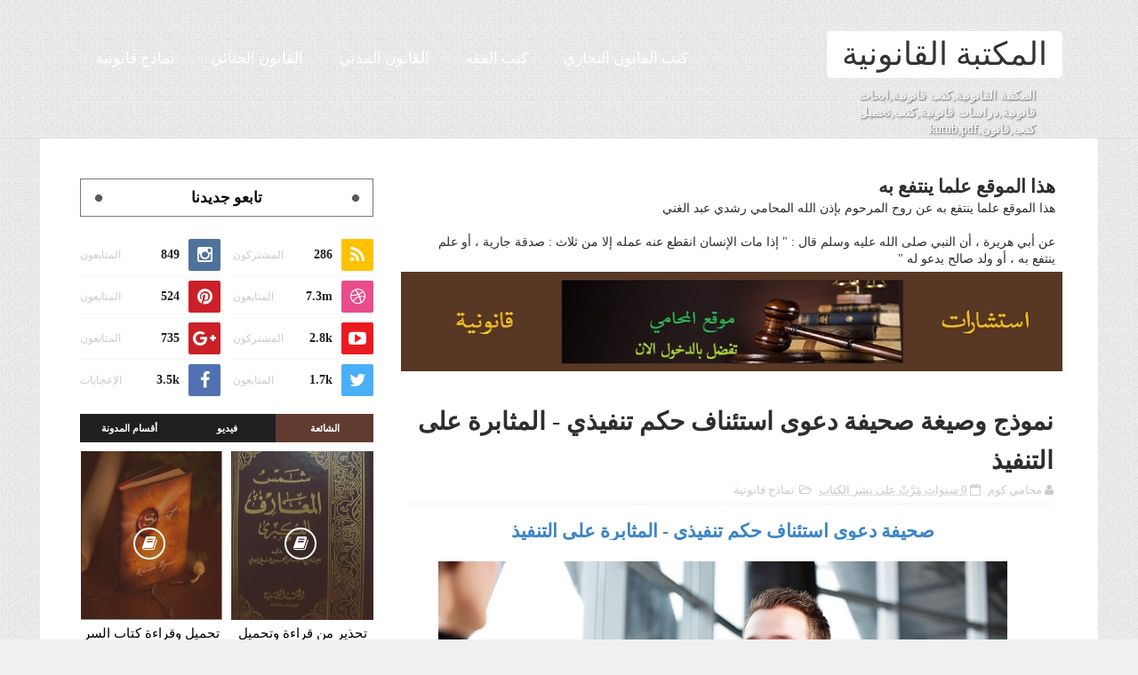

--- FILE ---
content_type: text/html; charset=UTF-8
request_url: https://www.legal-library-books.com/2017/02/Madani-resume-Executive-sentenced.html
body_size: 45882
content:
<!DOCTYPE html>
<html class='v2' dir='rtl' xmlns='http://www.w3.org/1999/xhtml' xmlns:b='http://www.google.com/2005/gml/b' xmlns:data='http://www.google.com/2005/gml/data' xmlns:expr='http://www.google.com/2005/gml/expr'>
<head>
<link href='https://www.blogger.com/static/v1/widgets/2370241452-css_bundle_v2_rtl.css' rel='stylesheet' type='text/css'/>
<link href='https://fonts.googleapis.com/css?family=Cairo' rel='stylesheet'/>
<link href='https://cdn.rawgit.com/Modareb/files/master/fonts/neo.css' rel='stylesheet'/>
<meta content='width=device-width,initial-scale=1,minimum-scale=1,maximum-scale=1' name='viewport'/>
<meta content='text/html;charset=UTF-8' http-equiv='Content-Type'/>
<meta content='IE=edge,chrome=1' http-equiv='X-UA-Compatible'/>
<title>
نموذج وصيغة صحيفة دعوى استئناف حكم تنفيذي - المثابرة على التنفيذ - المكتبة القانونية 
</title>
<!-- Description and Keywords (start) -->
<meta content='YOUR KEYWORDS HERE' name='keywords'/>
<!-- Description and Keywords (end) -->
<meta content='نموذج وصيغة صحيفة دعوى استئناف حكم تنفيذي - المثابرة على التنفيذ' property='og:title'/>
<meta content='https://www.legal-library-books.com/2017/02/Madani-resume-Executive-sentenced.html' property='og:url'/>
<meta content='article' property='og:type'/>
<meta content='https://blogger.googleusercontent.com/img/b/R29vZ2xl/AVvXsEjGbJ19uXHcN3MTnayAJsK-pToi5PgwOOm4J4Aw4gFp1wzu6LHdK87JNIDA8ZQZumXUBZOSS2nEPyRQVTXpTw3p4ks8TxLSHtpPNt6V4HpIget66ZEqiaLTdKyzm1Gp86ZCut1SpQ7U65U/s640/domestic-violence-defense.jpg' property='og:image'/>
<meta content='نموذج وصيغة صحيفة دعوى استئناف حكم تنفيذي - المثابرة على التنفيذ' name='og:description'/>
<meta content='المكتبة القانونية ' property='og:site_name'/>
<meta content='https://www.legal-library-books.com/' name='twitter:domain'/>
<meta content='نموذج وصيغة صحيفة دعوى استئناف حكم تنفيذي - المثابرة على التنفيذ' name='twitter:title'/>
<meta content='summary_large_image' name='twitter:card'/>
<meta content='https://blogger.googleusercontent.com/img/b/R29vZ2xl/AVvXsEjGbJ19uXHcN3MTnayAJsK-pToi5PgwOOm4J4Aw4gFp1wzu6LHdK87JNIDA8ZQZumXUBZOSS2nEPyRQVTXpTw3p4ks8TxLSHtpPNt6V4HpIget66ZEqiaLTdKyzm1Gp86ZCut1SpQ7U65U/s640/domestic-violence-defense.jpg' name='twitter:image'/>
<meta content='نموذج وصيغة صحيفة دعوى استئناف حكم تنفيذي - المثابرة على التنفيذ' name='twitter:title'/>
<meta content='نموذج وصيغة صحيفة دعوى استئناف حكم تنفيذي - المثابرة على التنفيذ' name='twitter:description'/>
<!-- Social Media meta tag need customer customization -->
<meta content='194615744275531' property='fb:app_id'/>
<meta content='100007513596453' property='fb:admins'/>
<meta content='@mstaphabouh' name='twitter:site'/>
<meta content='@mstaphabouh' name='twitter:creator'/>
<link href="//fonts.googleapis.com/css?family=Merriweather:400,700%7CDroid+Serif:400,700" rel="stylesheet" type="text/css">
<link href='https://maxcdn.bootstrapcdn.com/font-awesome/4.5.0/css/font-awesome.min.css' rel='stylesheet'/>
<script src='//ajax.googleapis.com/ajax/libs/jquery/2.1.1/jquery.min.js'></script>
<style id='page-skin-1' type='text/css'><!--
/*
-----------------------------------------------
Master Piece of work
----------------------------------------------- */
/* Variable definitions
====================
<Variable name="mainbgcolor" description="Blog main Color" type="color" default="#f0f0f0" />
<Variable name="primarycolor" description="Primary Color" type="color" default="#613b30" />
<Variable name="secondcolor" description="Secondary Color" type="color" default="#333333" />
*/
/*****************************************
reset.css
******************************************/
html,
body,
.section,
.widget,
div,
span,
applet,
object,
iframe,
h1,
h2,
h3,
h4,
h5,
h6,
p,
blockquote,
pre,
a,
abbr,
acronym,
address,
big,
cite,
code,
del,
dfn,
em,
font,
img,
ins,
kbd,
q,
s,
samp,
small,
strike,
strong,
sub,
sup,
tt,
var,
dl,
dt,
dd,
ol,
ul,
li,
fieldset,
form,
label,
legend,
table,
caption,
tbody,
tfoot,
thead,
tr,
th,
td,
figure {
margin: 0;
padding: 0
}
html {
overflow-x: hidden
}
a {
text-decoration: none;
color: #000
}
article,
aside,
details,
figcaption,
figure,
footer,
header,
hgroup,
menu,
nav,
section {
display: block
}
table {
border-collapse: separate;
border-spacing: 0
}
caption,
th,
td {
text-align: right;
font-weight: 400
}
blockquote:before,
blockquote:after,
q:before,
q:after {
content: ""
}
.quickedit,
.home-link {
display: none
}
blockquote,
q {
quotes: "" ""
}
sup {
vertical-align: super;
font-size: smaller
}
code {
font-family: 'Courier New', Courier, monospace;
font-size: 12px;
color: #272727
}
::selection {
background: transparent;
text-shadow: #000 0 0 2px
}
::-moz-selection {
background: transparent;
text-shadow: #000 0 0 2px
}
::-webkit-selection {
background: transparent;
text-shadow: #000 0 0 2px
}
::-o-selection {
background: transparent;
text-shadow: #000 0 0 2px
}
a img {
border: none
}
ol,
ul {
padding: 0;
margin: 0;
text-align: right
}
ol li {
list-style-type: decimal;
padding: 0 0 5px
}
ul li {
list-style-type: disc;
padding: 0 0 5px
}
ul ul,
ol ol {
padding: 0
}
#navbar-iframe,
.navbar {
height: 0;
visibility: hidden;
display: none
}
.post-footer-line.post-footer-line-1,
.post-footer-line.post-footer-line-2,
.post-footer-line.post-footer-line-3 {
display: none
}
.feed-links {
display: none;
visibility: hidden
}
.item-control {
display: none!important
}
h2.date-header,
h4.date-header {
display: none;
margin: 1.5em 0 .5em
}
h1,
h2,
h3,
h4,
h5,
h6 {
font-family: 'neo', serif;
font-weight: 700;
color: #2e2e2e
}
blockquote {
padding: 8px;
background-color: #faebbc;
border-top: 1px solid #e1cc89;
border-bottom: 1px solid #e1cc89;
margin: 5px;
background-image: url(https://blogger.googleusercontent.com/img/b/R29vZ2xl/AVvXsEgGObVVdAqCpTWR4dhtPyuPa9Qt6JXP1OWRLCUXRFbW0LLsbZgGom5MWBX16XETGQMFMK7T9vdALm6ip9h3WLAs_uOcBv21m9ivHfa6Qj4mcXi4pi20nAmfcIVy7VjIHCvUdEvYDNP0ghE/s1600/openquote1.gif);
background-position: top right;
background-repeat: no-repeat;
text-indent: 23px
}
blockquote p {
display: block;
background-image: url(https://blogger.googleusercontent.com/img/b/R29vZ2xl/AVvXsEhMCF-N5nkYHz6e447Bt5zj0wFTVz-_RcOkjaVf2pbBkD6NnilUE3ihvtNzddNWhZueJxrI2WErhyphenhyphenKEa4rGFFvTRbv1ExJdstb_S2ydXD6FKJmY_puLpCVY3WtecZ_O2TLizOkQMqrlzQU/s1600/closequote1.gif);
background-repeat: no-repeat;
background-position: bottom left
}
* {
outline: 0;
transition: all .3s ease;
-webkit-transition: all .3s ease;
-moz-transition: all .3s ease;
-o-transition: all .3s ease
}
@media print {
.nav-menu,
#sidebar-wrapper,
.share-box,
#related-posts,
#lower,
.sub-wrap,
.comments,
#ads-blog {
display: none!important
}
#main-wrapper {
width: 100%!important;
max-width: 100%!important
}
}
#loader {
position: fixed;
top: 0;
right: 0;
left: 0;
width: 100%;
height: 100%;
background-color: #FFF;
z-index: 1000
}
#status {
width: 200px;
height: 200px;
position: fixed;
right: 50%;
z-index: 100;
top: 50%;
background-image: url(https://blogger.googleusercontent.com/img/b/R29vZ2xl/AVvXsEgoO2BMpnO89LielH3WnUDGDLLkXePdWW4GPrV_IJKxyvlUZ4kgdtRVUCfDLFOtwUPWbYqjoTaojTTamRJhcMmDPyC95IUOWKdSTY4_k6Y0_ZQeUzeB0OUaV4hQkhklNbuU7gUvyMNrOBo/s1600/hourglass.gif);
background-repeat: no-repeat;
background-position: center;
margin: -100px -100px 0 0;
z-index: 1001
}
img {
max-width: 100%;
verticle-align: middle
}
body {
color: #2e2e2e;
font-family: 'neo', serif;
font-size: 14px;
font-weight: 400;
line-height: 21px;
background: #f0f0f0 url(https://blogger.googleusercontent.com/img/b/R29vZ2xl/AVvXsEgB2QaOioy9NeN7f9oUInmgyQ8dSQE0ThS_nAr8hTxeTnTjqq5EBfAjY3PdVYrDmuBwGrhZpYR-G12eDkPD3K0GYXmZTBxY60ukeH8ImlgVpnVlrrXfgg4oj4Yz5t88eoW4YBGZvluudaL0/s1600-r/bg2.png) repeat scroll top right
}
#outer-wrapper {
max-width: 100%;
margin: 0 auto;
box-shadow: 0 0 5px RGBA(0, 0, 0, 0.2)
}
.row {
width: 1110px;
margin: 0 auto
}
#content-wrapper {
margin: 0 auto;
padding: 40px 0
}
#main-wrapper {
float: right;
width: 67%;
max-width: 750px
}
#sidebar-wrapper {
float: left;
width: 30%;
max-width: 330px;
background: rgba(255, 255, 255, 0.84);
padding: 5px;
}
#header-wrapper {
background: url(https://lh3.googleusercontent.com/blogger_img_proxy/AEn0k_ufUIoXQ90SF8Qj-Jkmcnssal0Szxbe5gE7RwGf_-ZzYvaQqYWxQu_8oAyrrCOwiRFRnBpqQ6ArnfEqwJ_4-mPn8f0Khx4XV8n93HUSmDR5sGtDp0cMRVuifUCCWuWgUwxlmYOuOIFFXhaQTU2gwtoZ5qnLXllkACdRCW4=s0-d);
border-bottom: 1px solid #e2e2e2
}
#header-wrappers {
color: #fff;
padding: 25px 0 10px;
border-bottom: 1px solid rgba(255, 255, 255, 0.4);
height: 80px
}
#header-inner {
background-position: right;
background-repeat: no
}
.headerright h1,
.headerright h1 a,
.headerright h1 a:hover,
.headerright h1 a:visited {
color: #333333;
background: #fff!important;
text-align: center;
font-size: 36px;
font-weight: 400;
line-height: 1.2em;
margin: 10px 0 0;
padding: 5px 0;
text-decoration: none;
border-radius: 5px
}
.headerright h3 {
font-weight: 400;
margin: 0;
padding: 0
}
.headerright .description {
color: #fff;
margin: 0;
padding: 10px 30px 0 0;
text-shadow: 1px 1px 2px #555
}
.headerright {
float: right;
margin: 0;
padding: 0;
max-width: 265px
}
.headerleft {
float: left;
margin: 0;
padding: 0;
max-widthh: 900px
}
.selectnav {
display: none
}
.nav-menu {
text-align: center;
margin: 0 auto;
width: 100%;
z-index: 299;
padding: 16px 0
}
#nav-menu1 {
margin: 0 auto
}
.nav-menu ul {
list-style: none;
margin: 0;
padding: 0;
z-index: 999
}
.nav-menu ul li {
display: inline-block;
float: left;
line-height: 1;
list-style: none outside none;
padding: 0;
text-align: right;
margin-left: 6px
}
.nav-menu li a {
background: transparent;
color: #fff;
display: block;
font-size: 17px;
padding: 16px 17px;
position: relative;
text-decoration: none;
text-transform: uppercase;
font-family: 'neo', serif
}
.nav-menu li a:hover,
.nav-menu ul li.highlight a {
background: #ffffff;
color: #333;
}
.nav-menu ul li ul {
width: 180px;
margin: 0;
position: absolute;
visibility: hidden;
display: inline;
padding: 0;
height: auto;
border-top-width: 0;
background: #333333;
transition: none
}
.nav-menu ul li:hover ul {
visibility: visible
}
.nav-menu li li a {
color: #fff;
font-size: 14px;
padding: 16px 17px;
position: relative;
text-align: right
}
.nav-menu li li {
float: none!important;
display: block;
border-bottom: 1px solid #222
}
.nav-menu a#pull {
display: none
}
.nav-menu ul li.hasSub a {
padding-left: 25px
}
.nav-menu ul li.hasSub a:after {
color: rgba(255, 255, 255, 0.4);
position: absolute;
top: 15px;
left: 10px;
display: block;
content: "\f107";
font-family: FontAwesome;
font-weight: 400;
font-size: 15px;
text-rendering: auto;
-webkit-font-smoothing: antialiased;
-moz-osx-font-smoothing: grayscale
}
.nav-menu ul li.hasSub ul li a:after {
display: none!important
}
.sec-head {
text-align: center;
margin: 0 auto;
max-width: 80%;
margin-bottom: 32px;
color: #fff;
padding: 30px 0 0
}
.sec-head p {
font-size: 16px;
padding: 6px 0
}
.sec-head h2 {
font-size: 35px;
color: #fff
}
.box-sec {
margin-bottom: -60px!important
}
#slider_post {
position: relative;
padding: 0;
margin: 0 auto
}
#slider_post ul {
padding: 0
}
.owl-carousel .owl-wrapper:after {
content: ".";
display: block;
clear: both;
visibility: hidden;
line-height: 0;
height: 0
}
.owl-carousel {
display: none;
position: relative;
width: 100%;
-ms-touch-action: pan-y
}
.owl-carousel .owl-wrapper {
display: none;
position: relative;
-webkit-transform: translate3d(0px, 0px, 0px)
}
.owl-carousel .owl-wrapper-outer {
overflow: hidden;
position: relative;
width: 100%
}
.owl-carousel .owl-wrapper-outer.autoHeight {
-webkit-transition: height 500ms ease-in-out;
-moz-transition: height 500ms ease-in-out;
-ms-transition: height 500ms ease-in-out;
-o-transition: height 500ms ease-in-out;
transition: height 500ms ease-in-out
}
.owl-controls .owl-page,
.owl-controls .owl-buttons div {
cursor: pointer
}
.owl-controls {
-webkit-user-select: none;
-khtml-user-select: none;
-moz-user-select: none;
-ms-user-select: none;
user-select: none;
-webkit-tap-highlight-color: rgba(0, 0, 0, 0)
}
.grabbing,
.grabbing a,
.grabbing * {
cursor: e-resize!important
}
.owl-carousel .owl-wrapper,
.owl-carousel .owl-item {
-webkit-backface-visibility: hidden;
-moz-backface-visibility: hidden;
-ms-backface-visibility: hidden;
-webkit-transform: translate3d(0, 0, 0);
-moz-transform: translate3d(0, 0, 0);
-ms-transform: translate3d(0, 0, 0)
}
.owl-prev,
.owl-next {
top: 40%;
color: #ccc;
font-family: FontAwesome;
position: absolute;
z-index: 1;
display: block;
padding: 0;
cursor: pointer;
padding: 0;
text-align: center;
overflow: hidden
}
.owl-prev {
right: 0
}
.label_with_thumbs .owl-prev,
.label_with_thumbs .owl-next {
margin-top: 0;
font-size: 80px
}
.label_with_thumbs .owl-prev {
right: -60px
}
.label_with_thumbs .owl-next {
left: -60px
}
.label_with_thumbs .owl-dots {
bottom: 10px
}
.owl-next:before {
font-family: fontawesome
}
.owl-prev:before {
font-family: fontawesome
}
.owl-carousel {
padding: 5px 0
}
.label_with_thumbs .owl-carousel {
border: 0;
padding: 0
}
.label_with_thumbs .owl-item li {
margin: 0;
padding: 0;
margin-left: 10px
}
.label_with_thumbs .owl-prev:hover,
.label_with_thumbs .owl-next:hover {
opacity: .9;
color: #333
}
.owl-next:before {
content: '\f105';
font-family: fontawesome
}
.owl-prev:before {
content: '\f104';
font-family: fontawesome
}
.owl-carousel .owl-item {
float: right
}
.box-title .owl-controls {
float: left
}
.label_with_thumbs {
min-height: 70px;
margin: 0 0 2px 10px;
padding: 0
}
ul.label_with_thumbs li {
padding: 8px 0;
min-height: 65px;
margin-bottom: 0
}
.label_with_thumbs li {
list-style: none;
padding-right: 0!important
}
.label_with_thumbs .owl-item li img {
height: auto;
width: 100%
}
.label_with_thumbs .owl-item li .thumb-hover {
content: no-close-quote;
position: absolute;
bottom: -5px;
width: 100%;
background: url(https://blogger.googleusercontent.com/img/b/R29vZ2xl/AVvXsEjIjrQMuW0zxdcizRxuBHLKOlHWk3phpuILubJxs16bohQWC0vfm8DdEvemI-Q1W-MTJWAhHAdYj0INv7AucXz5FUNiW0j0LN6wtog8qUyrY_krGnqnU89nPunFBkGejGVBgzK0J62lmjUE/s1600-r/gradient.png) repeat-x 0 -1px;
opacity: .8;
right: 0;
opacity: .9;
background-size: 200px 100%;
height: 200px
}
.label_with_thumbs .recent-thumb:after {
content: no-close-quote;
position: absolute;
right: 0;
bottom: 0;
height: 100%;
width: 100%;
opacity: .5;
background: -webkit-linear-gradient(top, rgba(0, 0, 0, 0.2) 50%, rgba(0, 0, 0, 0.5) 70%, rgba(0, 0, 0, 1) 100%);
background: -moz-linear-gradient(top, rgba(0, 0, 0, 0.2) 50%, rgba(0, 0, 0, 0.5) 70%, rgba(0, 0, 0, 1) 100%);
background: -ms-linear-gradient(top, rgba(0, 0, 0, 0.2) 50%, rgba(0, 0, 0, 0.5) 70%, rgba(0, 0, 0, 1) 100%);
background: -o-linear-gradient(top, rgba(0, 0, 0, 0.2) 50%, rgba(0, 0, 0, 0.5) 70%, rgba(0, 0, 0, 1) 100%);
background: linear-gradient(top, rgba(0, 0, 0, 0.2) 50%, rgba(0, 0, 0, 0.5) 70%, rgba(0, 0, 0, 1) 100%)
}
.label_with_thumbs .slider-con {
padding: 15px;
text-align: center
}
.slider-con {
color: #fff;
position: absolute;
bottom: 20px;
width: 100%;
z-index: 2;
box-sizing: border-box
}
.slider-con a {
color: #fff
}
.slider-con h3 {
padding-bottom: 15px
}
.slider-con br {
display: none
}
.featured-content {
display: none
}
.wid-thumb {
height: 350px;
position: relative;
width: 100%;
display: block
}
.label_with_thumbs .recent-thumb {
text-transform: capitalize;
color: #fff;
width: 100%;
height: 100%;
display: block;
position: relative
}
.label_with_thumbs strong {
padding-right: 0;
font-size: 28px;
line-height: 35px
}
.sidebar .widget {
margin-bottom: 20px;
position: relative
}
.sidebar h2 {
font-size: 17px;
line-height: 27px;
color: #000;
padding: 7px 15px;
margin-bottom: 25px;
font-weight: 600;
text-transform: capitalize;
position: relative;
text-align: center;
border: 1px solid #777
}
.sidebar h2:before,
.sidebar h2:after {
content: '';
display: block;
position: absolute;
margin: auto;
top: 0;
bottom: 0;
background: #585858;
width: 8px;
height: 8px;
text-align: center;
-webkit-border-radius: 100%;
-moz-border-radius: 100%;
border-radius: 100%;
-webkit-transform: rotate(40deg);
-moz-transform: rotate(40deg);
-ms-transform: rotate(40deg);
-o-transform: rotate(40eg)
}
.sidebar h2:after {
left: 16px
}
.sidebar ul,
.sidebar li {
list-style-type: none;
margin: 0;
padding: 0
}
.menu-tab li a,
.sidetabs .section {
transition: all 0 ease;
-webkit-transition: all 0 ease;
-moz-transition: all 0 ease;
-o-transition: all 0 ease;
-ms-transition: all 0 ease
}
.menu-tab {
overflow: hidden;
clear: both;
padding: 0;
margin: 0 0 10px
}
.sidetabs .widget h2 {
display: none
}
.menu-tab li {
width: 33.3%;
float: right;
display: inline-block;
padding: 0
}
.menu-tab li a {
height: 32px;
text-align: center;
padding: 0;
font-weight: 700;
display: block;
color: #fff;
background-color: #202020;
font-size: 11px;
line-height: 32px;
text-transform: uppercase
}
.menu-tab li.active a {
background-color: #613b30
}
.menu-tab li {
display: none
}
.hide-tab {
display: inline-block!important
}
#tabside3 {
margin-bottom: 15px
}
article {
padding: 0
}
.post-outer {
padding: 0
}
.post {
margin: 10px 0;
padding: 10px 0
}
.post h2 {
margin-top: 0;
margin-bottom: 0;
line-height: 20px;
width: 100%;
text-overflow: ellipsis;
overflow: hidden;
white-space: nowrap;
cursor: pointer
}
.post h2 a {
color: #000
}
.post h2 {
margin: 0 0 10px;
padding: 0
}
.retitle h2 {
margin: 8px 0;
display: block;
font-size: 18px;
line-height: 23px;
text-align: center;
}
.post-body {
margin: 0;
padding: 10px;
font-size: 14px;
line-height: 26px
}
.block-image {
position: relative;
float: none;
margin: 0 auto;
clear: both;
height: 250px;
width: 215px;
max-width: 100%;
object-fit: cover;
-webkit-perspective: 600px;
-moz-perspective: 600px;
perspective: 600px
}
.block-image .thumb {
width: 100%;
height: 250px;
object-fit: cover;
position: relative;
display: block
}
.block-image a {
width: 100%;
height: 250px;
object-fit: cover;
display: block;
transition: all .3s ease-out!important;
-webkit-transition: all .3s ease-out!important;
-moz-transition: all .3s ease-out!important;
-o-transition: all .3s ease-out!important;
box-shadow: 10px 10px 30px rgba(0, 0, 0, 0.3)
}
.block-image a:before {
content: "\f02d";
font-family: FontAwesome;
line-height: 32px;
width: 32px;
height: 32px;
font-size: 18px;
color: #fff;
text-align: center;
font-weight: 400;
position: absolute;
top: 45%;
right: 45%;
opacity: 0;
padding: 0;
z-index: 1;
border: 2px solid #fff;
border-radius: 50%;
transition: all .25s ease-in-out 0
}
.block-image a:after {
content: "";
position: absolute;
top: 0;
left: 0;
bottom: 0;
height: 100%;
width: 100%;
right: 0;
background: #613b30;
opacity: 0;
visibility: hidden;
border-radius: 0 3px 3px 0;
transition: all .7s ease-out!important;
-webkit-transition: all .7s ease-out!important;
-moz-transition: all .7s ease-out!important;
-o-transition: all .7s ease-out!important;
}
.block-image:hover.block-image .thumb {
-webkit-transform: rotateY(45deg);
-moz-transform: rotateY(45deg);
-o-transform: rotateY(45deg);
transform: rotateY(45deg)
}
.bk-right {
display: block;
overflow: hidden;
top: 7px;
height: 95%;
-webkit-transform: rotate3d(0, 1, 0, -90deg);
transform: rotate3d(0, 1, 0, -90deg);
position: absolute!important;
width: 40px;
left: -11px;
background: url(https://lh3.googleusercontent.com/blogger_img_proxy/AEn0k_uKKfbluZaL2qosFAhyTtCM3UCZBlJ4jVHMjRZMijor719Phw1sAWzp2vC-SoPcfHnUBq7_zmht6PcyG77iCgR2JA=s0-d);
-webkit-box-sizing: border-box;
-moz-box-sizing: border-box;
box-sizing: border-box;
background-size: contain;
box-shadow: inset 12px 0 17px -11px rgb(105, 105, 105), inset -12px 0 14px -10px rgb(8, 8, 8);
}
.block-image:hover .bk-right {
-webkit-transform: rotateY(-45deg);
-o-transform: rotateY(45deg);
transform: rotateY(-45deg);
top: -15px;
height: 112%
}
.block-image:hover.block-image a:after {
opacity: .8;
visibility: visible
}
.block-image:hover.block-image a:before {
opacity: 1;
visibility: visible;
-ms-transform: rotate(360deg);
-webkit-transform: rotate(360deg);
transform: rotate(360deg)
}
.rw-ui-container.rw-dir-ltr .rw-report-link,
.rw-ui-container.rw-valign-middle.rw-halign-left .rw-report-link {
display: none!important
}
.rw-ui-info-inner-container:hover {
background: none!important
}
.rw-ui-info-nub.rw-ui-info-inner-nub,
.rw-ui-info-nub.rw-ui-info-outer-nub {
display: none
}
.rw-ui-tooltip {
display: none!important
}
.rw-ui-container.rw-size-small span.rw-ui-info {
font-family: Open Sans, Arial, sans-serif;
color: #b8b8b8!important;
text-transform: uppercase;
font-size: 13px;
display: none
}
.rw-ui-container {
float: left;
margin-top: -3px
}
.rw-ui-container.rw-halign-left,
.rw-ui-container.rw-halign-left .rw-ui-info-inner-container {
border-color: #fff!important
}
.rw-ui-report.rw-size-large.rw-halign-center.gradient.rw-dir-ltr.rw-type-nero.rw-meta-rating-29085119.rw-valign-bottom,
.rw-ui-report.rw-dir-ltr,
.rw-ui-container.rw-size-medium .rw-report-link {
display: none!important
}
.date-header {
color: #bdbdbd;
display: block;
font-size: 12px;
font-weight: 400;
line-height: 1.3em;
margin: 0!important;
padding: 0
}
.date-header a {
color: #bdbdbd
}
.post-header {
padding: 10px
}
#meta-post .fa-calendar-o {
margin-right: 8px
}
.post-meta {
color: #bdbdbd;
display: block;
font-size: 13px;
font-weight: 400;
line-height: 21px;
margin: 0;
padding: 0 0 5px;
border-bottom: 1px solid #f2f2f2
}
.post-meta a,
.post-meta i {
color: #CBCBCB
}
.post-timestamp {
margin-right: 5px
}
.label-head {
margin-right: 5px
}
.label-head a {
padding-right: 2px
}
.resumo {
margin-top: 10px;
color: #919191
}
.resumo span {
display: block;
margin-bottom: 8px;
font-size: 16px;
line-height: 31px
}
.post img {
max-width: 100%;
padding: 10px 0;
position: relative;
margin: 0 auto
}
.post h3 {
font-size: 18px;
margin-top: 20px;
margin-bottom: 10px;
line-height: 1.1
}
.second-meta {
display: none
}
.comment-link {
white-space: normal
}
#blog-pager {
clear: both;
text-align: center;
padding: 15px 0;
background: #fff;
color: #4d4d4d
}
.displaypageNum a,
.showpage a,
.pagecurrent,
.blog-pager-older-link,
.blog-pager-newer-link,
.home-link,
.showpageOf {
font-family: 'neo', serif;
font-size: 16px;
padding: 7px 14px;
margin-left: 5px;
border-radius: 2px;
background: #613b30;
color: #fff;
font-weight: 700;
float: right;
width: 100px;
}
.showpageOf {
float: left!important
}
#blog-pager .pages {
border: none
}
.firstpage,
.lastpage {
display: none
}
.share-box {
position: relative;
padding: 10px
}
.share-title {
border-bottom: 2px solid #777;
color: #010101;
display: inline-block;
padding-bottom: 7px;
font-size: 15px;
font-weight: 500;
position: relative;
top: 2px
}
.share-art {
float: left;
padding: 0;
padding-top: 0;
font-size: 13px;
font-weight: 400;
text-transform: capitalize
}
.share-art a {
color: #fff;
padding: 3px 8px;
margin-right: 4px;
border-radius: 2px;
display: inline-block;
margin-left: 0;
background: #010101
}
.share-art a:hover {
color: #fff
}
.share-art .fac-art {
background: #3b5998
}
.share-art .fac-art:hover {
background: rgba(49, 77, 145, 0.7)
}
.share-art .twi-art {
background: #00acee
}
.share-art .twi-art:hover {
background: rgba(7, 190, 237, 0.7)
}
.share-art .goo-art {
background: #db4a39
}
.share-art .goo-art:hover {
background: rgba(221, 75, 56, 0.7)
}
.share-art .pin-art {
background: #CA2127
}
.share-art .pin-art:hover {
background: rgba(202, 33, 39, 0.7)
}
.share-art .lin-art {
background: #0077B5
}
.share-art .lin-art:hover {
background: rgba(0, 119, 181, 0.7)
}
.share-art .print-art {
background: #333333
}
.share-art .lin-art:hover {
background: rgba(0, 119, 181, 0.7)
}
.sora-author-box {
border: 1px solid #f2f2f2;
background: #f8f8f8;
overflow: hidden;
padding: 10px;
margin: 10px 0
}
.sora-author-box img {
float: right;
margin-left: 10px;
border-radius: 50%
}
.sora-author-box p {
padding: 10px
}
.sora-author-box b {
font-family: 'neo', serif;
font-size: 20px
}
#related-posts {
margin-bottom: 10px;
padding: 10px
}
.related li {
width: 31.276%;
display: inline-block;
height: auto;
min-height: 184px;
float: right;
margin-left: 22px;
overflow: hidden;
position: relative
}
.related li h3 {
margin-top: 0
}
.related-thumb {
width: 100%;
height: 250px;
overflow: hidden;
border-radius: 2px
}
.related li .related-img {
width: 100%;
height: 250px;
display: block;
position: relative;
transition: all .3s ease-out!important;
-webkit-transition: all .3s ease-out!important;
-moz-transition: all .3s ease-out!important;
-o-transition: all .3s ease-out!important
}
.related li .related-img:hover {
-webkit-transform: scale(1.1) rotate(-1.5deg)!important;
-moz-transform: scale(1.1) rotate(-1.5deg)!important;
transform: scale(1.1) rotate(-1.5deg)!important;
transition: all .3s ease-out!important;
-webkit-transition: all .3s ease-out!important;
-moz-transition: all .3s ease-out!important;
-o-transition: all .3s ease-out!important
}
.related-title a {
font-size: 14px;
line-height: 1.4em;
padding: 10px 0 4px;
font-weight: 500;
color: #fff;
display: block;
text-shadow: 0 .5px .5px rgba(34, 34, 34, 0.3)
}
.related li:nth-of-type(3),
.related li:nth-of-type(6),
.related li:nth-of-type(9) {
margin-left: 0
}
.related .related-tag {
position: absolute;
top: 15px;
right: 15px;
background-color: #613b30;
color: #fff;
text-transform: uppercase;
font-weight: 400;
z-index: 5;
height: 20px;
line-height: 20px;
padding: 0 6px;
font-size: 11px
}
.related .related-thumb .related-img:after {
content: no-close-quote;
position: absolute;
right: 0;
bottom: 0;
width: 100%;
height: 120px;
background: url(https://blogger.googleusercontent.com/img/b/R29vZ2xl/AVvXsEiOPpTdHx3-kJQkCWbuvKMyEhEb4XjTYYfCkvyg7czlyOCHSNDMJAF5WdLAqVSFyO4O9mZoV2Pn9dHnixbszWUsBle1D_JoSQjIysnxDYPe-q20Z1ZLM8uU_9nQfyAUnzgmGbTwhaRJIHE/s1600-r/metabg.png) repeat-x;
background-size: 100% 100%;
opacity: .8
}
.related-overlay {
position: absolute;
right: 0;
top: 0;
z-index: 1;
width: 100%;
height: 100%;
background-color: rgba(40, 35, 40, 0.05)
}
.related-content {
position: absolute;
bottom: 0;
padding: 15px 15px 11px;
width: 100%;
line-height: 1.2em;
box-sizing: border-box;
z-index: 2
}
.related .related-content .recent-date {
color: #ccc;
font-size: 12px;
font-weight: 400
}
.recent-date:before,
.p-date:before {
content: '\f017';
font-family: fontawesome;
margin-left: 5px
}
.comment-form {
overflow: hidden
}
iframe.blogger-iframe-colorize,
iframe.blogger-comment-from-post {
height: 283px!important
}
.comments h3 {
line-height: normal;
text-transform: uppercase;
color: #333333;
font-weight: 700;
margin: 0 0 20px;
font-size: 14px;
padding: 0
}
h4#comment-post-message {
display: none;
margin: 0
}
.comments {
clear: both;
margin-top: 10px;
margin-bottom: 0
}
.comments .comments-content {
font-size: 13px;
margin-bottom: 8px
}
.comments .comments-content .comment-thread ol {
text-align: right;
margin: 13px 0;
padding: 0
}
.comments .avatar-image-container {
background: #fff;
border: 1px solid #DDD;
overflow: hidden;
padding: 6px
}
.comments .comment-block {
position: relative;
background: #fff;
padding: 15px;
margin-right: 60px;
border-right: 3px solid #ddd;
border-top: 1px solid #DDD;
border-left: 1px solid #DDD;
border-bottom: 1px solid #DDD
}
.comments .comment-block:before {
content: "";
width: 0;
height: 0;
position: absolute;
left: 100%;
top: 14px;
border-width: 10px;
border-style: solid;
border-color: transparent #DDD transparent transparent;
display: block
}
.comments .comments-content .comment-replies {
margin: 8px 0;
margin-right: 60px
}
.comments .comments-content .comment-thread:empty {
display: none
}
.comments .comment-replybox-single {
background: #f0f0f0;
padding: 0;
margin: 8px 0;
margin-right: 60px
}
.comments .comment-replybox-thread {
background: #f0f0f0;
margin: 8px 0 0;
padding: 0
}
.comments .comments-content .comment {
margin-bottom: 6px;
padding: 0
}
.comments .comments-content .comment:first-child {
padding: 0;
margin: 0
}
.comments .comments-content .comment:last-child {
padding: 0;
margin: 0
}
.comments .comment-thread.inline-thread .comment,
.comments .comment-thread.inline-thread .comment:last-child {
margin: 0 30% 5px 0
}
.comment .comment-thread.inline-thread .comment:nth-child(6) {
margin: 0 25% 5px 0
}
.comment .comment-thread.inline-thread .comment:nth-child(5) {
margin: 0 20% 5px 0
}
.comment .comment-thread.inline-thread .comment:nth-child(4) {
margin: 0 15% 5px 0
}
.comment .comment-thread.inline-thread .comment:nth-child(3) {
margin: 0 10% 5px 0
}
.comment .comment-thread.inline-thread .comment:nth-child(2) {
margin: 0 5% 5px 0
}
.comment .comment-thread.inline-thread .comment:nth-child(1) {
margin: 0 0 5px
}
.comments .comments-content .comment-thread {
margin: 0;
padding: 0
}
.comments .comments-content .inline-thread {
background: #fff;
border: 1px solid #DDD;
padding: 15px;
margin: 0
}
.comments .comments-content .icon.blog-author {
display: inline
}
.comments .comments-content .icon.blog-author:after {
content: "Author";
background: #613b30;
color: #fff;
font-size: 11px;
padding: 2px 5px
}
.comment-header {
text-transform: uppercase;
font-size: 12px
}
.comments .comments-content .datetime {
margin-right: 6px
}
.comments .comments-content .datetime a {
color: #888
}
.comments .comment .comment-actions a {
display: inline-block;
color: #333333;
font-weight: 700;
font-size: 10px;
line-height: 15px;
margin: 4px 0 0 8px
}
.comments .continue a {
color: #333333;
display: inline-block;
font-size: 10px
}
.comments .comment .comment-actions a:hover,
.comments .continue a:hover {
text-decoration: underline
}
.blogger-tab {
display: block
}
.cmm-tabs .content-tab {
background-color: transparent;
padding: 0
}
.cmm-tabs-header {
margin-bottom: 10px;
border-bottom: 2px solid #eee;
position: relative
}
.cmm-tabs-header h3 {
display: inline-block;
font-size: 18px;
margin: 0;
border-bottom: 2px solid #777;
color: #010101;
top: 2px;
font-weight: 500;
padding-bottom: 2px
}
.cmm-tabs-header h3 h9 {
display: none
}
.simplyTab .cmm-tabs-header .wrap-tab {
float: left
}
.cmm-tabs-header .wrap-tab a {
height: auto;
line-height: 1.2em;
padding: 3px 5px;
font-size: 14px;
display: inline-block
}
.cmm-tabs-header .wrap-tab li {
float: right;
width: auto
}
.facebook-tab,
.fb_iframe_widget_fluid span,
.fb_iframe_widget iframe {
width: 100%!important
}
.cmm-tabs.simplyTab .content-tab {
background-color: transparent;
padding: 0;
margin-top: 20px
}
.cmm-tabs.simplyTab .wrap-tab li a {
border-radius: 2px;
text-transform: uppercase;
color: #FFF;
font-weight: 500;
background-color: #333333;
font-size: 12px
}
.cmm-tabs.simplyTab .wrap-tab li a.activeTab {
background-color: #613b30;
color: #fff
}
.cmm-tabs.simplyTab .wrap-tab {
float: left
}
.cmm-tabs.simplyTab .wrap-tab li {
margin-right: 5px;
list-style: none
}
.wrap-tab {
list-style: none
}
.content-tab {
transition: all 0 ease;
-webkit-transition: all 0 ease;
-moz-transition: all 0 ease;
-o-transition: all 0 ease
}
.sub-wrap {
background-image: url(https://blogger.googleusercontent.com/img/b/R29vZ2xl/AVvXsEhuH8sM-SOUiFNzBbRFBdZWvVCMDUcWyBzvzpE0pWzdDh-KEt_UXD1RYb1C_QqDczEDcjtW3n-CVqyIv5h6-VavUCBMrj-uLbNoUVlPQB1M27F5dlitmrVlphyphenhyphen0vns0RXN0RBvBHvzYNO4/s1600/bg-subcribe.png)!important;
background-position: center!important;
background-repeat: no-repeat!important;
background-size: cover!important
}
#subscribe-css {
position: relative;
padding: 80px 0;
overflow: hidden
}
.subscribe-wrapper {
color: #fff;
font-size: 16px;
line-height: normal;
margin: 0;
text-align: center;
text-transform: none;
font-weight: 400;
width: 100%
}
.subscribe-form {
clear: both;
display: block;
overflow: hidden
}
form.subscribe-form {
clear: both;
display: block;
margin: 0;
width: auto;
overflow: hidden
}
.mail-subcribe {
float: right;
content: "";
width: 30px;
height: 19px;
background: url(https://blogger.googleusercontent.com/img/b/R29vZ2xl/AVvXsEhfeHeIl4KJrdy2MCdpaDbmrN1ONX65ya4WFhYshE3t4c_t2YMGVB21xdCxRqwf3GJY97itS_y9XzaflUnxhw15qjYsYwTDZvAtfog2eXVloxZ8YZEuQjdiEtPGfeCksVn3C1ydaLrU6VY/s1600/subcribe-mail.png) no-repeat center center;
position: absolute;
margin-top: 25px;
margin-right: 10px
}
.subscribe-css-email-field {
border: none;
background: transparent;
border-bottom: 1px solid rgba(0, 0, 0, 0.1);
box-sizing: border-box;
color: #848484;
margin: 10px 0;
padding: 15px 20px;
width: 35%;
text-indent: 40px;
font-family: neo
}
.subscribe-css-email-button {
background: transparent;
color: #f07c29;
border: 2px solid #f07c29;
cursor: pointer;
font-weight: 700;
padding: 14px 30px;
margin-right: 15px;
text-transform: none;
font-size: 16px;
border-radius: 50px;
transition: all .6s;
text-transform: uppercase;
font-family: neo
}
.subscribe-css-email-button:hover {
background: #f07c29;
color: #fff
}
#subscribe-css p.subscribe-note {
margin: 16px;
text-align: center;
color: #848484;
font-size: 30px;
font-weight: 400;
line-height: normal
}
#subscribe-css p.subscribe-note span {
position: relative;
overflow: hidden;
font-weight: 700;
transition: all .5s;
color: #613b30;
font-size: 40px;
text-transform: uppercase
}
#subscribe-css p.subscribe-note span.itatu {
font-weight: 400;
font-style: italic;
color: #000;
text-transform: lowercase;
font-size: 30px
}
#subscribe-css p.subscribe-note span.itatu:before,
#subscribe-css p.subscribe-note span.itatu:after {
display: none
}
#subscribe-css p.subscribe-note span:before {
content: '';
position: absolute;
bottom: -2px;
right: 0;
width: 0;
height: 3px;
margin: 10px 0 0;
background: #000;
transition: all .5s
}
#subscribe-css:hover p.subscribe-note span:before {
width: 100%
}
#lower {
margin: auto;
padding: 0 0 10px;
width: 100%;
background: #fff
}
#lower-wrapper {
margin: auto;
padding: 20px 0;
border-bottom: 5px double #eaeaea
}
#lowerbar-wrapper {
float: right;
margin: 0 5px auto;
padding-bottom: 20px;
width: 32%;
text-align: justify;
color: #000;
line-height: 1.6em;
word-wrap: break-word;
overflow: hidden
}
.lowerbar {
margin: 0;
padding: 0
}
.lowerbar .widget {
margin: 0;
padding: 10px 20px 0;
box-sizing: border-box
}
.lowerbar .widget-content {
margin-top: 10px;
margin-bottom: 20px;
position: relative
}
.lowerbar h2 {
color: #303030;
font-size: 24px;
margin-bottom: -1px;
padding-left: 15px;
border-bottom: solid 1px #F5F5F5;
padding-top: 4px;
padding-bottom: 4px;
min-width: 10px;
text-align: center
}
.lowerbar h2:before {
background: #613b30;
bottom: 0;
content: '';
margin-right: -19px;
position: absolute;
width: 38px;
height: 2px;
right: 50%
}
.lowerbar ul {
margin: 0 auto;
padding: 0;
list-style-type: none
}
.lowerbar li {
display: block;
line-height: 1.6em;
margin-right: 0!important;
list-style-type: none
}
.lowerbar li a {
text-decoration: none;
color: #333333
}
.lowerbar li a:hover {
text-decoration: none
}
.lowerbar li:hover {
display: block
}
#jugas_footer {
color: #333333;
font-family: 'neo', serif;
font-weight: 300;
padding: 15px 0
}
.copy-container {
margin: 0 auto;
overflow: hidden
}
.jugas_footer_copyright a {
color: #613b30
}
.jugas_footer_copyright {
text-align: center
}
.home-ad .widget {
width: 728px;
max-height: 90px;
padding: 0 0 0 2%;
margin: 0 auto 20px!important;
max-width: 100%;
box-sizing: border-box
}
.social-counter {
margin: 0;
padding: 0;
overflow: hidden;
margin-bottom: 20px
}
.social-counter ul {
margin: 0;
padding: 0
}
.social-counter ul li {
width: 48%;
float: right;
text-align: right;
margin: 0 0 5px;
padding: 0 0 5px;
position: relative;
border-bottom: 1px solid #f5f5f5
}
.social-counter ul li:nth-child(2),
.social-counter ul li:nth-child(4),
.social-counter ul li:nth-child(6),
.social-counter ul li:nth-child(8) {
float: left
}
.social-counter ul li:nth-child(7),
.social-counter ul li:nth-child(8) {
margin: 0;
padding: 0;
border: 0
}
.social-counter ul li a {
margin: 0;
padding: 0
}
.item-icon {
float: right;
position: relative;
text-align: center;
vertical-align: middle;
color: #fff;
margin: 0;
display: inline-block;
width: 36px;
height: 36px;
line-height: 36px;
font-size: 20px;
border-radius: 2px
}
.hide-count {
display: none
}
.item-count {
display: inline-block;
color: #202020;
font-weight: 700;
font-size: 14px;
line-height: 36px;
float: right;
padding-right: 10px
}
.item-text {
float: left;
display: inline-block;
color: #CBCBCB;
font-size: 12px;
line-height: 36px;
font-weight: 400
}
.item-social.facebook .item-icon {
background-color: #5271b3
}
.item-social.twitter .item-icon {
background-color: #49aff8
}
.item-social.gplus .item-icon {
background-color: #cb2027
}
.item-social.rss .item-icon {
background-color: #FFC200
}
.item-social.youtube .item-icon {
background-color: #eb1a21
}
.item-social.dribbble .item-icon {
background-color: #ea4c89
}
.item-social.instagram .item-icon {
background-color: #4E729A
}
.item-social.pinterest .item-icon {
background-color: #cb2027
}
.item-social.facebook .item-icon:before {
content: "\f09a"
}
.item-social.twitter .item-icon:before {
content: "\f099"
}
.item-social.gplus .item-icon:before {
content: "\f0d5"
}
.item-social.rss .item-icon:before {
content: "\f09e"
}
.item-social.youtube .item-icon:before {
content: "\f16a"
}
.item-social.instagram .item-icon:before {
content: "\f16d"
}
.item-social.dribbble .item-icon:before {
content: "\f17d"
}
.item-social.pinterest .item-icon:before {
content: "\f0d2"
}
.social-counter ul li:hover .item-icon {
background-color: #202020
}
.social-counter ul li:hover .item-text {
color: #FFD439
}
.sidebar .PopularPosts ul {
margin: 0;
padding: 0
}
.sidebar .PopularPosts ul li {
list-style: none!important;
padding: 0!important;
margin-bottom: 10px;
margin-left: 10px;
width: 48.4%;
float: right
}
.sidebar .PopularPosts ul li.odd {
margin-left: 0
}
.sidebar .PopularPosts .item-thumbnail {
height: 190px;
margin: 0;
overflow: hidden;
width: 100%;
position: relative
}
.sidebar .PopularPosts .item-title {
display: block;
clear: both
}
.sidebar .PopularPosts img {
height: 100%;
width: 100%;
object-fit: cover
}
.sidebar .PopularPosts .item-thumbnail:before {
content: "\f02d";
font-family: FontAwesome;
line-height: 32px;
width: 32px;
height: 32px;
font-size: 18px;
color: #fff;
text-align: center;
font-weight: 400;
position: absolute;
top: 45%;
right: 40%;
opacity: 1;
padding: 0;
z-index: 2;
border: 2px solid #fff;
border-radius: 50%;
transition: all .25s ease-in-out 0
}
.sidebar .PopularPosts .item-title a {
display: block;
margin: 0 auto;
padding: 5px 0;
font-size: 15px;
line-height: 20px;
width: 100%;
cursor: pointer;
text-align: center
}
.sidebar .PopularPosts .item-snippet {
color: #333333;
margin: 0 auto;
display: none
}
.sidebar .PopularPosts .item-content {
position: relative
}
.PopularPosts .img-overlay {
position: absolute;
right: 0;
top: 0;
z-index: 1;
width: 100%;
height: 100%;
background-color: #613b30;
opacity: .5
}
.PopularPosts .item-thumbnail:hover a .img-overlay {
background-color: rgba(40, 35, 40, 0.3);
opacity: 1
}
.sidebar .PopularPosts .widget-content ul li:first-child,
.sidebar .custom-widget li:first-child {
padding-top: 0;
border-top: 0
}
.sidebar .PopularPosts .widget-content ul li:last-child,
.sidebar .custom-widget li:last-child {
padding-bottom: 0
}
.custom-widget li {
overflow: hidden;
border-bottom: 1px solid #F5F5F5;
padding: 10px 0
}
.custom-widget li:first-child {
padding-top: 0
}
.custom-widget li:last-child {
border-bottom: none
}
.custom-widget .rcthumb {
position: relative;
float: right;
margin: 0!important;
width: 80px;
height: 60px;
overflow: hidden;
display: block;
vertical-align: middle
}
.custom-widget .post-panel {
padding-right: 10px;
display: table-cell
}
.custom-widget .rcp-title {
overflow: hidden;
line-height: 0;
margin: 0 0 2px;
padding: 0
}
.custom-widget .rcp-title a {
color: #222;
font-weight: 400;
font-size: 13px;
line-height: 1.5em
}
.custom-widget .rcp-title a:hover {
color: #0277bd
}
.custom-widget .rcthumb:hover .img-overlay {
background-color: rgba(40, 35, 40, 0.3)
}
.recent-author {
margin-left: 10px
}
.recent-author::before {
content: '\f007';
font-family: fontawesome;
color: #bbb;
margin-left: 5px
}
.recent-author,
.recent-date {
color: #bdbdbd;
font-size: 12px;
font-weight: 400
}
.recent-date:before {
content: '\f133';
font-family: fontawesome;
color: #bbb;
margin-left: 5px
}
.cmm-widget li .cmm-avatar {
position: relative;
overflow: hidden;
padding: 0;
width: 55px;
height: 55px;
float: right;
margin: 0 0 0 10px
}
.cmm-widget li {
background: none!important;
clear: both;
list-style: none;
word-break: break-all;
display: block;
border-top: 1px solid #F5F5F5;
overflow: hidden;
margin: 0;
padding: 10px 0
}
.cmm-widget li:first-child {
padding-top: 0;
border-top: 0
}
.cmm-widget li:last-child {
padding-bottom: 0
}
.cmm-widget li span {
margin-top: 4px;
color: #bdbdbd;
display: block;
line-height: 1.2em;
text-transform: lowercase;
font-size: 12px;
font-style: italic;
font-weight: 400
}
.cmm-img {
width: 55px;
height: 55px;
float: right;
margin: 0 0 0 10px
}
.cmm-widget a {
color: #222;
position: relative;
font-size: 13px;
text-transform: capitalize;
display: block;
overflow: hidden;
font-weight: 400
}
.cmm-widget a:hover {
color: #613b30
}
.cmm-widget {
list-style: none;
padding: 0
}
.cloud-label-widget-content {
text-align: right
}
.cloud-label-widget-content .label-count {
background: #613b30;
color: #fff!important;
margin-right: -3px;
white-space: nowrap;
border-radius: 2px;
padding: 1px 4px!important;
font-size: 12px!important;
margin-left: 5px
}
.cloud-label-widget-content .label-size {
background: #ebebeb;
display: block;
float: right;
font-size: 11px;
margin: 0 0 5px 5px
}
.cloud-label-widget-content .label-size a,
.cloud-label-widget-content .label-size span {
height: 18px!important;
color: #333333;
display: inline-block;
font-size: 12px;
font-weight: 500!important;
padding: 6px 8px
}
.cloud-label-widget-content .label-size a {
padding: 6px 10px
}
.cloud-label-widget-content .label-size a:hover {
color: #000!important
}
.cloud-label-widget-content .label-size,
.cloud-label-widget-content .label-count {
height: 30px!important;
line-height: 19px!important;
border-radius: 2px
}
.cloud-label-widget-content .label-size:hover {
background: #613b30;
color: #fff!important
}
.cloud-label-widget-content .label-size:hover a {
color: #fff!important
}
.cloud-label-widget-content .label-size:hover span {
background: #ebebeb;
color: #613b30!important;
cursor: pointer
}
.cloud-label-widget-content .label-size-1,
.label-size-2,
.label-size-3,
.label-size-4,
.label-size-5 {
font-size: 100%;
opacity: 10
}
.label-size-1,
.label-size-2 {
opacity: 100
}
.list-label-widget-content li {
display: block;
padding: 8px 0;
border-bottom: 1px solid #ebebeb;
position: relative
}
.list-label-widget-content li a:before {
content: '\203a';
position: absolute;
right: 0;
top: 2px;
font-size: 22px;
color: #ebebeb
}
.list-label-widget-content li a {
color: #2b2b2b;
font-size: 12px;
padding-right: 20px;
font-weight: 400;
text-transform: uppercase
}
.list-label-widget-content li a:hover {
color: #ebebeb
}
.list-label-widget-content li span:last-child {
color: #ebebeb;
font-size: 12px;
font-weight: 700;
position: absolute;
top: 9px;
left: 0
}
.contact-form-name,
.contact-form-email,
.contact-form-email-message,
.contact-form-widget {
max-width: none;
margin-bottom: 15px
}
.contact-form-name,
.contact-form-email,
.contact-form-email-message {
background-color: #EBEBEB;
border: 1px solid #ccc
}
.contact-form-button-submit {
max-width: none;
width: 100%;
height: 35px;
color: #f07c29!important;
border: 2px solid #f07c29!important;
background-image: none;
background: transparent!important;
cursor: pointer;
font-style: normal;
font-weight: 400
}
.contact-form-name:focus,
.contact-form-email:focus,
.contact-form-email-message:focus {
border: 1px solid #f07c29
}
.contact-form-name:hover,
.contact-form-email:hover,
.contact-form-email-message:hover {
border: 1px solid #f07c29
}
.contact-form-button-submit:hover {
background-color: #f07c29!important;
background-image: none;
color: #fff!important
}
@media only screen and (max-width: 1200px) {
.row {
width: 96%!important;
margin: 0 auto;
float: none
}
#header-wrappers {
height: 100%
}
.headerleft,
.headerright {
float: none;
width: 100%;
text-align: center;
height: auto;
margin: 0 auto;
clear: both
}
.headerright img {
margin: auto;
padding-bottom: 15px
}
.headerleft {
margin: 10px auto 0
}
#nav-menu1 {
display: none
}
.selectnav {
width: auto;
color: #222;
background: #f4f4f4;
border: 1px solid rgba(255, 255, 255, 0.1);
position: relative;
border: 0;
padding: 6px 10px!important;
margin: 5px 0;
display: inline;
width: 50%;
min-width: 180px
}
#main-wrapper,
#sidebar-wrapper {
float: none;
clear: both;
width: 100%;
margin: 0 auto
}
}
@media only screen and (max-width: 980px) {
#lowerbar-wrapper {
float: none;
clear: both;
width: 100%;
margin: 0 auto
}
#sidebar-wrapper {
padding-top: 20px
}
.post-body {
padding: 0
}
}
@media screen and (max-width: 880px) {
.home #header-wrapper {
margin-bottom: 10px
}
.item #content-wrapper {
padding: 15px 0 30px
}
}
@media only screen and (max-width: 768px) {
.share-art span {
display: none
}
.ops-404 {
width: 80%!important
}
.title-404 {
font-size: 160px!important
}
.index article {
padding: 10px
}
.related li {
width: 100%
}
.item .post {
margin: 0 0 10px;
padding: 0 0 10px
}
}
@media only screen and (max-width: 480px) {
.subscribe-css-email-field {
width: 100%
}
.cmm-tabs-header h3 {
display: none
}
.cmm-tabs.simplyTab .wrap-tab {
float: none;
padding: 0
}
.cmm-tabs.simplyTab .wrap-tab li {
width: 31%
}
.cmm-tabs.simplyTab .wrap-tab li a {
width: 90%
}
.index .post h2,
.archive .post h2 {
line-height: 34px;
font-size: 23px
}
h1.post-title {
font-size: 22px;
margin-bottom: 10px
}
#sidebar-wrapper {
max-width: 100%
}
.index .post-outer {
padding: 0
}
.index .post {
margin: 20px 0 15px!important
}
.index div.post-outer:nth-child(1) .post {
margin: 0 0 15px!important
}
.cmm-tabs-header {
overflow: hidden;
margin-top: 10px
}
}
@media only screen and (max-width: 360px) {
.title-404 {
font-size: 150px!important
}
.Header .description p {
display: none
}
.showpageOf {
display: none
}
.share-title {
display: none
}
}
@media only screen and (max-width: 300px) {
#sidebar-wrapper {
display: none
}
.archive .post h2,
.index .post h2 {
line-height: 29px!important;
font-size: 15px!important
}
article {
overflow: hidden
}
#blog-pager {
padding: 0;
margin: 0
}
#subscribe-css p.subscribe-note span {
font-size: 20px
}
#subscribe-css p.subscribe-note span.itatu {
font-size: 18px
}
#subscribe-css p.subscribe-note {
font-size: 20px
}
.index .snippets,
.archive .snippets,
.sora-author-box img,
.share-box .post-author {
display: none
}
.share-art,
.share-box .post-author {
float: none;
margin: 0 auto;
text-align: center;
clear: both
}
.read-more-wrap,
.post-labels {
float: none!important;
clear: both;
display: block;
text-align: center
}
.ops-404 {
font-size: 20px!important
}
.title-404 {
font-size: 120px!important
}
h1.post-title {
font-size: 17px
}
.share-box {
overflow: hidden
}
.sec-head h2 {
font-size: 25px
}
}
.PopularPosts img {
padding-right: 0!important
}
span.rw-ui-info-container {
display: none !important;
}
a.rw-report-link {
display: none !important;
}
.rw-ui-container.rw-halign-center, .rw-ui-container.rw-halign-center .rw-ui-info-inner-container {
text-align: center !important;
margin: 4px auto !important;
float: none !important;
display: block;
}
.rw-ui-star.rw-size-small.rw-style-crystal .rw-ui-stars li {
margin: 0 1px !important;
}
.block-image a:hover {
border-radius: 0 3px 3px 0;
}
img#Header1_headerimg {
margin-top: -20px;
}

--></style>
<style id='template-skin-1' type='text/css'><!--
/*------Layout (No Edit)----------*/
body#layout #outer-wrapper {
padding: 0;
width: 1073px
}
body#layout .section h4 {
color: #333!important
}
body#layout .option {
background-color: #2c3e50!important;
overflow: hidden!important
}
body#layout .option h4 {
font-size: 16px;
padding: 4px 0 7px;
color: #fff!important
}
body#layout .option .widget {
float: right;
width: 33.33%
}
body#layout .option .widget.locked-widget .widget-content {
background-color: #34495e!important;
border-color: #455668!important;
color: #fff!important
}
body#layout .option .widget.locked-widget .widget-content a.editlink {
color: #fff!important;
border: 1px solid #233648;
border-radius: 2px;
padding: 2px 5px;
background-color: #233648
}
body#layout #header-wrappers {
height: auto;
padding: 0
}
body#layout .headerright {
float: right;
width: 300px;
max-height: none;
margin: 0;
padding: 0
}
body#layout #headerright {
background-color: #b57dcc!important;
border-color: #8a52a1!important
}
body#layout .headerright .widget-content {
border-color: #8a52a1
}
body#layout .headerleft {
width: 420px;
margin: 0
}
body#layout .sec-head {
display: block;
background-color: #6dad88!important;
border-color: #338957!important
}
body#layout .sec-head .widget-content {
border-color: #338957!important
}
body#layout .navi-menu {
height: auto
}
body#layout .header-menu li.li-home,
body#layout .header-search,
body#layout #loader,
body#layout #status {
display: none
}
body#layout .sec-head {
float: right;
width: 95%;
max-width: 95%;
margin: 4px 0 0;
padding: 0
}
body#layout .box-sec {
margin-bottom: 0!important
}
body#layout .box-sec .widget-content,
body#layout .box-sec h2,
body#layout #ads-blog {
display: block
}
body#layout #main-wrapper {
float: right;
width: 70%;
margin: 0;
padding: 0
}
body#layout #sidebar-wrapper {
float: left;
width: 30%;
margin: 0;
padding: 5px 0 0;
background-color: #f8e244!important
}
body#layout #sidebar-wrapper .section {
background-color: #fff;
border: 1px solid #fff
}
body#layout #sidebar-wrapper .section .widget-content {
border-color: #5a7ea2!important
}
body#layout #sidebar-wrapper .section .draggable-widget .widget-wrap2 {
background-color: #5a7ea2!important
}
body#layout #lower {
overflow: hidden
}
body#layout #lowerbar-wrapper {
width: 30%;
float: right;
margin: 0 0 8px 2.2% !important
}
body#layout #unwanted,
body#layout #pop-sec,
body#layout #contact {
display: none!important
}
body#layout .featuresub {
background-color: #f38d83;
border-color: #c5554a
}
body#layout .featuresub .widget-content {
border-color: #c5554a
}
body#layout .ticker .widget {
height: auto
}
body#layout .featuresub .draggable-widget .widget-wrap2 {
background-color: #c5554a!important
}
body#layout #featured-sec {
background-color: #f9a85f;
border-color: #fb8f3d
}
body#layout #featured-sec .widget-content {
border-color: #fb8f3d
}
body#layout #featured-sec .draggable-widget .widget-wrap2 {
background-color: #fb8f3d!important
}
body#layout #main-wrapper #main {
margin-left: 4px;
background-color: #5a7ea2;
border-color: #34495e
}
body#layout #main-wrapper #main h4 {
color: #fff!important
}
body#layout .layout-widget-description {
display: none!important
}
body#layout #Blog1 .widget-content {
border-color: #34495e
}
body#layout .box-sec,
body#layout .gallery-post {
background-color: #7fc1ed!important;
border-color: #3498db!important
}
body#layout .box-sec .widget-content,
body#layout .gallery-post .widget-content {
border-color: #3498db
}
body#layout .box-sec .draggable-widget .widget-wrap2,
body#layout .gallery-post .draggable-widget .widget-wrap2 {
background-color: #3498db!important;
cursor: move
}
body#layout #sidebar {
margin-top: 10px
}
body#layout #sidetabs {
overflow: hidden;
background-color: #e9d33c
}
body#layout #tabside1,
body#layout #tabside2,
body#layout #tabside3 {
width: 83%;
float: right
}
body#layout #lower-wrapper {
overflow: hidden;
background-color: #1abc9c;
padding-top: 10px;
margin-bottom: 10px
}
body#layout #lower-wrapper:before {
content: "Footer Sections";
font-size: 25px;
color: #fff;
padding: 0 0 10px;
text-align: center;
display: block
}
body#layout #lower-wrapper .section .widget-content {
border-color: #1abc9c!important
}
body#layout #lower-wrapper .section .draggable-widget .widget-wrap2 {
background-color: #1abc9c!important
}
body#layout #headerleft,
body#layout #ads-inter,
body#layout #ads-home,
body#layout #post-ads-footer {
background-color: rgba(241, 196, 16, 0.22)!important;
border-color: #f1c410!important
}
body#layout #headerleft .widget-content,
body#layout #ads-inter .widget-content,
body#layout #ads-home .widget-content,
body#layout #post-ads-footer .widget-content {
border-color: #f1c410!important
}
body#layout #headerleft .draggable-widget .widget-wrap2,
body#layout #ads-inter .draggable-widget .widget-wrap2,
body#layout #ads-home .draggable-widget .widget-wrap2,
body#layout #post-ads-footer .draggable-widget .widget-wrap2 {
background-color: #f1c410!important;
cursor: move
}/*------Layout (end)----------*/
--></style>
<style>
#content-wrapper {
    background: white;
    padding: 40px;
    box-shadow: 0 8 18px 0px #424242;
}
</style>
<script type='text/javascript'> 
//<![CDATA[
var no_image = "https://blogger.googleusercontent.com/img/b/R29vZ2xl/AVvXsEhEceB26ko3ZNxu3bN-RbgUmHg_6egreQUzMTYV9LdoGnJ2o7egqzCENWL2RVexHpNINyb_AmppA_qg-9OB_pJRb0gu6Xvi_7Kh6Gn160Ncwg_PSfPUQ-wA9PBVsX7wwD5xiqm8p2Srne4/s1600-r/nth.png";
var month_format = [, "يناير", "فبراير", "مارس", "أبريل", "ماي", "يونيو", "يوليوز", "غشت", "شتنبر", "أكتوبر", "نونبر", "دجنبر"];
var more_text = "مشاهدة المزيد";
var related_number = 3;
var comments_text = "<span>أنشر </span>تعليقا";
var pagenav_prev = "السابق";
var pagenav_next = "التالي";
//]]>
</script>
<script type='text/javascript'>(function(d, t, e, m){
    
    // Async Rating-Widget initialization.
    window.RW_Async_Init = function(){
                
        RW.init({
            huid: "156085",
            uid: "42f7e77323a997db77096da118eaf1b6",
            source: "website",
            options: {
                "advanced": {
                    "layout": {
                        "align": {
                            "hor": "center",
                            "ver": "top"
                        }
                    },
                    "text": {
                        "rateAwful": "",
                        "ratePoor": "",
                        "rateAverage": "",
                        "rateGood": "",
                        "rateExcellent": "",
                        "rateThis": "",
                        "like": "",
                        "dislike": "",
                        "vote": "",
                        "votes": "",
                        "thanks": "",
                        "outOf": "",
                        "weRecommend": ""
                    }
                },
                "style": "crystal",
                "isDummy": false
            } 
        });
        RW.render();
    };
        // Append Rating-Widget JavaScript library.
    var rw, s = d.getElementsByTagName(e)[0], id = "rw-js",
        l = d.location, ck = "Y" + t.getFullYear() + 
        "M" + t.getMonth() + "D" + t.getDate(), p = l.protocol,
        f = ((l.search.indexOf("DBG=") > -1) ? "" : ".min"),
        a = ("https:" == p ? "secure." + m + "js/" : "js." + m);
    if (d.getElementById(id)) return;              
    rw = d.createElement(e);
    rw.id = id; rw.async = true; rw.type = "text/javascript";
    rw.src = p + "//" + a + "external" + f + ".js?ck=" + ck;
    s.parentNode.insertBefore(rw, s);
    }(document, new Date(), "script", "rating-widget.com/"));</script>
<link href='https://www.blogger.com/dyn-css/authorization.css?targetBlogID=4370077251270870170&amp;zx=2696086d-7690-4f62-a98e-4f1db0f5d3ee' media='none' onload='if(media!=&#39;all&#39;)media=&#39;all&#39;' rel='stylesheet'/><noscript><link href='https://www.blogger.com/dyn-css/authorization.css?targetBlogID=4370077251270870170&amp;zx=2696086d-7690-4f62-a98e-4f1db0f5d3ee' rel='stylesheet'/></noscript>
<meta name='google-adsense-platform-account' content='ca-host-pub-1556223355139109'/>
<meta name='google-adsense-platform-domain' content='blogspot.com'/>

</head>
<body class='item'>
<div class='theme-opt' style='display :none'>
<div class='option section' id='option' name='Theme Options'><div class='widget HTML' data-version='1' id='HTML900'>
          <style>@media only screen and (min-width : 1143px){#outer-wrapper{max-width : 
;}}</style>
        </div><div class='widget HTML' data-version='1' id='HTML910'>
<script type='text/javascript'>
              //<![CDATA[
              var perPage = 12;
              //]]>
            </script>
</div><div class='widget HTML' data-version='1' id='HTML920'>
<style>
.box-sec {
    display : block;
}
</style>
</div></div>
</div>

<div id="outer-wrapper" class="item">
<div id='header-wrapper'>
<div class='row' id='header-wrappers'>
<div class='headerright' id='header-wp' itemscope='' itemtype='http://schema.org/WPHeader'>
<div class='headerright section' id='headerright'><div class='widget Header' data-version='1' id='Header1'>
<div id='header-inner'>
<div class='titlewrapper'>
<h1 class='title' itemprop='name'>
<a href='https://www.legal-library-books.com/'>المكتبة القانونية </a>
</h1>
</div>
<div class='descriptionwrapper'>
<p class='description'><span>المكتبة القانونية,كتب قانونية,ابحاث قانونية,دراسات قانونية,كتب,تحميل كتب,قانون,kutub,pdf</span></p>
</div>
</div>
</div></div>
</div>
<div class='headerleft'>
<div class='headerleft nav-menu section' id='headerleft'><div class='widget LinkList' data-version='1' id='LinkList100'>
<div class='widget-content'>
<ul id='nav-menu1' itemscope='' itemtype='http://schema.org/SiteNavigationElement'>
<li itemprop='name'><a href='https://www.legal-library-books.com/search/label/نماذج%20قانونية?&max-results=8' itemprop='url'>نماذج قانونية</a></li>
<li itemprop='name'><a href='https://www.legal-library-books.com/search/label/كتب%20القانون%20الجنائي?&max-results=8' itemprop='url'>القانون الجنائي</a></li>
<li itemprop='name'><a href='https://www.legal-library-books.com/search/label/كتب%20القانون%20المدني?&max-results=8' itemprop='url'>القانون المدني</a></li>
<li itemprop='name'><a href='https://www.legal-library-books.com/search/label/كتب%20فقه?&max-results=8' itemprop='url'>كتب الفقه</a></li>
<li itemprop='name'><a href='https://www.legal-library-books.com/search/label/تحميل%20كتب%20تجارية?updated-max=2016-07-07T02%3A18%3A00-07%3A00&max-results=12#PageNo=2' itemprop='url'>كتب القانون التجاري</a></li>
</ul>
<script type='text/javascript'> 
            //<![CDATA[
            $("#LinkList100").each(function(){var e="<ul id='nav-menu1'><li><ul id='sub-menu'>";$("#LinkList100 li").each(function(){var t=$(this).text(),n=t.substr(0,1),r=t.substr(1);"_"==n?(n=$(this).find("a").attr("href"),e+='<li><a href="'+n+'">'+r+"</a></li>"):(n=$(this).find("a").attr("href"),e+='</ul></li><li><a href="'+n+'">'+t+"</a><ul id='sub-menu'>")});e+="</ul></li></ul>";$(this).html(e);$("#LinkList100 ul").each(function(){var e=$(this);if(e.html().replace(/\s|&nbsp;/g,"").length==0)e.remove()});$("#LinkList100 li").each(function(){var e=$(this);if(e.html().replace(/\s|&nbsp;/g,"").length==0)e.remove()})});

            //]]>
            </script>
</div>
</div></div>
</div></div>
<div style='clear: both;'></div>
</div>
<div class='row' id='content-wrapper'>
<div id='main-wrapper'>
<div id='ads-blog'>
<div class='home-ad section' id='ads-home' name='Home ADS'><div class='widget HTML' data-version='1' id='HTML122'>
<h2 class='title'>هذا الموقع علما ينتفع به</h2>
<div class='widget-content'>
<div><span style="font-family:Georgia, serif;">هذا الموقع علما ينتفع به عن روح المرحوم بإذن الله المحامي رشدي عبد الغني</span></div><div><br /></div><div><span style="font-family:Georgia, serif;"> عن أبي هريرة &#1548; أن النبي صلى الله عليه وسلم قال : " إذا مات الإنسان انقطع عنه عمله إلا من ثلاث : صدقة جارية &#1548; أو علم ينتفع به &#1548; أو ولد صالح يدعو له "</span></div><div><span style="font-family:Georgia, serif;"><br /></span></div><div><span style="font-family:Georgia, serif;">يقول النبي -صلى الله عليه وسلم-: (أو علم ينتفع به)&#1548; إما كتب ألفها وانتفع بها الناس&#1548; أو اشتراها&#1548; ووقفها وانتفع بها الناس أو نشره بين الناس وانتفع به المسلمون وتعلموا منه&#1548; وتعلم بقية الناس من تلاميذه&#1548; فهذا علم ينفعه&#1548; فإن العلم الذي مع تلاميذه&#1548; ونشره بين الناس ينفعه الله به أيضا&#1611; كما ينفعهم أيضا&#1611;.</span></div>
</div>
<div class='clear'></div>
</div></div>
<div style='clear: both;'></div>
</div>
<div class='main section' id='main'><div class='widget HTML' data-version='1' id='HTML2'>
<div class='widget-content'>
<a href="https://www.almuhamie.com" target="_blank"><img src="https://g.top4top.io/p_16467x2xv1.jpg" alt="موقع المحامي, استشارات قانونية, محامي في جدة,محامي في الرياض" /></a>
</div>
<div class='clear'></div>
</div><div class='widget Blog' data-version='1' id='Blog1'>
<div class='blog-posts hfeed'>

          <div class="date-outer">
        
<h2 class='date-header'><span>الأحد&#1548; 19 فبراير 2017</span></h2>

          <div class="date-posts">
        
<div class='post-outer'>
<div class='post hentry'>

             <div itemprop='blogPost' itemscope='itemscope' itemtype='http://schema.org/BlogPosting'>
             <div itemprop='image' itemscope='itemscope' itemtype='https://schema.org/ImageObject' style='display :none;'>
<meta content='https://blogger.googleusercontent.com/img/b/R29vZ2xl/AVvXsEjGbJ19uXHcN3MTnayAJsK-pToi5PgwOOm4J4Aw4gFp1wzu6LHdK87JNIDA8ZQZumXUBZOSS2nEPyRQVTXpTw3p4ks8TxLSHtpPNt6V4HpIget66ZEqiaLTdKyzm1Gp86ZCut1SpQ7U65U/s640/domestic-violence-defense.jpg' itemprop='url'/>
<meta content='700' itemprop='width height'/>
</div>
<div class='post-header'>
<div class='post-head'><h1 class='post-title entry-title' itemprop='name headline'>
نموذج وصيغة صحيفة دعوى استئناف حكم تنفيذي - المثابرة على التنفيذ
</h1></div>
<div class='post-meta'>
<span class='post-author vcard'>
<i class='fa fa-user'></i>
<span class='fn' itemprop='author' itemscope='itemscope' itemtype='http://schema.org/Person'>
<a class='g-profile' href='' rel='author' title='محامي كوم'>
<span itemprop='name'>محامي كوم</span></a>
</span>
</span>
<span class='post-timestamp'>
<i class='fa fa-calendar-o'></i>
<meta content='https://www.legal-library-books.com/2017/02/Madani-resume-Executive-sentenced.html' itemprop='url'/>
<a class='timestamp-link' href='https://www.legal-library-books.com/2017/02/Madani-resume-Executive-sentenced.html' rel='bookmark' title='permanent link'><abbr class='published timeago' itemprop='datePublished' title='2017-02-19T13:30:00-08:00'>1:30:00 م</abbr></a>
</span>
<span class='label-head'>
<i class='fa fa-folder-open-o'></i>
<a href='https://www.legal-library-books.com/search/label/%D9%86%D9%85%D8%A7%D8%B0%D8%AC%20%D9%82%D8%A7%D9%86%D9%88%D9%86%D9%8A%D8%A9' rel='tag'>نماذج قانونية</a>
</span>
</div>
</div>
<article>
<div class='post-body entry-content' id='post-body-4690714501396213951' itemprop='articleBody'>
<meta content='    صحيفة دعوى استئناف حكم تنفيذي - المثابرة على التنفيذ    صيغة صحيفة دعوى استئناف حكم تنفيذي      محكمـة الاستئناف المدنية الموقرة بدمشق  ...' name='twitter:description'/>
<div dir="rtl" style="text-align: right;" trbidi="on">
<div style="text-align: justify;">
<div style="text-align: center;">
<h2>
<span style="color: #3d85c6;">صحيفة دعوى استئناف حكم تنفيذي - المثابرة على التنفيذ</span></h2>
<table align="center" cellpadding="0" cellspacing="0" class="tr-caption-container" style="margin-left: auto; margin-right: auto; text-align: center;"><tbody>
<tr><td style="text-align: center;"><a href="https://blogger.googleusercontent.com/img/b/R29vZ2xl/AVvXsEjGbJ19uXHcN3MTnayAJsK-pToi5PgwOOm4J4Aw4gFp1wzu6LHdK87JNIDA8ZQZumXUBZOSS2nEPyRQVTXpTw3p4ks8TxLSHtpPNt6V4HpIget66ZEqiaLTdKyzm1Gp86ZCut1SpQ7U65U/s1600/domestic-violence-defense.jpg" imageanchor="1" style="margin-left: auto; margin-right: auto;"><img alt="صيغة صحيفة دعوى استئناف حكم تنفيذي " border="0" height="426" src="https://blogger.googleusercontent.com/img/b/R29vZ2xl/AVvXsEjGbJ19uXHcN3MTnayAJsK-pToi5PgwOOm4J4Aw4gFp1wzu6LHdK87JNIDA8ZQZumXUBZOSS2nEPyRQVTXpTw3p4ks8TxLSHtpPNt6V4HpIget66ZEqiaLTdKyzm1Gp86ZCut1SpQ7U65U/s640/domestic-violence-defense.jpg" title="صيغة صحيفة دعوى استئناف حكم تنفيذي " width="640" /></a></td></tr>
<tr><td class="tr-caption" style="text-align: center;">صيغة صحيفة دعوى استئناف حكم تنفيذي </td></tr>
</tbody></table>
<h2>
<span style="color: #3d85c6;">&nbsp;</span>محكمـة الاستئناف المدنية الموقرة بدمشق </h2>
</div>
</div>
<div style="text-align: justify;">
<br /> الغرفة الناظرة بالقضايا التنفيذية <br /><br /><br />الجهة المستأنفة  :       الآنسة ................. &#1548; يمثلها المحامي ......... . <br /><br /> المستأنـف عليها  :     السيدة ................ &#1548; يمثلها الأستاذ ........ . <br /><br />القرار المستأنف  :       القـرار الصـادر بتاريخ 00/0/1997 عـن السيد رئيـس التنفيذ  بدمشق في الإضبارة التنفيذية رقم أساس /00000 / لعام 1997 &#1548;  والمتضمن  : <br /><br />{رد معارضة طالبة التدخل والمثابرة على التنفيذ....... إلى آخر ما جاء في القرار المستأنف} . <br /><br />أسـباب الاستئناف  :     علمت الجهة المستأنفة بصـدور القرار المستأنف &#1548; ولما وجدته  مجحفا بحقوقها ومخالفا للأصول والقانون &#1548; بادرت لاستئنافه  طالبة فسخه للأسباب التالية  : <br /><br /><br />أولا - في الشكل <br /><br /> لما كان الاسـتئناف مقدما عـلى السماع &#1548; وباستدعاء مسـتوف لشرائطـه الشكلية &#1548; وجرى أسلاف الرسوم  والتأمينات المتوجبة قانونا &#1548; لذلك نلتمس قبول الاستئناف شكلا  . <br /><br /><br /><br />ثانيا - في القانون <br /><br />       تقدمت الجهة المستأنفة إلى رئيس التنفيذ بطلب تدخل في هذه الإضبارة التنفيذية أوضحت فيه الأمور التالية : <br /><br />(لما كان من الثابت أن الجهة المستأنفة كانت طرفا في الإضبارة التي صدر فيها القرار المودع في هذه الإضبارة التنفيذية &#1548; وكانت الأصول تقتضي أن يجري التنفيذ بمواجهة كافة أطراف الدعوى بعد إبلاغهم الإخطار التنفيذي أصولا .... . <br /><br />وكان تواطؤ طالبة التنفيذ مع المنفذ ضده ابنها ثابت في هذه الإضبارة والقصد من استبعادي من إجراءات التنفيذ هو التحايل للحيلولة دون تنفيذ القرار البدائي المودع في الإضبارة التنفيذية رقم أساس 0000 شرعي لعام 1997 &#1548; فضلا عن محاولة إخفاء حقيقة أن القرار المودع في هذه الإضبارة التنفيذية قد صدر معدوما للأسباب التالية : <br /><br />لما كان من الثابت أن القرار المودع في هذا الملف التنفيذي قد صدر عن المحكمة الشرعية يتضمن أنها بالصفة الولائية وبقرار معجل النفاذ قررت تسليم الطفلة ... إلى جدتها لمدة شهر واحد فقط . <br /><br />ولما كان من الثابت أن المادة 542 من قانون أصول المحاكمات قد نصت على : <br /><br />{يمتنع على المحكمة الشرعية النظر في الدعاوى والمعاملات المتعلقة بأجنبي يخضع في بلاده لقانون مدني} . <br /><br />وكان من الثابت أن الاجتهاد القضائي قد استقر على : <br /><br />{المحاكم المدنية هي المختصة في دعاوى الأحوال الشخصية التي يكون فيها أحد الطرفين من الأجانب الذين يخضعون في بلادهم للحق المدني ..... ومن حيث أن المشترع منع المحاكم الشرعية من النظر في الدعاوى والمعاملات المتعلقة بأجنبي يخضع في بلاده لقانون مدني بمقتضى المادة 542 أصول محاكمات. ومن حيث أن المحاكم المدنية هي وحدها صاحبة الاختصاص للفصل في دعوى الأحوال الشخصية التي يكون فيها أحد المتقاضين من الأجانب الذين يخضعون في بلادهم للحق المدني عملا&#1611; بأحكام المادة الأولى من القرار 109 / ل.ر الصادر في 14 / 5 / 1935.... ومن حيث أن هذا الاختصاص المعقود للقضاء العادي في قضايا الأحوال الشخصية المتعلقة بالأجانب إنما هو من قبيل الاختصاص النوعي المتصل بالنظام العام الذي لا يملك الأفراد الاتفاق على تعديل قواعده .... ومن حيث أن ثبوت الاختصاص للمحاكم العادية على الوجه المذكور يرتب عليها إعمال الأحكام الموضوعية سواء أكانت أحكام قانون الدولة التي ينتمي إليها الزوج أو قانون الدولة التي تنتمي إليها الزوجة ....} . <br /><br />(قرار محكمة النقض رقم 539 أساس 756 تاريخ 18 / 11 / 1963) . <br /><br />وكان من الثابت أن الغرفة الشرعية لدى محكمة النقض سبق لها وأن نظرت في الطعن المقدم من المنفذ ضده والمنصب على قرار المحكمة الشرعية بدمشق ذي الرقم (000/00) تاريخ 00/0/1996 المتضمن رد دعواه بطلب إثبات الزواج واثبات نسب الطفلة ... ثم أصدرت قرارها ذي الرقم (00/0) تاريخ 00/0/1997 (المرفق صورة طبق الأصل عنه ربطا) متضمنا رفض الطعن تأسيسا على أنه يمتنع على المحاكم الشرعية بموجب المادة 542 من قانون أصول المحاكمات والاجتهاد القضائي المستقر النظر في دعاوى النسب وكافة الدعاوى المتعلقة بأجنبي يخضع في بلاده للقانون المدني .... وأن أي قرار قد يصدر عنها بهذا الصدد معدوما . <br /><br />وعادت محكمة النقض لتأكيد ذلك المبدأ بقرارها ذي الرقم (23/0) تاريخ 00/0/1997 (المرفق صورة طبق الأصل عنه ربطا) الصادر في معرض النظر في الطعن المقدم من طالبة التدخل والمنصب على القرار القاضي برد اعتراضها على الوثيقة المنطوية على منع سفر الطفلة &#1548; وقد استثبت ذلك القرار في حيثياته : <br /><br />*                    أن الطفلة ... ووالدتها .....كلاهما من الأجانب الخاضعين في بلادهم للقانون المدني وأنه لا اختصاص للمحاكم الشرعية في النظر بأي دعوى أو معاملة تتعلق بأي منهما. <br /><br />*                    أن أي قرار قد يصدر عن المحاكم الشرعية في أية دعوى أو معاملة تكون إحداهما أو كلاهما طرفا فيها يعتبر معدوما . <br /><br />*                    أن القضاء المدني هو المختص للنظر في أية منازعة تتعلق بطالبة التدخل أو بالطفلة .... . <br /><br />ولما كان كلا من القرارين المبرزين بمثابة الاجتهاد القضائي المتكرر والمؤيد للاجتهاد القضائي السابق والمستقر على أنه لا ولاية للقضاء الشرعي للنظر في أية دعوى أو معاملة تتعلق بأجنبي يخضع في بلاده للقانون المدني &#1548; وأن انتفاء الولاية يجعل القرارات التي قد تصدر عن المحاكم الشرعية بهذا الصدد معدومة وكأن لم تكن . <br /><br />وكان من الثابت أن الاجتهاد القضائي قد استقر على : <br /><br />{استقر الاجتهاد الفقهي والقضائي على الأمور التالية: <br /><br />أ ـ حتى يحوز الحكم قوة القضية المقضية &#1548; ينبغي أن يكون صادرا&#1611; عن محكمة ذات ولاية للفصل في موضوعه ولو كانت غير مختصة بنظر القضية حسب قواعد الاختصاص النوعي أو المكاني&#1548; والاجتهاد يفرق بين الولاية Jurisdiction والاختصاص Competence والفرق بين الولاية والاختصاص&#1548; أن الولاية تعين وظيفة كل جهة من الجهات القضائية المختلفة&#1548; فالمحاكم العادية تنظر في القضايا المدنية والجزائية التي لم يعين الشارع مرجعا&#1611; خاصا&#1611; لنظرها&#1548; ومحاكم الأحوال الشخصية تنظر في قضايا الأحوال الشخصية &#1548; والمحاكم العسكرية تنظر في القضايا التي خولها إياها القانون&#1548; وكذلك اللجان التي أعطيت اختصاصا&#1611; قضائيا&#1611; كاللجان القضائية في الإصلاح الزراعي واللجان الجمركية.... الخ .... فإذا أصدرت الحكم محكمة لا ولاية لها&#1548; لم يكن لحكمها قوة القضية المقضية&#1548; كأن تصدر المحكمة العادية حكما&#1611; داخلا&#1611; في ولاية المحاكم الشرعية أو العكس&#1548; ولا يمنع هذا الحكم رغم انقضاء مهل الطعن&#1548; من إقامة دعوى في الموضوع نفسه أمام المحكمة المختصة.... . <br /><br />ب ـ إن الحكم الصادر عن محكمة لا ولاية لها يكون معدوما&#1611;&#1548; لا وجود له Inexistent وكذلك إذا صدر عن محكمة ذات ولاية&#1548; ولكن تشكيل الهيئة فيها غير قانوني&#1548; ولا حاجة للطعن بالحكم حتى يتقرر ذلك&#1548; إذ أنه يعتبر كذلك بدون حاجة للطعن فيه...}. <br /><br />(كتاب السيد وزير العدل تاريخ 23/12/1959. مجلة القانون صفحة98/1960) . <br /><br />ولما كان من الثابت أن قرار المحكمة الشرعية المبرز في هذا الملف صادر عن محكمة لا ولاية لها وفقا لقراري محكمة النقض المرفقين ربطا ووفقا للاجتهاد القضائي المشار إليه سابقا الأمر الذي يجعل ذلك القرار معدوما لا وجود له . <br /><br />ولما كان من الثابت أن الاجتهاد القضائي قد استقر على جواز إثارة موضوع الانعدام أمام أية جهة وأمام دائرة التنفيذ التي يحق لها أن تمتنع عن تنفيذ الحكم المعدوم  أو أن تثير الانعدام من تلقاء نفسها دون حاجة لإثارته من أي طرف ... . <br /><br />(قرار محكمة النقض رقم 1159 تاريخ 30/12/1974 المنشور في مجلة المحامون لعام 1975 صفحة /10/ وقرار محكمة الاستئناف رقم 209 تاريخ 31/8/1988 المنشور في مجلة لعام 1988 صفحة 309) . <br /><br />وكان من الثابت أن الاجتهاد القضائي قد استقر على : <br /><br />{من حق رئيس التنفيذ الامتناع عن تنفيذ القرارات المعدومة بخلاف الباطلة التي تخضع لطرق الطعن وتصحيح من محاكم الدرجة الثانية } . <br /><br />(استئناف دمشق رقم 107 أساس 116 تاريخ 12 / 4 / 1983 المنشور في مجلة المحامون صفحة 819 لعام 1983). <br /><br /> لذلك جئت بطلب التدخل هذا التمس ضمه لأوراق الدعوى واعتبار كافة الإجراءات التنفيذية التي تمت في غيابي باطلة وغير منتجة لأي أثر قانوني &#1548; ومن ثم اعتبار القرار المبرز في هذا الملف التنفيذي معدوما وغير قابل للتنفيذ ورد طلب التنفيذ لانتفاء وجود سند تنفيذي وتضمين طالبة التنفيذ عامة الرسوم والمصاريف ..... ) . <br /><br />وكان من الثابت أن القرار المستأنف لم يناقش دفوع وأدلة الجهة المستأنفة المستندة إلى نصوص القانون والى قرارين صادرين عن الغرفة الشرعية لدى محكمة النقض أرسيا مبدأ سبق للاجتهاد القضائي إرساءه &#1548; الأمر الذي يجعل القرار المستأنف مستوجبا الفسخ . <br /><br />الطلب  :    لهذه الأسباب &#1548; ولما تراه محكمتكم الموقرة من أسباب أخرى &#1548; تلتمـس الجهة الموكلة إعطاء القرار  : <br /><br />  1) -              بقبول الاستئناف شكلا  . <br /><br /> 2) -   بقبوله موضوعا وفسخ القرار المستأنف &#1548; ومن حيث النتيجة &#1548; الحكـم برد طلب التنفيذ كون القرار المودع في هذا الملف التنفيذي قد صدر عن مرجع لا ولاية له وبالتالي معدوما . <br /><br /> 3) -   بتضمين المستأنف عليها الرسوم والمصاريف وأتعاب المحاماة . <br /><br />                  دمشق في 00/0/1997      <br /><br />بكل تحفظ واحترام <br /><br />  المحامي الوكيل <br /></div>
</div>
</div>
</article>
<div class='post-footer'>
<div class='share-box'>
<h8 class='share-title'>شارك الموضوع:</h8>
<div class='share-art'>
<a class='fac-art' href='http://www.facebook.com/sharer.php?u=https://www.legal-library-books.com/2017/02/Madani-resume-Executive-sentenced.html&title=نموذج وصيغة صحيفة دعوى استئناف حكم تنفيذي - المثابرة على التنفيذ' onclick='window.open(this.href, &#39;windowName&#39;, &#39;width=600, height=400, right=24, top=24, scrollbars, resizable&#39;); return false;' rel='nofollow' target='_blank'><i class='fa fa-facebook'></i><span class='resp_del'> فيسبوك</span></a>
<a class='twi-art' href='http://twitter.com/share?url=https://www.legal-library-books.com/2017/02/Madani-resume-Executive-sentenced.html&title=نموذج وصيغة صحيفة دعوى استئناف حكم تنفيذي - المثابرة على التنفيذ' onclick='window.open(this.href, &#39;windowName&#39;, &#39;width=600, height=400, right=24, top=24, scrollbars, resizable&#39;); return false;' rel='nofollow' target='_blank'><i class='fa fa-twitter'></i><span class='resp_del2'> تويتر</span></a>
<a class='goo-art' href='https://plus.google.com/share?url=https://www.legal-library-books.com/2017/02/Madani-resume-Executive-sentenced.html&title=نموذج وصيغة صحيفة دعوى استئناف حكم تنفيذي - المثابرة على التنفيذ' onclick='window.open(this.href, &#39;windowName&#39;, &#39;width=600, height=400, right=24, top=24, scrollbars, resizable&#39;); return false;' rel='nofollow' target='_blank'><i class='fa fa-google-plus'></i><span class='resp_del3'> جوجل +</span></a>
<a class='pin-art' href='http://pinterest.com/pin/create/button/?url=https://www.legal-library-books.com/2017/02/Madani-resume-Executive-sentenced.html&media=https://blogger.googleusercontent.com/img/b/R29vZ2xl/AVvXsEjGbJ19uXHcN3MTnayAJsK-pToi5PgwOOm4J4Aw4gFp1wzu6LHdK87JNIDA8ZQZumXUBZOSS2nEPyRQVTXpTw3p4ks8TxLSHtpPNt6V4HpIget66ZEqiaLTdKyzm1Gp86ZCut1SpQ7U65U/s640/domestic-violence-defense.jpg&description=    صحيفة دعوى استئناف حكم تنفيذي - المثابرة على التنفيذ    صيغة صحيفة دعوى استئناف حكم تنفيذي      محكمـة الاستئناف المدنية الموقرة بدمشق  ...' onclick='window.open(this.href, &#39;windowName&#39;, &#39;width=600, height=400, right=24, top=24, scrollbars, resizable&#39;); return false;' rel='nofollow' target='_blank'><i class='fa fa-pinterest'></i><span class='resp_del4'> بنترست</span></a>
<a class='lin-art' href='http://www.linkedin.com/shareArticle?url=https://www.legal-library-books.com/2017/02/Madani-resume-Executive-sentenced.html&title=نموذج وصيغة صحيفة دعوى استئناف حكم تنفيذي - المثابرة على التنفيذ' onclick='window.open(this.href, &#39;windowName&#39;, &#39;width=600, height=400, right=24, top=24, scrollbars, resizable&#39;); return false;' rel='nofollow' target='_blank'><i class='fa fa-linkedin-square'></i><span class='resp_del5'> لينكدن</span></a>
<a class='print-art' onClick='window.print()' rel='nofollow' style='cursor:pointer'><i class='fa fa-print'></i><span class='resp_del5'> طبع</span></a>
</div>
</div>
<div style='clear:both'></div>
<div style='clear:both'></div>
<div id='related-posts'>
نماذج قانونية
</div>
<div class='post-footer-line post-footer-line-1'>
<span class='post-author vcard'>
مرسلة بواسطة
<span class='fn' itemprop='author' itemscope='itemscope' itemtype='http://schema.org/Person'>
<span itemprop='name'>محامي كوم</span>
</span>
</span>
<span class='post-timestamp'>
في
<meta content='https://www.legal-library-books.com/2017/02/Madani-resume-Executive-sentenced.html' itemprop='url mainEntityOfPage'/>
<a class='timestamp-link' href='https://www.legal-library-books.com/2017/02/Madani-resume-Executive-sentenced.html' rel='bookmark' title='permanent link'><abbr class='published' itemprop='datePublished dateModified' title='2017-02-19T13:30:00-08:00'>1:30:00 م</abbr></a>
</span>
<span class='reaction-buttons'>
</span>
<span class='post-comment-link'>
</span>
<span class='post-backlinks post-comment-link'>
</span>
<span class='post-icons'>
<span class='item-control blog-admin pid-1850484932'>
<a href='https://www.blogger.com/post-edit.g?blogID=4370077251270870170&postID=4690714501396213951&from=pencil' title='تعديل الرسالة'>
<img alt='Edit' class='icon-action' height='18' src='https://resources.blogblog.com/img/icon18_edit_allbkg.gif' width='18'/>
</a>
</span>
</span>
<div class='post-share-buttons goog-inline-block'>
<a class='goog-inline-block share-button sb-email' href='https://www.blogger.com/share-post.g?blogID=4370077251270870170&postID=4690714501396213951&target=email' target='_blank' title='إرسال بالبريد الإلكتروني'><span class='share-button-link-text'>إرسال بالبريد الإلكتروني</span></a><a class='goog-inline-block share-button sb-blog' href='https://www.blogger.com/share-post.g?blogID=4370077251270870170&postID=4690714501396213951&target=blog' onclick='window.open(this.href, "_blank", "height=270,width=475"); return false;' target='_blank' title='كتابة مدونة حول هذه المشاركة'><span class='share-button-link-text'>كتابة مدونة حول هذه المشاركة</span></a><a class='goog-inline-block share-button sb-twitter' href='https://www.blogger.com/share-post.g?blogID=4370077251270870170&postID=4690714501396213951&target=twitter' target='_blank' title='‏المشاركة على X'><span class='share-button-link-text'>&#8207;المشاركة على X</span></a><a class='goog-inline-block share-button sb-facebook' href='https://www.blogger.com/share-post.g?blogID=4370077251270870170&postID=4690714501396213951&target=facebook' onclick='window.open(this.href, "_blank", "height=430,width=640"); return false;' target='_blank' title='‏المشاركة في Facebook'><span class='share-button-link-text'>&#8207;المشاركة في Facebook</span></a><a class='goog-inline-block share-button sb-pinterest' href='https://www.blogger.com/share-post.g?blogID=4370077251270870170&postID=4690714501396213951&target=pinterest' target='_blank' title='‏المشاركة على Pinterest'><span class='share-button-link-text'>&#8207;المشاركة على Pinterest</span></a>
</div>
</div>
<div class='post-footer-line post-footer-line-2'>
<span class='post-labels'>
التسميات:
<a href='https://www.legal-library-books.com/search/label/%D9%86%D9%85%D8%A7%D8%B0%D8%AC%20%D9%82%D8%A7%D9%86%D9%88%D9%86%D9%8A%D8%A9' rel='tag'>نماذج قانونية</a>
</span>
</div>
<div class='post-footer-line post-footer-line-3'>
<span class='post-location'>
</span>
</div>
</div>
<div itemprop='publisher' itemscope='itemscope' itemtype='https://schema.org/Organization' style='display :none;'>
<div itemprop='logo' itemscope='itemscope' itemtype='https://schema.org/ImageObject'>
<meta content='https://blogger.googleusercontent.com/img/b/R29vZ2xl/AVvXsEjGbJ19uXHcN3MTnayAJsK-pToi5PgwOOm4J4Aw4gFp1wzu6LHdK87JNIDA8ZQZumXUBZOSS2nEPyRQVTXpTw3p4ks8TxLSHtpPNt6V4HpIget66ZEqiaLTdKyzm1Gp86ZCut1SpQ7U65U/s640/domestic-violence-defense.jpg' itemprop='url'/>
</div>
<meta content='المكتبة القانونية ' itemprop='name'/>
</div>
      </div>
    
</div>
<div class='comments' id='comments'>
<a name='comments'></a>
<h4>ليست هناك تعليقات:</h4>
<div id='Blog1_comments-block-wrapper'>
<dl class='avatar-comment-indent' id='comments-block'>
</dl>
</div>
<p class='comment-footer'>
<div class='comment-form'>
<a name='comment-form'></a>
<h4 id='comment-post-message'>إرسال تعليق</h4>
<p>
</p>
<a href='https://www.blogger.com/comment/frame/4370077251270870170?po=4690714501396213951&hl=ar&saa=85391&origin=https://www.legal-library-books.com' id='comment-editor-src'></a>
<iframe allowtransparency='true' class='blogger-iframe-colorize blogger-comment-from-post' frameborder='0' height='410px' id='comment-editor' name='comment-editor' src='' width='100%'></iframe>
<script src='https://www.blogger.com/static/v1/jsbin/2830521187-comment_from_post_iframe.js' type='text/javascript'></script>
<script type='text/javascript'>
      BLOG_CMT_createIframe('https://www.blogger.com/rpc_relay.html');
    </script>
</div>
</p>
</div>
</div>

        </div></div>
      
</div>
<div class='blog-pager' id='blog-pager'>
<span id='blog-pager-newer-link'>
<a class='blog-pager-newer-link' href='https://www.legal-library-books.com/2017/02/Newspaper-suit-Madani-resume1.html' id='Blog1_blog-pager-newer-link' title='رسالة أحدث'>رسالة أحدث</a>
</span>
<span id='blog-pager-older-link'>
<a class='blog-pager-older-link' href='https://www.legal-library-books.com/2017/02/Madani-resume-Prevent-opposition.html' id='Blog1_blog-pager-older-link' title='رسالة أقدم'>رسالة أقدم</a>
</span>
<a class='home-link' href='https://www.legal-library-books.com/'>الصفحة الرئيسية</a>
</div>
<div class='clear'></div>
<div class='post-feeds'>
<div class='feed-links'>
الاشتراك في:
<a class='feed-link' href='https://www.legal-library-books.com/feeds/4690714501396213951/comments/default' target='_blank' type='application/atom+xml'>تعليقات الرسالة (Atom)</a>
</div>
</div>
</div><div class='widget HTML' data-version='1' id='HTML901'>
<div class='cmm-tabs'>
<div data-tab='facebook'><div class='facebook-tab'></div></div>
<div data-tab='blogger'><div class='blogger-tab'></div></div>
</div>
<div id='fb-root'></div><script>(function(d, s, id){var js, fjs = d.getElementsByTagName(s)[0];if (d.getElementById(id)) return;js = d.createElement(s); js.id = id;js.src = "//connect.facebook.net/en_US/sdk.js#xfbml=1&version=v2.0";fjs.parentNode.insertBefore(js, fjs);}(document, 'script', 'facebook-jssdk'));</script><script>$(".facebook-tab").append("<div class='fb-comments' data-href='https://www.legal-library-books.com/2017/02/Madani-resume-Executive-sentenced.html' data-width='100%' data-numposts='5' data-colorscheme='light'></div>");</script>
          
</div><div class='widget HTML' data-version='1' id='HTML902'>

            <script type='text/javascript'>
            var disqus_shortname = '
';
             (function() {
              var dsq = document.createElement('script'); dsq.type = 'text/javascript'; dsq.async = true;
              dsq.src = '//' + disqus_shortname + '.disqus.com/embed.js';
              (document.getElementsByTagName('head')[0] || document.getElementsByTagName('body')[0]).appendChild(dsq);
              })();
            </script>
          
</div></div>
</div>
<div id='sidebar-wrapper'>
<div class='social-counter sidebar ready-widget section' id='social-counter' name='Social Counter'><div class='widget LinkList' data-version='1' id='LinkList62'>
<h2 class='title'>تابعو جديدنا</h2>
<div class='widget-content'>
<ul id='social'>
<li class='item-social rss count=286;'><a href='#'>
<i class='item-icon fa'></i><div class='hide-count'>rss count=286;</div><span class='item-text'>المتابعون</span>
</a></li>
<li class='item-social instagram count=849;'><a href='#'>
<i class='item-icon fa'></i><div class='hide-count'>instagram count=849;</div><span class='item-text'>المتابعون</span>
</a></li>
<li class='item-social dribbble count=7.3m;'><a href='#'>
<i class='item-icon fa'></i><div class='hide-count'>dribbble count=7.3m;</div><span class='item-text'>المتابعون</span>
</a></li>
<li class='item-social pinterest count=524;'><a href='#'>
<i class='item-icon fa'></i><div class='hide-count'>pinterest count=524;</div><span class='item-text'>المتابعون</span>
</a></li>
<li class='item-social youtube count=2.8k;'><a href='#'>
<i class='item-icon fa'></i><div class='hide-count'>youtube count=2.8k;</div><span class='item-text'>المتابعون</span>
</a></li>
<li class='item-social gplus count=735;'><a href='#'>
<i class='item-icon fa'></i><div class='hide-count'>gplus count=735;</div><span class='item-text'>المتابعون</span>
</a></li>
<li class='item-social twitter count=1.7k;'><a href='#'>
<i class='item-icon fa'></i><div class='hide-count'>twitter count=1.7k;</div><span class='item-text'>المتابعون</span>
</a></li>
<li class='item-social facebook count=3.5k;'><a href='#'>
<i class='item-icon fa'></i><div class='hide-count'>facebook count=3.5k;</div><span class='item-text'>المتابعون</span>
</a></li>
</ul>
</div>
</div></div>
<div class='sidetabs' id='sidetabs'>
<ul class='menu-tab'>
<li class='item-1'><a href='#tabside1'></a></li>
<li class='item-2'><a href='#tabside2'></a></li>
<li class='item-3'><a href='#tabside3'></a></li>
</ul>
<div class='sidebar ready-widget section' id='tabside1' name='Tab 01'><div class='widget PopularPosts' data-version='1' id='PopularPosts1'>
<h2>الشائعة</h2>
<div class='widget-content popular-posts'>
<ul>
<li>
<div class='item-content'>
<div class='item-thumbnail'>
<a href='https://www.legal-library-books.com/2015/09/Sun-Grand-Knowledge-pdf.html' target='_blank'>
<img alt='تحذير من قراءة وتحميل كتاب شمس المعارف الكبرى مجانا اونلاين 2016 pdf' border='0' height='72' src='https://blogger.googleusercontent.com/img/b/R29vZ2xl/AVvXsEhbYK1iwT6OPBeI6UpRZAYSg5PvlpyrYMQg7kwW0xdSIbmyzwwpkQJhllL3Drf7je-0ckyr6OwG2Lxnyc2R1oq462iE0Ky4qdnJc_TyBF3NEarNUMmbJLA6c6mfdeJOI3aMYlX9bZjcptI/s72-c/%25D8%25B4%25D9%2585%25D8%25B3+%25D8%25A7%25D9%2584%25D9%2585%25D8%25B9%25D8%25A7%25D8%25B1%25D9%2581+%25D8%25A7%25D9%2584%25D9%2583%25D8%25A8%25D8%25B1%25D9%2589.jpg' width='72'/>
</a>
</div>
<div class='item-title'><a href='https://www.legal-library-books.com/2015/09/Sun-Grand-Knowledge-pdf.html'>تحذير من قراءة وتحميل كتاب شمس المعارف الكبرى مجانا اونلاين 2016 pdf</a></div>
<div class='item-snippet'>    تحذير من قراءة وتحميل&#160; كتاب شمس المعارف الكبرى مجانا pdf   تحذير :  نحن لا نتحمل اي مسؤولية نتيجة قرائتك &#160;لصفحات كتاب شمس المعارف   قصص ...</div>
</div>
<div style='clear: both;'></div>
</li>
<li>
<div class='item-content'>
<div class='item-thumbnail'>
<a href='https://www.legal-library-books.com/2016/05/the-secret-law-attraction-pdf.html' target='_blank'>
<img alt='تحميل وقراءة كتاب السر - قانون الجذب باللغة العربية مجانا pdf ' border='0' height='72' src='https://blogger.googleusercontent.com/img/b/R29vZ2xl/AVvXsEi5-dp7W37tsan3_KX_Mfm-B2cNKXHHNg_eoL_izPbLu13I9hPMpC_Pei_VzEf6jvH_7EwvmSSCFP3B-GEP-D98IvyKZwQkLLpMYSABul7lVNzviL0n70jkcGiU7xzseC5IK58dzLd5WTk/s72-c/%25D9%2583%25D8%25AA%25D8%25A7%25D8%25A8+%25D8%25A7%25D9%2584%25D8%25B3%25D8%25B1.jpg' width='72'/>
</a>
</div>
<div class='item-title'><a href='https://www.legal-library-books.com/2016/05/the-secret-law-attraction-pdf.html'>تحميل وقراءة كتاب السر - قانون الجذب باللغة العربية مجانا pdf </a></div>
<div class='item-snippet'>   &#160;كتاب السر - قانون الجذب      تحميل وقراءة كتاب السر - قانون الجذب pdf     اسم الكتاب : السر - قانون الجذب   المؤلف : روندا بايرن   تاريخ...</div>
</div>
<div style='clear: both;'></div>
</li>
<li>
<div class='item-content'>
<div class='item-thumbnail'>
<a href='https://www.legal-library-books.com/2016/05/Explanation-Dreams-Ibn-Sireenpdf-word.html' target='_blank'>
<img alt='تحميل وقراءه كتاب تفسير الاحلام لابن سيرين مجاناً - pdf- word' border='0' height='72' src='https://blogger.googleusercontent.com/img/b/R29vZ2xl/AVvXsEgynVeqAl93TKLuB2GEvNc2uC7CjVLLLTX522ODtyxVh_wpDJcTwvwwk-FEgqRAouFHfHXOixTCK5sQiDIJBvI3wk_Bbq1aqiS-AO8epksvRUR-_2sWVZ5LtGBMdLalD4ojfzonGtB7mXc/s72-c/%25D8%25AA%25D9%2581%25D8%25B3%25D9%258A%25D8%25B1+%25D8%25A7%25D9%2584%25D8%25A7%25D8%25AD%25D9%2584%25D8%25A7%25D9%2585.jpg' width='72'/>
</a>
</div>
<div class='item-title'><a href='https://www.legal-library-books.com/2016/05/Explanation-Dreams-Ibn-Sireenpdf-word.html'>تحميل وقراءه كتاب تفسير الاحلام لابن سيرين مجانا&#1611; - pdf- word</a></div>
<div class='item-snippet'>  كتاب تفسير الاحلام     من منا لا يحلم &#1567;هل سمعت ان احدهم لا يحلم&#1567;   كل انسان في هذه الخليقة معرض لعالم الاحلام&#1548; وتصيبنا هذه الاخيرة &#160;اما بف...</div>
</div>
<div style='clear: both;'></div>
</li>
<li>
<div class='item-content'>
<div class='item-thumbnail'>
<a href='https://www.legal-library-books.com/2016/03/Provisions-Court-Cassation.html' target='_blank'>
<img alt='تحميل موسوعة احكام محكمة النقض المصرية مجاناً' border='0' height='72' src='https://blogger.googleusercontent.com/img/b/R29vZ2xl/AVvXsEhq_Ap8noKZoK0gY5tf1Eut6iu38umRJqc9VgYsooOSNB6OXVKC4qrN1B8HX5KeKUoz5ofklNHvUzHgLNyU_u0UlTGYoHkGKQD0QKc-eiBCO24T2kvPqA6MKMbdX4KNhJJjcBZABUd87fg/s72-c/%25D9%2585%25D9%2588%25D8%25B3%25D9%2588%25D8%25B9%25D8%25A9+%25D8%25A7%25D8%25AD%25D9%2583%25D8%25A7%25D9%2585.png' width='72'/>
</a>
</div>
<div class='item-title'><a href='https://www.legal-library-books.com/2016/03/Provisions-Court-Cassation.html'>تحميل موسوعة احكام محكمة النقض المصرية مجانا&#1611;</a></div>
<div class='item-snippet'>   موسوعة احكام محكمة النقض المصرية   الموسوعة الشاملة لاحكام محمة النقض المصرية&#160;   في جميع الاختصاصات والدعاوي   حجم المجلد 45mb تم الرفع ا...</div>
</div>
<div style='clear: both;'></div>
</li>
</ul>
<div class='clear'></div>
</div>
</div></div>
<div class='sidebar ready-widget section' id='tabside2' name='Tab 02'><div class='widget HTML' data-version='1' id='HTML5'>
<h2 class='title'>فيديو</h2>
<div class='widget-content'>
</div>
<div class='clear'></div>
</div></div>
<div class='sidebar ready-widget section' id='tabside3' name='Tab 03'><div class='widget Label' data-version='1' id='Label2'>
<h2>أقسام المدونة</h2>
<div class='widget-content list-label-widget-content'>
<ul>
<li>
<a dir='rtl' href='https://www.legal-library-books.com/search/label/%D8%A7%D8%A8%D8%AD%D8%A7%D8%AB%20%D9%82%D8%A7%D9%86%D9%88%D9%86%D9%8A%D8%A9'>ابحاث قانونية</a>
</li>
<li>
<a dir='rtl' href='https://www.legal-library-books.com/search/label/%D8%A3%D8%AF%D8%A8'>أدب</a>
</li>
<li>
<a dir='rtl' href='https://www.legal-library-books.com/search/label/%D8%A7%D8%B3%D8%A6%D9%84%D8%A9%20%D9%82%D8%A7%D9%86%D9%88%D9%86%D9%8A%D8%A9'>اسئلة قانونية</a>
</li>
<li>
<a dir='rtl' href='https://www.legal-library-books.com/search/label/%D8%A7%D8%B9%D9%84%D8%A7%D9%85'>اعلام</a>
</li>
<li>
<a dir='rtl' href='https://www.legal-library-books.com/search/label/%D8%A7%D9%84%D8%A3%D9%86%D8%B8%D9%85%D8%A9%20%D9%88%D8%A7%D9%84%D9%84%D9%88%D8%A7%D8%A6%D8%AD%20%D8%A7%D9%84%D8%B3%D8%B9%D9%88%D8%AF%D9%8A%D8%A9'>الأنظمة واللوائح السعودية</a>
</li>
<li>
<a dir='rtl' href='https://www.legal-library-books.com/search/label/%D8%A7%D9%84%D8%AF%D8%B9%D9%88%D9%89%20%D8%A7%D9%84%D9%82%D8%B6%D8%A7%D8%A6%D9%8A%D8%A9%20%D8%A8%D9%8A%D9%86%20%D8%A7%D9%84%D8%B4%D8%B1%D9%8A%D8%B9%D8%A9%20%D9%88%D8%A7%D9%84%D8%A7%D9%86%D8%B8%D9%85%D8%A9%20%D8%A7%D9%84%D9%88%D8%B6%D8%B9%D9%8A%D8%A9'>الدعوى القضائية بين الشريعة والانظمة الوضعية</a>
</li>
<li>
<a dir='rtl' href='https://www.legal-library-books.com/search/label/%D8%A7%D9%84%D9%82%D8%A7%D9%86%D9%88%D9%86%20%D8%A7%D9%84%D8%A7%D9%85%D8%A7%D8%B1%D8%A7%D8%AA%D9%8A'>القانون الاماراتي</a>
</li>
<li>
<a dir='rtl' href='https://www.legal-library-books.com/search/label/%D8%A7%D9%84%D9%82%D8%A7%D9%86%D9%88%D9%86%20%D8%A7%D9%84%D8%A8%D8%AD%D8%B1%D9%8A%D9%86%D9%8A'>القانون البحريني</a>
</li>
<li>
<a dir='rtl' href='https://www.legal-library-books.com/search/label/%D8%A7%D9%84%D9%82%D8%A7%D9%86%D9%88%D9%86%20%D8%A7%D9%84%D8%AA%D8%AC%D8%A7%D8%B1%D9%8A'>القانون التجاري</a>
</li>
<li>
<a dir='rtl' href='https://www.legal-library-books.com/search/label/%D8%A7%D9%84%D9%82%D8%A7%D9%86%D9%88%D9%86%20%D8%A7%D9%84%D8%AF%D8%B3%D8%AA%D9%88%D8%B1%D9%8A'>القانون الدستوري</a>
</li>
<li>
<a dir='rtl' href='https://www.legal-library-books.com/search/label/%D8%A7%D9%84%D9%82%D8%A7%D9%86%D9%88%D9%86%20%D8%A7%D9%84%D8%AF%D9%88%D9%84%D9%8A%20%D8%A7%D9%84%D8%AE%D8%A7%D8%B5'>القانون الدولي الخاص</a>
</li>
<li>
<a dir='rtl' href='https://www.legal-library-books.com/search/label/%D8%A7%D9%84%D9%82%D8%A7%D9%86%D9%88%D9%86%20%D8%A7%D9%84%D8%B3%D9%88%D8%AF%D8%A7%D9%86%D9%8A'>القانون السوداني</a>
</li>
<li>
<a dir='rtl' href='https://www.legal-library-books.com/search/label/%D8%A7%D9%84%D9%82%D8%A7%D9%86%D9%88%D9%86%20%D8%A7%D9%84%D8%B9%D8%B1%D8%A7%D9%82%D9%8A'>القانون العراقي</a>
</li>
<li>
<a dir='rtl' href='https://www.legal-library-books.com/search/label/%D8%A7%D9%84%D9%82%D8%A7%D9%86%D9%88%D9%86%20%D8%A7%D9%84%D9%85%D8%B5%D8%B1%D9%8A'>القانون المصري</a>
</li>
<li>
<a dir='rtl' href='https://www.legal-library-books.com/search/label/%D8%A7%D9%84%D9%82%D9%88%D8%A7%D9%86%D9%8A%D9%86%20%D8%A7%D9%84%D8%B9%D8%B1%D8%A8%D9%8A%D8%A9'>القوانين العربية</a>
</li>
<li>
<a dir='rtl' href='https://www.legal-library-books.com/search/label/%D8%A7%D9%84%D9%82%D9%88%D8%A7%D9%86%D9%8A%D9%86%20%D8%A7%D9%84%D8%B9%D9%85%D8%A7%D9%86%D9%8A%D8%A9'>القوانين العمانية</a>
</li>
<li>
<a dir='rtl' href='https://www.legal-library-books.com/search/label/%D8%A7%D9%84%D9%82%D9%88%D8%A7%D9%86%D9%8A%D9%86%20%D8%A7%D9%84%D9%83%D9%88%D9%8A%D8%AA%D9%8A%D8%A9'>القوانين الكويتية</a>
</li>
<li>
<a dir='rtl' href='https://www.legal-library-books.com/search/label/%D8%A7%D9%84%D9%85%D8%B5%D8%B7%D9%84%D8%AD%D8%A7%D8%AA%20%D8%A7%D9%84%D9%82%D8%A7%D9%86%D9%88%D9%86%D9%8A%D8%A9'>المصطلحات القانونية</a>
</li>
<li>
<a dir='rtl' href='https://www.legal-library-books.com/search/label/%D8%A7%D9%84%D9%85%D8%B9%D8%AC%D9%85%20%D8%A7%D9%84%D9%82%D8%A7%D9%86%D9%88%D9%86%D9%8A'>المعجم القانوني</a>
</li>
<li>
<a dir='rtl' href='https://www.legal-library-books.com/search/label/%D8%A7%D9%84%D9%85%D9%83%D8%AA%D8%A8%D8%A9%20%D8%A7%D9%84%D9%82%D8%A7%D9%86%D9%88%D9%86%D9%8A%D8%A9'>المكتبة القانونية</a>
</li>
<li>
<a dir='rtl' href='https://www.legal-library-books.com/search/label/%D8%AA%D8%AD%D9%85%D9%8A%D9%84%20%D9%83%D8%AA%D8%A7%D8%A8%20%D8%A7%D9%84%D8%B3%D8%B1'>تحميل كتاب السر</a>
</li>
<li>
<a dir='rtl' href='https://www.legal-library-books.com/search/label/%D8%AA%D8%AD%D9%85%D9%8A%D9%84%20%D9%83%D8%AA%D8%A8'>تحميل كتب</a>
</li>
<li>
<a dir='rtl' href='https://www.legal-library-books.com/search/label/%D8%AA%D8%AD%D9%85%D9%8A%D9%84%20%D9%83%D8%AA%D8%A8%20%D8%AA%D8%AC%D8%A7%D8%B1%D9%8A%D8%A9'>تحميل كتب تجارية</a>
</li>
<li>
<a dir='rtl' href='https://www.legal-library-books.com/search/label/%D8%AA%D8%AD%D9%85%D9%8A%D9%84%20%D9%83%D8%AA%D8%A8%20%D9%82%D8%A7%D9%86%D9%88%D9%86%D9%8A%D8%A9'>تحميل كتب قانونية</a>
</li>
<li>
<a dir='rtl' href='https://www.legal-library-books.com/search/label/%D8%AA%D9%86%D9%85%D9%8A%D8%A9%20%D8%A8%D8%B4%D8%B1%D9%8A%D8%A9'>تنمية بشرية</a>
</li>
<li>
<a dir='rtl' href='https://www.legal-library-books.com/search/label/%D8%B1%D9%88%D8%A7%D9%8A%D8%A7%D8%AA%20%D8%B9%D8%A7%D9%84%D9%85%D9%8A%D8%A9'>روايات عالمية</a>
</li>
<li>
<a dir='rtl' href='https://www.legal-library-books.com/search/label/%D8%B3%D9%8A%D8%B1%D8%A9%20%D8%B0%D8%A7%D8%AA%D9%8A%D8%A9'>سيرة ذاتية</a>
</li>
<li>
<a dir='rtl' href='https://www.legal-library-books.com/search/label/%D8%B4%D8%B1%D8%AD%20%D9%82%D8%A7%D9%86%D9%88%D9%86%20%D8%A7%D9%84%D8%B9%D9%82%D9%88%D8%A8%D8%A7%D8%AA'>شرح قانون العقوبات</a>
</li>
<li>
<a dir='rtl' href='https://www.legal-library-books.com/search/label/%D8%B9%D9%82%D9%88%D8%AF%20%D8%A7%D9%84%D8%A5%D9%8A%D8%AC%D8%A7%D8%B1'>عقود الإيجار</a>
</li>
<li>
<a dir='rtl' href='https://www.legal-library-books.com/search/label/%D8%B9%D9%84%D9%88%D9%85%20%D8%B3%D9%8A%D8%A7%D8%B3%D9%8A%D8%A9'>علوم سياسية</a>
</li>
<li>
<a dir='rtl' href='https://www.legal-library-books.com/search/label/%D9%83%D8%AA%D8%A7%D8%A8%20%D8%A7%D9%84%D8%AA%D9%88%D9%82%D9%8A%D8%B9%20%D8%A7%D9%84%D8%A7%D9%84%D9%83%D8%AA%D8%B1%D9%88%D9%86%D9%8A'>كتاب التوقيع الالكتروني</a>
</li>
<li>
<a dir='rtl' href='https://www.legal-library-books.com/search/label/%D9%83%D8%AA%D8%A7%D8%A8%20%D8%AF%D9%88%D8%B1%20%D8%A7%D9%84%D9%85%D8%AD%D8%A7%D9%85%D9%8A%20%D9%81%D9%8A%20%D8%A7%D9%84%D8%AA%D9%82%D8%A7%D8%B6%D9%8A'>كتاب دور المحامي في التقاضي</a>
</li>
<li>
<a dir='rtl' href='https://www.legal-library-books.com/search/label/%D9%83%D8%AA%D8%A7%D8%A8%20%D8%B4%D9%85%D8%B3%20%D8%A7%D9%84%D9%85%D8%B9%D8%A7%D8%B1%D9%81'>كتاب شمس المعارف</a>
</li>
<li>
<a dir='rtl' href='https://www.legal-library-books.com/search/label/%D9%83%D8%AA%D8%A8%20%D8%A3%D8%AD%D9%88%D8%A7%D9%84%20%D8%B4%D8%AE%D8%B5%D9%8A%D8%A9'>كتب أحوال شخصية</a>
</li>
<li>
<a dir='rtl' href='https://www.legal-library-books.com/search/label/%D9%83%D8%AA%D8%A8%20%D8%A5%D8%B3%D9%84%D8%A7%D9%85%D9%8A%D8%A9'>كتب إسلامية</a>
</li>
<li>
<a dir='rtl' href='https://www.legal-library-books.com/search/label/%D9%83%D8%AA%D8%A8%20%D8%A7%D9%84%D8%A5%D8%AF%D8%A7%D8%B1%D8%A9'>كتب الإدارة</a>
</li>
<li>
<a dir='rtl' href='https://www.legal-library-books.com/search/label/%D9%83%D8%AA%D8%A8%20%D8%A7%D9%84%D9%82%D8%A7%D9%86%D9%88%D9%86%20%D8%A7%D9%84%D8%A5%D8%AF%D8%A7%D8%B1%D9%8A'>كتب القانون الإداري</a>
</li>
<li>
<a dir='rtl' href='https://www.legal-library-books.com/search/label/%D9%83%D8%AA%D8%A8%20%D8%A7%D9%84%D9%82%D8%A7%D9%86%D9%88%D9%86%20%D8%A7%D9%84%D8%AC%D9%86%D8%A7%D8%A6%D9%8A'>كتب القانون الجنائي</a>
</li>
<li>
<a dir='rtl' href='https://www.legal-library-books.com/search/label/%D9%83%D8%AA%D8%A8%20%D8%A7%D9%84%D9%82%D8%A7%D9%86%D9%88%D9%86%20%D8%A7%D9%84%D8%AF%D9%88%D9%84%D9%8A'>كتب القانون الدولي</a>
</li>
<li>
<a dir='rtl' href='https://www.legal-library-books.com/search/label/%D9%83%D8%AA%D8%A8%20%D8%A7%D9%84%D9%82%D8%A7%D9%86%D9%88%D9%86%20%D8%A7%D9%84%D9%85%D8%AF%D9%86%D9%8A'>كتب القانون المدني</a>
</li>
<li>
<a dir='rtl' href='https://www.legal-library-books.com/search/label/%D9%83%D8%AA%D8%A8%20%D8%AA%D8%A7%D8%B1%D9%8A%D8%AE'>كتب تاريخ</a>
</li>
<li>
<a dir='rtl' href='https://www.legal-library-books.com/search/label/%D9%83%D8%AA%D8%A8%20%D8%AD%D9%82%D9%88%D9%82%20%D8%A7%D9%84%D8%A7%D9%86%D8%B3%D8%A7%D9%86'>كتب حقوق الانسان</a>
</li>
<li>
<a dir='rtl' href='https://www.legal-library-books.com/search/label/%D9%83%D8%AA%D8%A8%20%D8%AF%D9%8A%D9%86%D9%8A%D8%A9'>كتب دينية</a>
</li>
<li>
<a dir='rtl' href='https://www.legal-library-books.com/search/label/%D9%83%D8%AA%D8%A8%20%D9%81%D9%82%D9%87'>كتب فقه</a>
</li>
<li>
<a dir='rtl' href='https://www.legal-library-books.com/search/label/%D9%83%D8%AA%D8%A8%20%D9%82%D8%A7%D9%86%D9%88%D9%86%D9%8A%D8%A9'>كتب قانونية</a>
</li>
<li>
<a dir='rtl' href='https://www.legal-library-books.com/search/label/%D9%83%D8%AA%D8%A8%20%D9%85%D8%AD%D8%A7%D9%85%D9%8A%D9%86'>كتب محامين</a>
</li>
<li>
<a dir='rtl' href='https://www.legal-library-books.com/search/label/%D9%85%D8%A8%D8%A7%D8%AF%D8%A6%20%D9%82%D8%A7%D9%86%D9%88%D9%86%D9%8A%D8%A9'>مبادئ قانونية</a>
</li>
<li>
<a dir='rtl' href='https://www.legal-library-books.com/search/label/%D9%85%D8%AD'>مح</a>
</li>
<li>
<a dir='rtl' href='https://www.legal-library-books.com/search/label/%D9%85%D8%B0%D9%83%D8%B1%D8%A7%D8%AA%20%D8%A5%D8%AF%D8%A7%D8%B1%D9%8A%D8%A9'>مذكرات إدارية</a>
</li>
<li>
<a dir='rtl' href='https://www.legal-library-books.com/search/label/%D9%85%D8%B0%D9%83%D8%B1%D8%A7%D8%AA%20%D8%AA%D8%AC%D8%A7%D8%B1%D9%8A%D8%A9'>مذكرات تجارية</a>
</li>
<li>
<a dir='rtl' href='https://www.legal-library-books.com/search/label/%D9%85%D8%B0%D9%83%D8%B1%D8%A7%D8%AA%20%D8%B3%D8%B9%D9%88%D8%AF%D9%8A%D8%A9'>مذكرات سعودية</a>
</li>
<li>
<a dir='rtl' href='https://www.legal-library-books.com/search/label/%D9%85%D8%B5%D8%B7%D9%84%D8%AD%D8%A7%D8%AA%20%D9%82%D8%A7%D9%86%D9%88%D9%86%D9%8A%D8%A9'>مصطلحات قانونية</a>
</li>
<li>
<a dir='rtl' href='https://www.legal-library-books.com/search/label/%D9%85%D9%84%D8%AE%D8%B5%20%D8%A7%D9%84%D9%82%D8%B6%D8%A7%D8%A1%20%D8%A7%D9%84%D8%A7%D8%AF%D8%A7%D8%B1%D9%8A'>ملخص القضاء الاداري</a>
</li>
<li>
<a dir='rtl' href='https://www.legal-library-books.com/search/label/%D9%85%D9%86%D9%88%D8%B9%D8%A7%D8%AA'>منوعات</a>
</li>
<li>
<a dir='rtl' href='https://www.legal-library-books.com/search/label/%D9%86%D9%85%D8%A7%D8%B0%D8%AC%20%D8%A3%D8%AD%D9%88%D8%A7%D9%84%20%D8%B4%D8%AE%D8%B5%D9%8A%D8%A9'>نماذج أحوال شخصية</a>
</li>
<li>
<a dir='rtl' href='https://www.legal-library-books.com/search/label/%D9%86%D9%85%D8%A7%D8%B0%D8%AC%20%D8%A7%D8%B1%D8%AF%D9%86%D9%8A%D8%A9'>نماذج اردنية</a>
</li>
<li>
<a dir='rtl' href='https://www.legal-library-books.com/search/label/%D9%86%D9%85%D8%A7%D8%B0%D8%AC%20%D8%AC%D9%86%D8%A7%D8%A6%D9%8A%D8%A9'>نماذج جنائية</a>
</li>
<li>
<a dir='rtl' href='https://www.legal-library-books.com/search/label/%D9%86%D9%85%D8%A7%D8%B0%D8%AC%20%D8%B9%D9%85%D8%A7%D9%84%D9%8A%D8%A9'>نماذج عمالية</a>
</li>
<li>
<a dir='rtl' href='https://www.legal-library-books.com/search/label/%D9%86%D9%85%D8%A7%D8%B0%D8%AC%20%D9%82%D8%A7%D9%86%D9%88%D9%86%D9%8A%D8%A9'>نماذج قانونية</a>
</li>
<li>
<a dir='rtl' href='https://www.legal-library-books.com/search/label/%D9%86%D9%85%D8%A7%D8%B0%D8%AC%20%D9%85%D8%AF%D9%86%D9%8A%D8%A9'>نماذج مدنية</a>
</li>
<li>
<a dir='rtl' href='https://www.legal-library-books.com/search/label/%D9%86%D9%85%D8%A7%D8%B0%D8%AC%20%D9%85%D8%B5%D8%B1%D9%8A%D8%A9'>نماذج مصرية</a>
</li>
</ul>
<div class='clear'></div>
</div>
</div></div>
</div>
<div class='sidebar ready-widget section' id='sidebar'><div class='widget LinkList' data-version='1' id='LinkList2'>
<div class='widget-content'>
<ul>
<li><a href='https://bestlawyeruae.com/'>محامي في الإمارات</a></li>
<li><a href='https://q8lawyer.net/'>محامي الكويت</a></li>
<li><a href='https://jeddah-lawyer.com/'>محامي جدة</a></li>
<li><a href='https://www.arablaws.org/'>محامي بالرياض</a></li>
<li><a href='https://dammamlawyers.com/'>محامي الدمام</a></li>
<li><a href='https://jordanlawyer.net/'>محامي في عمان الاردن</a></li>
<li><a href='https://saudi-lawyer.org/'>محامي السعودية</a></li>
<li><a href='https://mohami-riyadh.com/'>محامي بالرياض</a></li>
<li><a href='https://justice-lawhome.com/'>استشارت قانونية مجانية</a></li>
<li><a href='https://www.bestlawyerjeddah.com/%D8%A7%D9%81%D8%B6%D9%84-%D9%85%D8%AD%D8%A7%D9%85%D9%8A-%D9%81%D9%8A-%D8%AC%D8%AF%D8%A9/'>محامي جدة</a></li>
<li><a href='https://www.bestlawyerjeddah.com/'>المحامي رامي الحامد</a></li>
<li><a href='https://riyadh-lawyer.com/'>محامي بالرياض</a></li>
<li><a href='https://jeddah-lawyer.net/'>محامي جدة</a></li>
<li><a href='https://saudi-lawyer.org/%D8%A7%D9%82%D9%88%D9%89-%D9%85%D8%AD%D8%A7%D9%85%D9%8A-%D8%AA%D8%AC%D8%A7%D8%B1%D9%8A-%D8%A8%D8%A7%D9%84%D8%B1%D9%8A%D8%A7%D8%B6-%D8%AE%D8%A8%D9%8A%D8%B1-%D8%A8%D8%A7%D9%84%D8%BA%D8%B1%D9%81%D8%A9/'>محامي تجاري بالرياض</a></li>
<li><a href='https://www.arablaws.org/%D9%85%D8%AD%D8%A7%D9%85%D9%8A-%D8%AA%D8%AC%D8%A7%D8%B1%D9%8A-%D8%A8%D8%A7%D9%84%D8%B1%D9%8A%D8%A7%D8%B6/'>محامي تجاري</a></li>
<li><a href='https://mohami-riyadh.com/%D9%85%D8%AD%D8%A7%D9%85%D9%8A-%D8%AA%D8%AC%D8%A7%D8%B1%D9%8A-%D8%A8%D8%A7%D9%84%D8%B1%D9%8A%D8%A7%D8%B6/'>محامي قضايا تجارية الرياض</a></li>
<li><a href='https://rami.lawyer/'>المحامي رامي الحامد</a></li>
<li><a href='https://justice-lawhome.com/'>استشارات قانونية </a></li>
</ul>
<div class='clear'></div>
</div>
</div><div class='widget HTML' data-version='1' id='HTML3'>
<div class='widget-content'>
<a href="https://www.bestlawyerjeddah.com/" target="_blank"></a>
</div>
<div class='clear'></div>
</div><div class='widget Label' data-version='1' id='Label1'>
<h2>أقسام المكتبة القانونية</h2>
<div class='widget-content list-label-widget-content'>
<ul>
<li><a dir='rtl' href='https://www.legal-library-books.com/search/label/%D8%A7%D9%84%D9%82%D8%A7%D9%86%D9%88%D9%86%20%D8%A7%D9%84%D8%AA%D8%AC%D8%A7%D8%B1%D9%8A?&amp;max-results=8' title='القانون التجاري'>القانون التجاري</a></li>
<li><a dir='rtl' href='https://www.legal-library-books.com/search/label/%D8%A7%D9%84%D9%82%D8%A7%D9%86%D9%88%D9%86%20%D8%A7%D9%84%D8%AF%D8%B3%D8%AA%D9%88%D8%B1%D9%8A?&amp;max-results=8' title='القانون الدستوري'>القانون الدستوري</a></li>
<li><a dir='rtl' href='https://www.legal-library-books.com/search/label/%D8%A7%D9%84%D9%82%D8%A7%D9%86%D9%88%D9%86%20%D8%A7%D9%84%D8%AF%D9%88%D9%84%D9%8A%20%D8%A7%D9%84%D8%AE%D8%A7%D8%B5?&amp;max-results=8' title='القانون الدولي الخاص'>القانون الدولي الخاص</a></li>
<li><a dir='rtl' href='https://www.legal-library-books.com/search/label/%D8%A7%D9%84%D9%85%D8%B5%D8%B7%D9%84%D8%AD%D8%A7%D8%AA%20%D8%A7%D9%84%D9%82%D8%A7%D9%86%D9%88%D9%86%D9%8A%D8%A9?&amp;max-results=8' title='المصطلحات القانونية'>المصطلحات القانونية</a></li>
<li><a dir='rtl' href='https://www.legal-library-books.com/search/label/%D8%A7%D9%84%D9%85%D8%B9%D8%AC%D9%85%20%D8%A7%D9%84%D9%82%D8%A7%D9%86%D9%88%D9%86%D9%8A?&amp;max-results=8' title='المعجم القانوني'>المعجم القانوني</a></li>
<li><a dir='rtl' href='https://www.legal-library-books.com/search/label/%D8%A7%D9%84%D9%85%D9%83%D8%AA%D8%A8%D8%A9%20%D8%A7%D9%84%D9%82%D8%A7%D9%86%D9%88%D9%86%D9%8A%D8%A9?&amp;max-results=8' title='المكتبة القانونية'>المكتبة القانونية</a></li>
<li><a dir='rtl' href='https://www.legal-library-books.com/search/label/%D8%AA%D8%AD%D9%85%D9%8A%D9%84%20%D9%83%D8%AA%D8%A8?&amp;max-results=8' title='تحميل كتب'>تحميل كتب</a></li>
<li><a dir='rtl' href='https://www.legal-library-books.com/search/label/%D8%AA%D8%AD%D9%85%D9%8A%D9%84%20%D9%83%D8%AA%D8%A8%20%D8%AA%D8%AC%D8%A7%D8%B1%D9%8A%D8%A9?&amp;max-results=8' title='تحميل كتب تجارية'>تحميل كتب تجارية</a></li>
<li><a dir='rtl' href='https://www.legal-library-books.com/search/label/%D8%AA%D8%AD%D9%85%D9%8A%D9%84%20%D9%83%D8%AA%D8%A8%20%D9%82%D8%A7%D9%86%D9%88%D9%86%D9%8A%D8%A9?&amp;max-results=8' title='تحميل كتب قانونية'>تحميل كتب قانونية</a></li>
<li><a dir='rtl' href='https://www.legal-library-books.com/search/label/%D8%AA%D9%86%D9%85%D9%8A%D8%A9%20%D8%A8%D8%B4%D8%B1%D9%8A%D8%A9?&amp;max-results=8' title='تنمية بشرية'>تنمية بشرية</a></li>
<li><a dir='rtl' href='https://www.legal-library-books.com/search/label/%D8%B1%D9%88%D8%A7%D9%8A%D8%A7%D8%AA%20%D8%B9%D8%A7%D9%84%D9%85%D9%8A%D8%A9?&amp;max-results=8' title='روايات عالمية'>روايات عالمية</a></li>
<li><a dir='rtl' href='https://www.legal-library-books.com/search/label/%D8%B3%D9%8A%D8%B1%D8%A9%20%D8%B0%D8%A7%D8%AA%D9%8A%D8%A9?&amp;max-results=8' title='سيرة ذاتية'>سيرة ذاتية</a></li>
<li><a dir='rtl' href='https://www.legal-library-books.com/search/label/%D8%B4%D8%B1%D8%AD%20%D9%82%D8%A7%D9%86%D9%88%D9%86%20%D8%A7%D9%84%D8%B9%D9%82%D9%88%D8%A8%D8%A7%D8%AA?&amp;max-results=8' title='شرح قانون العقوبات'>شرح قانون العقوبات</a></li>
<li><a dir='rtl' href='https://www.legal-library-books.com/search/label/%D8%B9%D9%84%D9%88%D9%85%20%D8%B3%D9%8A%D8%A7%D8%B3%D9%8A%D8%A9?&amp;max-results=8' title='علوم سياسية'>علوم سياسية</a></li>
<li><a dir='rtl' href='https://www.legal-library-books.com/search/label/%D9%83%D8%AA%D8%A7%D8%A8%20%D8%A7%D9%84%D8%AA%D9%88%D9%82%D9%8A%D8%B9%20%D8%A7%D9%84%D8%A7%D9%84%D9%83%D8%AA%D8%B1%D9%88%D9%86%D9%8A?&amp;max-results=8' title='كتاب التوقيع الالكتروني'>كتاب التوقيع الالكتروني</a></li>
<li><a dir='rtl' href='https://www.legal-library-books.com/search/label/%D9%83%D8%AA%D8%A7%D8%A8%20%D8%AF%D9%88%D8%B1%20%D8%A7%D9%84%D9%85%D8%AD%D8%A7%D9%85%D9%8A%20%D9%81%D9%8A%20%D8%A7%D9%84%D8%AA%D9%82%D8%A7%D8%B6%D9%8A?&amp;max-results=8' title='كتاب دور المحامي في التقاضي'>كتاب دور المحامي في التقاضي</a></li>
<li><a dir='rtl' href='https://www.legal-library-books.com/search/label/%D9%83%D8%AA%D8%A8%20%D8%A3%D8%AD%D9%88%D8%A7%D9%84%20%D8%B4%D8%AE%D8%B5%D9%8A%D8%A9?&amp;max-results=8' title='كتب أحوال شخصية'>كتب أحوال شخصية</a></li>
<li><a dir='rtl' href='https://www.legal-library-books.com/search/label/%D9%83%D8%AA%D8%A8%20%D8%A5%D8%B3%D9%84%D8%A7%D9%85%D9%8A%D8%A9?&amp;max-results=8' title='كتب إسلامية'>كتب إسلامية</a></li>
<li><a dir='rtl' href='https://www.legal-library-books.com/search/label/%D9%83%D8%AA%D8%A8%20%D8%A7%D9%84%D8%A5%D8%AF%D8%A7%D8%B1%D8%A9?&amp;max-results=8' title='كتب الإدارة'>كتب الإدارة</a></li>
<li><a dir='rtl' href='https://www.legal-library-books.com/search/label/%D9%83%D8%AA%D8%A8%20%D8%A7%D9%84%D9%82%D8%A7%D9%86%D9%88%D9%86%20%D8%A7%D9%84%D8%A5%D8%AF%D8%A7%D8%B1%D9%8A?&amp;max-results=8' title='كتب القانون الإداري'>كتب القانون الإداري</a></li>
<li><a dir='rtl' href='https://www.legal-library-books.com/search/label/%D9%83%D8%AA%D8%A8%20%D8%A7%D9%84%D9%82%D8%A7%D9%86%D9%88%D9%86%20%D8%A7%D9%84%D8%AC%D9%86%D8%A7%D8%A6%D9%8A?&amp;max-results=8' title='كتب القانون الجنائي'>كتب القانون الجنائي</a></li>
<li><a dir='rtl' href='https://www.legal-library-books.com/search/label/%D9%83%D8%AA%D8%A8%20%D8%A7%D9%84%D9%82%D8%A7%D9%86%D9%88%D9%86%20%D8%A7%D9%84%D8%AF%D9%88%D9%84%D9%8A?&amp;max-results=8' title='كتب القانون الدولي'>كتب القانون الدولي</a></li>
<li><a dir='rtl' href='https://www.legal-library-books.com/search/label/%D9%83%D8%AA%D8%A8%20%D8%A7%D9%84%D9%82%D8%A7%D9%86%D9%88%D9%86%20%D8%A7%D9%84%D9%85%D8%AF%D9%86%D9%8A?&amp;max-results=8' title='كتب القانون المدني'>كتب القانون المدني</a></li>
<li><a dir='rtl' href='https://www.legal-library-books.com/search/label/%D9%83%D8%AA%D8%A8%20%D8%AA%D8%A7%D8%B1%D9%8A%D8%AE?&amp;max-results=8' title='كتب تاريخ'>كتب تاريخ</a></li>
<li><a dir='rtl' href='https://www.legal-library-books.com/search/label/%D9%83%D8%AA%D8%A8%20%D8%AD%D9%82%D9%88%D9%82%20%D8%A7%D9%84%D8%A7%D9%86%D8%B3%D8%A7%D9%86?&amp;max-results=8' title='كتب حقوق الانسان'>كتب حقوق الانسان</a></li>
<li><a dir='rtl' href='https://www.legal-library-books.com/search/label/%D9%83%D8%AA%D8%A8%20%D8%AF%D9%8A%D9%86%D9%8A%D8%A9?&amp;max-results=8' title='كتب دينية'>كتب دينية</a></li>
<li><a dir='rtl' href='https://www.legal-library-books.com/search/label/%D9%83%D8%AA%D8%A8%20%D9%81%D9%82%D9%87?&amp;max-results=8' title='كتب فقه'>كتب فقه</a></li>
<li><a dir='rtl' href='https://www.legal-library-books.com/search/label/%D9%83%D8%AA%D8%A8%20%D9%82%D8%A7%D9%86%D9%88%D9%86%D9%8A%D8%A9?&amp;max-results=8' title='كتب قانونية'>كتب قانونية</a></li>
<li><a dir='rtl' href='https://www.legal-library-books.com/search/label/%D9%83%D8%AA%D8%A8%20%D9%85%D8%AD%D8%A7%D9%85%D9%8A%D9%86?&amp;max-results=8' title='كتب محامين'>كتب محامين</a></li>
<li><a dir='rtl' href='https://www.legal-library-books.com/search/label/%D9%85%D8%B0%D9%83%D8%B1%D8%A7%D8%AA%20%D8%A5%D8%AF%D8%A7%D8%B1%D9%8A%D8%A9?&amp;max-results=8' title='مذكرات إدارية'>مذكرات إدارية</a></li>
<li><a dir='rtl' href='https://www.legal-library-books.com/search/label/%D9%85%D8%B0%D9%83%D8%B1%D8%A7%D8%AA%20%D8%AA%D8%AC%D8%A7%D8%B1%D9%8A%D8%A9?&amp;max-results=8' title='مذكرات تجارية'>مذكرات تجارية</a></li>
<li><a dir='rtl' href='https://www.legal-library-books.com/search/label/%D9%85%D8%B0%D9%83%D8%B1%D8%A7%D8%AA%20%D8%B3%D8%B9%D9%88%D8%AF%D9%8A%D8%A9?&amp;max-results=8' title='مذكرات سعودية'>مذكرات سعودية</a></li>
<li><a dir='rtl' href='https://www.legal-library-books.com/search/label/%D9%85%D9%84%D8%AE%D8%B5%20%D8%A7%D9%84%D9%82%D8%B6%D8%A7%D8%A1%20%D8%A7%D9%84%D8%A7%D8%AF%D8%A7%D8%B1%D9%8A?&amp;max-results=8' title='ملخص القضاء الاداري'>ملخص القضاء الاداري</a></li>
<li><a dir='rtl' href='https://www.legal-library-books.com/search/label/%D9%85%D9%86%D9%88%D8%B9%D8%A7%D8%AA?&amp;max-results=8' title='منوعات'>منوعات</a></li>
<li><a dir='rtl' href='https://www.legal-library-books.com/search/label/%D9%86%D9%85%D8%A7%D8%B0%D8%AC%20%D8%AC%D9%86%D8%A7%D8%A6%D9%8A%D8%A9?&amp;max-results=8' title='نماذج جنائية'>نماذج جنائية</a></li>
<li><a dir='rtl' href='https://www.legal-library-books.com/search/label/%D9%86%D9%85%D8%A7%D8%B0%D8%AC%20%D8%B9%D9%85%D8%A7%D9%84%D9%8A%D8%A9?&amp;max-results=8' title='نماذج عمالية'>نماذج عمالية</a></li>
<li><a dir='rtl' href='https://www.legal-library-books.com/search/label/%D9%86%D9%85%D8%A7%D8%B0%D8%AC%20%D9%82%D8%A7%D9%86%D9%88%D9%86%D9%8A%D8%A9?&amp;max-results=8' title='نماذج قانونية'>نماذج قانونية</a></li>
<li><a dir='rtl' href='https://www.legal-library-books.com/search/label/%D9%86%D9%85%D8%A7%D8%B0%D8%AC%20%D9%85%D8%AF%D9%86%D9%8A%D8%A9?&amp;max-results=8' title='نماذج مدنية'>نماذج مدنية</a></li>
<li><a dir='rtl' href='https://www.legal-library-books.com/search/label/%D9%86%D9%85%D8%A7%D8%B0%D8%AC%20%D9%85%D8%B5%D8%B1%D9%8A%D8%A9?&amp;max-results=8' title='نماذج مصرية'>نماذج مصرية</a></li></ul>
</div>
</div>
<div class='widget HTML' data-version='1' id='HTML4'>
<h2 class='title'>صفحتنا الجديدة</h2>
<div class='widget-content'>
<div class="fb-page" data-href="https://web.facebook.com/alqanoneen.alarab/" data-small-header="false" data-adapt-container-width="true" data-hide-cover="false" data-show-facepile="true"></div>
</div>
<div class='clear'></div>
</div><div class='widget LinkList' data-version='1' id='LinkList1'>
<div class='widget-content'>
<ul>
<li><a href='http://kenanaonline.com/users/lawarab/links/77512'>استشارة محامي</a></li>
<li><a href='https://bestlawyerinuae.mystrikingly.com/blog/legal-consultant'>قائمة الروابط القانونية</a></li>
<li><a href='https://notary-public.org/'>مكتب الموثق</a></li>
<li><a href='https://www.bestlawyeruae.net'>افضل محامي في الامارات</a></li>
<li><a href='https://speechdebate.binghamton.edu/Users/10524/Profile/lawyer-dubai/'>محامي السعودي</a></li>
<li><a href='http://kenanaonline.com/users/lawarab/posts/955930'>افضل محامي في السعودية</a></li>
<li><a href='https://bestlawyerkuwait.blogspot.com/'>محامي في الكويت</a></li>
<li><a href='https://saudi-law.net/'>محامي جدة</a></li>
<li><a href='https://lawyer-in-qatar.blogspot.com/'>محامي في قطر</a></li>
<li><a href='http://bestlawyerjeddah.blogspot.com/'>رقم محامي سعودي</a></li>
<li><a href='https://www.lawyersinriyadh.com'>افضل محامي في الرياض</a></li>
<li><a href='http://www.legal-library-books.com/2017/03/best-lawyers-jeddah-riyadh-makkah.html'>محامي بجدة</a></li>
<li><a href='http://www.legal-library-books.com/2016/12/pdf-biography-models-components-cv.html'>نموذج سيرة ذاتية</a></li>
<li><a href='http://www.bestlawyers.info/2017/06/bestlawyersjeddah.html'>افضل محامي في جدة</a></li>
<li><a href='http://www.smart-lawyer.org/'>برنامج المحامي الذكي</a></li>
<li><a href='http://www.legal-library-books.com/2016/05/Do-not-be-sad-pdf-word.html'>كتاب لا تحزن</a></li>
<li><a href='http://www.legal-library-books.com/2016/07/Dialogue-with-myfriend-atheist-pdf.html'>حوار مع صديقي الملحد</a></li>
<li><a href='http://www.legal-library-books.com/2016/07/start-end-Ibn-Kathir-pdf.html'>البداية والنهاية</a></li>
<li><a href='http://www.legal-library-books.com/2016/07/lamp-enlightening-tafsir-ibn-kathirpdf.html'>المصباح المنير </a></li>
<li><a href='http://www.legal-library-books.com/2016/07/runner-Flight-paper-pdf.html'>عداء الطائرة الورقية</a></li>
<li><a href='http://www.legal-library-books.com/2016/05/Explanation-Dreams-Ibn-Sireenpdf-word.html'>تفسير الاحلام لابن سيرين</a></li>
<li><a href='http://www.legal-library-books.com/2016/12/pdf-biography-models-components-cv.html'>السيرة الذاتية</a></li>
<li><a href='http://www.legal-library-books.com/2016/07/Rich-Dad-Poor-Dad-pdf.html'>الاب الغني والاب الفقير</a></li>
<li><a href='http://www.legal-library-books.com/2016/09/Rules-Satwa-pdf.html'>كتاب قواعد السطوة pdf</a></li>
<li><a href='http://www.legal-library-books.com/2016/07/sira3lam-noble-pdf30.html'>سير أعلام النبلاء</a></li>
<li><a href='http://www.legal-library-books.com/2016/07/rejal-hawla-prophet-pdf.html'>رجال حول الرسول</a></li>
<li><a href='http://www.legal-library-books.com/2016/09/nobel-children-pdf.html'>أولاد حارتنا</a></li>
<li><a href='http://www.legal-library-books.com/2016/07/novel-Paulo-Coelho-pdf.html'>رواية الخيميائي</a></li>
<li><a href='http://www.legal-library-books.com/2016/07/Land-god-Ahmed-Morad-pdf.html'>رواية ارض الاله</a></li>
<li><a href='http://www.legal-library-books.com/2015/11/DiamondDust-novel-pdf.html'>رواية تراب الماس</a></li>
<li><a href='http://www.legal-library-books.com/2016/03/Sealed-Nectar-pdf.html'>الرحيق المختوم</a></li>
<li><a href='http://www.legal-library-books.com/2016/07/Protocols-Zion-wise-pdf.html'>بروتوكلات حكماء صهيون</a></li>
<li><a href='http://www.legal-library-books.com/2016/07/ibn-tenth-maliki-pdf.html'>متن ابن عاشر</a></li>
<li><a href='http://www.legal-library-books.com/2016/07/jaded-yourlife-ghazali-pdf.html'>كتاب جدد حياتك</a></li>
<li><a href='http://www.legal-library-books.com/2016/05/Riyad-salehen-Righteous.html'>كتاب رياض الصالحين</a></li>
<li><a href='http://www.legal-library-books.com/2016/07/awakened-hidden-Anthony-Robbinspdf.html'>ايقظ قواك الخفية</a></li>
<li><a href='http://www.legal-library-books.com/2016/05/leg-Bamboo-novel-pdf.html'>رواية ساق البامبو</a></li>
<li><a href='http://www.legal-library-books.com/2016/05/the-secret-law-attraction-pdf.html'>كتاب السر</a></li>
</ul>
<div class='clear'></div>
</div>
</div></div>
</div>
<div style='clear: both;'></div>
</div>
<div class='sub-wrap'>
<div class='featuresub row section' id='Subscription Widget'><div class='widget HTML' data-version='1' id='HTML1'>
<div class='widget-content'>
<div id="subscribe-css">
    <p class="subscribe-note"><span>اشترك</span> <span class="itatu">ليصلك</span> جديد الكتب والابحاث</p>
    <div class="subscribe-wrapper">
    <div class="subscribe-form">
    <form action="http://feedburner.google.com/fb/a/mailverify?uri=codatey" class="subscribe-form" method="post" onsubmit="window.open ('http://feedburner.google.com/fb/a/mailverify?uri=codatey', 'popupwindow', 'scrollbars=yes,width=550,height=520');return true" target="popupwindow">
    <input name="uri" type="hidden" value="soratemplates" />
    <input name="loc" type="hidden" value="en_US" /><i class="mail-subcribe"></i><input autocomplete="off" class="subscribe-css-email-field" name="email" placeholder="أدخل بريدك" /><input class="subscribe-css-email-button" title="" type="Submit" value="إشترك" /></form>
    </div>
    </div>
    </div>
</div>
<div class='clear'></div>
</div></div>
</div>
<div style='clear: both;'></div>
<div id='lower'>
<div class='row' id='lower-wrapper'>
<div id='lowerbar-wrapper'>
<div class='lowerbar ready-widget no-items section' id='lowerbar1'></div>
</div>
<div id='lowerbar-wrapper'>
<div class='lowerbar ready-widget no-items section' id='lowerbar2'></div>
</div>
<div id='lowerbar-wrapper'>
<div class='lowerbar ready-widget no-items section' id='lowerbar3'></div>
</div>
<div style='clear: both;'></div>
</div>
</div>
<div id='jugas_footer'>
<div class='copy-container row'>
<div class='jugas_footer_copyright'>
<!--الرجاء عدم حذف حقوق التعريب-->
تعريب : <a href='http://www.codatey.blogspot.com/' id='cdtblog' title='قوالب بلوجر معربة'>Codatey</a> | تصميم  <a href='https://www.legal-library-books.com/' title='Blogger Templates'>المكتبة القانونية</a>
</div>
</div>
</div>
</div>
<script type='text/javascript'>
//<![CDATA[
// News Ticker plugin ~ URL: http://jonmifsud.com/open-source/jquery/jquery-webticker
(function(e){function n(e,t){var s=e.data("settings");if(typeof t==="undefined")t=false;if(t){i(e)}var o=r(e);e.animate(o.css,o.time,"linear",function(){e.css(s.direction,"0");n(e,true)})}function r(e){var t=e.data("settings");var n=e.children().first();var r=Math.abs(-e.css(t.direction).replace("px","").replace("auto","0")-n.outerWidth(true));var t=e.data("settings");var i=r*1e3/t.speed;var s={};s[t.direction]=e.css(t.direction).replace("px","").replace("auto","0")-r;return{css:s,time:i}}function i(e){var t=e.data("settings");e.css("transition-duration","0s").css(t.direction,"0");var n=e.children().first();if(n.hasClass("webticker-init"))n.remove();else e.children().last().after(n)}function s(e,t){if(typeof t==="undefined")t=false;if(t){i(e)}var n=r(e);var s=n.time/1e3;s+="s";e.css(n.css).css("transition-duration",s)}function o(t,n,r){var i;e.get(t,function(t){var s=e(t);s.find("item").each(function(){var t=e(this),n={title:t.find("title").text(),link:t.find("link").text()};listItem="<li><a href='"+n.link+"'>"+n.title+"</a></li>";i+=listItem});r.webTicker("update",i,n)})}function u(t){var n=t.data("settings");t.width("auto");var r=0;t.children("li").each(function(){r+=e(this).outerWidth(true)});if(r<t.parent().width()||t.children().length==1){if(n.duplicate){itemWidth=Math.max.apply(Math,t.children().map(function(){return e(this).width()}).get());while(r-itemWidth<t.parent().width()||t.children().length==1){var i=t.children().clone();t.append(i);r=0;t.children("li").each(function(){r+=e(this).outerWidth(true)});itemWidth=Math.max.apply(Math,t.children().map(function(){return e(this).width()}).get())}}else{var s=t.parent().width()-r;s+=t.find("li:first").width();var o=t.find("li:first").height();t.append('<li class="ticker-spacer" style="width : '+s+"px;height:"+o+'px;"></li>')}}if(n.startEmpty){var o=t.find("li:first").height();t.prepend('<li class="webticker-init" style="width : '+t.parent().width()+"px;height:"+o+'px;"></li>')}r=0;t.children("li").each(function(){r+=e(this).outerWidth(true)});t.width(r+200);widthCompare=0;t.children("li").each(function(){widthCompare+=e(this).outerWidth(true)});while(widthCompare>=t.width()){t.width(t.width()+200);widthCompare=0;t.children("li").each(function(){widthCompare+=e(this).outerWidth(true)})}}var t=function(){var e=document.createElement("p").style,t=["ms","O","Moz","Webkit"];if(e["transition"]=="")return true;while(t.length)if(t.pop()+"Transition"in e)return true;return false}();var a={init:function(r){r=jQuery.extend({speed:50,direction:"right",moving:true,startEmpty:true,duplicate:false,rssurl:false,hoverpause:true,rssfrequency:0,updatetype:"reset"},r);return this.each(function(){jQuery(this).data("settings",r);var i=jQuery(this);i.addClass("newsticker");var a=i.wrap("<div class='mask'></div>");a.after("<span class='tickeroverlay-right'>&nbsp;</span><span class='tickeroverlay-left'>&nbsp;</span>");var f=i.parent().wrap("<div class='tickercontainer'></div>");u(i);if(r.rssurl){o(r.rssurl,r.type,i);if(r.rssfrequency>0){window.setInterval(function(){o(r.rssurl,r.type,i)},r.rssfrequency*1e3*60)}}if(t){i.css("transition-duration","0s").css(r.direction,"0");s(i,false);i.on("transitionend webkitTransitionEnd oTransitionEnd otransitionend",function(t){if(!i.is(t.target)){return false}s(e(this),true)})}else{n(e(this))}if(r.hoverpause){i.hover(function(){if(t){var n=e(this).css(r.direction);e(this).css("transition-duration","0s").css(r.direction,n)}else jQuery(this).stop()},function(){if(jQuery(this).data("settings").moving){if(t){s(e(this),false)}else{n(i)}}})}})},stop:function(){var n=e(this).data("settings");if(n.moving){n.moving=false;return this.each(function(){if(t){var r=e(this).css(n.direction);e(this).css("transition-duration","0s").css(n.direction,r)}else e(this).stop()})}},cont:function(){var r=e(this).data("settings");if(!r.moving){r.moving=true;return this.each(function(){if(t){s(e(this),false)}else{n(e(this))}})}},update:function(t,n,r,i){n=n||"reset";if(typeof r==="undefined")r=true;if(typeof i==="undefined")i=false;if(typeof t==="string"){t=e(t)}var s=e(this);s.webTicker("stop");var o=e(this).data("settings");if(n=="reset"){s.html(t);s.css(o.direction,"0");u(s)}else if(n=="swap"){s.children("li").addClass("old");for(var a=0;a<t.length;a++){id=e(t[a]).data("update");match=s.find('[data-update="'+id+'"]');if(match.length<1){if(r){if(s.find(".ticker-spacer:first-child").length==0&&s.find(".ticker-spacer").length>0){s.children("li.ticker-spacer").before(t[a])}else{s.append(t[a])}}}else s.find('[data-update="'+id+'"]').replaceWith(t[a]);}s.children("li.webticker-init, li.ticker-spacer").removeClass("old");if(i)s.children("li").remove(".old");stripWidth=0;s.children("li").each(function(){stripWidth+=e(this).outerWidth(true)});s.width(stripWidth+200)}s.webTicker("cont")}};e.fn.webTicker=function(t){if(a[t]){return a[t].apply(this,Array.prototype.slice.call(arguments,1))}else if(typeof t==="object"||!t){return a.init.apply(this,arguments)}else{e.error("Method "+t+" does not exist on jQuery.webTicker")}}})(jQuery);

// SelectNav.js - by: https://github.com/lukaszfiszer/selectnav.js
window.selectnav=function(){"use strict";var e=function(e,t){function c(e){var t;if(!e)e=window.event;if(e.target)t=e.target;else if(e.srcElement)t=e.srcElement;if(t.nodeType===3)t=t.parentNode;if(t.value)window.location.href=t.value}function h(e){var t=e.nodeName.toLowerCase();return t==="ul"||t==="ol"}function p(e){for(var t=1;document.getElementById("selectnav"+t);t++);return e?"selectnav"+t:"selectnav"+(t-1)}function d(e){a++;var t=e.children.length,n="",l="",c=a-1;if(!t){return}if(c){while(c--){l+=o}l+=" "}for(var v=0;v<t;v++){var m=e.children[v].children[0];if(typeof m!=="undefined"){var g=m.innerText||m.textContent;var y="";if(r){y=m.className.search(r)!==-1||m.parentNode.className.search(r)!==-1?f:""}if(i&&!y){y=m.href===document.URL?f:""}n+='<option value="'+m.href+'" '+y+">"+l+g+"</option>";if(s){var b=e.children[v].children[1];if(b&&h(b)){n+=d(b)}}}}if(a===1&&u){n='<option value="">'+u+"</option>"+n}if(a===1){n='<select class="selectnav" id="'+p(true)+'">'+n+"</select>"}a--;return n}e=document.getElementById(e);if(!e){return}if(!h(e)){return}if(!("insertAdjacentHTML"in window.document.documentElement)){return}document.documentElement.className+=" js";var n=t||{},r=n.activeclass||"active",i=typeof n.autoselect==="boolean"?n.autoselect:true,s=typeof n.nested==="boolean"?n.nested:true,o=n.indent||"-",u=n.label||"القائمة",a=0,f=" selected ";e.insertAdjacentHTML("afterend",d(e));var l=document.getElementById(p());if(l.addEventListener){l.addEventListener("change",c)}if(l.attachEvent){l.attachEvent("onchange",c)}return l};return function(t,n){e(t,n)}}();$(document).ready(function(){selectnav('nav-menu1');});

// Timeago jQuery plugin ~ URL: http://timeago.yarp.com
(function(e){if(typeof define==="function"&&define.amd){define(["jquery"],e)}else{e(jQuery)}})(function(e){function r(){var n=i(this);var r=t.settings;if(!isNaN(n.datetime)){if(r.cutoff==0||Math.abs(o(n.datetime))<r.cutoff){e(this).text(s(n.datetime))}}return this}function i(n){n=e(n);if(!n.data("timeago")){n.data("timeago",{datetime:t.datetime(n)});var r=e.trim(n.text());if(t.settings.localeTitle){n.attr("title",n.data("timeago").datetime.toLocaleString())}else if(r.length>0&&!(t.isTime(n)&&n.attr("title"))){n.attr("title",r)}}return n.data("timeago")}function s(e){return t.inWords(o(e))}function o(e){return(new Date).getTime()-e.getTime()}e.timeago=function(t){if(t instanceof Date){return s(t)}else if(typeof t==="string"){return s(e.timeago.parse(t))}else if(typeof t==="number"){return s(new Date(t))}else{return s(e.timeago.datetime(t))}};var t=e.timeago;e.extend(e.timeago,{settings:{refreshMillis:6e4,allowPast:true,allowFuture:false,localeTitle:false,cutoff:0,strings:{prefixAgo:null,prefixFromNow:null,suffixAgo:"مَرَّتْ على نشر الكتاب",suffixFromNow:"من الآن",inPast:"قبل لحظات",seconds:"ثواني قليلة",minute:"دقيقة",minutes:"%d دقائق",hour:"ساعة",hours:"%d ساعات",day:"يوم",days:"%d أيام",month:"شهر",months:"%d أشهر",year:"سنة",years:"%d سنوات",wordSeparator:" ",numbers:[]}},inWords:function(t){function l(r,i){var s=e.isFunction(r)?r(i,t):r;var o=n.numbers&&n.numbers[i]||i;return s.replace(/%d/i,o)}if(!this.settings.allowPast&&!this.settings.allowFuture){throw"timeago allowPast and allowFuture settings can not both be set to false."}var n=this.settings.strings;var r=n.prefixAgo;var i=n.suffixAgo;if(this.settings.allowFuture){if(t<0){r=n.prefixFromNow;i=n.suffixFromNow}}if(!this.settings.allowPast&&t>=0){return this.settings.strings.inPast}var s=Math.abs(t)/1e3;var o=s/60;var u=o/60;var a=u/24;var f=a/365;var c=s<45&&l(n.seconds,Math.round(s))||s<90&&l(n.minute,1)||o<45&&l(n.minutes,Math.round(o))||o<90&&l(n.hour,1)||u<24&&l(n.hours,Math.round(u))||u<42&&l(n.day,1)||a<30&&l(n.days,Math.round(a))||a<45&&l(n.month,1)||a<365&&l(n.months,Math.round(a/30))||f<1.5&&l(n.year,1)||l(n.years,Math.round(f));var h=n.wordSeparator||"";if(n.wordSeparator===undefined){h=" "}return e.trim([r,c,i].join(h))},parse:function(t){var n=e.trim(t);n=n.replace(/\.\d+/,"");n=n.replace(/-/,"/").replace(/-/,"/");n=n.replace(/T/," ").replace(/Z/," UTC");n=n.replace(/([\+\-]\d\d)\:?(\d\d)/," $1$2");n=n.replace(/([\+\-]\d\d)$/," $100");return new Date(n)},datetime:function(n){var r=t.isTime(n)?e(n).attr("datetime"):e(n).attr("title");return t.parse(r)},isTime:function(t){return e(t).get(0).tagName.toLowerCase()==="time"}});var n={init:function(){var n=e.proxy(r,this);n();var i=t.settings;if(i.refreshMillis>0){this._timeagoInterval=setInterval(n,i.refreshMillis)}},update:function(n){var i=t.parse(n);e(this).data("timeago",{datetime:i});if(t.settings.localeTitle)e(this).attr("title",i.toLocaleString());r.apply(this)},updateFromDOM:function(){e(this).data("timeago",{datetime:t.parse(t.isTime(this)?e(this).attr("datetime"):e(this).attr("title"))});r.apply(this)},dispose:function(){if(this._timeagoInterval){window.clearInterval(this._timeagoInterval);this._timeagoInterval=null}}};e.fn.timeago=function(e,t){var r=e?n[e]:n.init;if(!r){throw new Error("Unknown function name '"+e+"' for timeago")}this.each(function(){r.call(this,t)});return this};document.createElement("abbr");document.createElement("time")});

// JQuery hover event with timeout by Taufik Nurrohman - https://plus.google.com/108949996304093815163/about
(function(c){c.fn.hoverTimeout=function(d,e,f,g){return this.each(function(){var a=null,b=c(this);b.hover(function(){clearTimeout(a);a=setTimeout(function(){e.call(b)},d)},function(){clearTimeout(a);a=setTimeout(function(){g.call(b)},f)})})}})(jQuery);

// Simple Tab JQuery Plugin by Taufik Nurrohman - https://plus.google.com/108949996304093815163/about
(function(a){a.fn.simplyTab=function(b){b=jQuery.extend({active:1,fx:null,showSpeed:400,hideSpeed:400,showEasing:null,hideEasing:null,show:function(){},hide:function(){},change:function(){}},b);return this.each(function(){var e=a(this),c=e.children("[data-tab]"),d=b.active-1;e.addClass("simplyTab").prepend('<ul class="wrap-tab"></ul>');c.addClass("content-tab").each(function(){a(this).hide();e.find(".wrap-tab").append('<li><a href="#">'+a(this).data("tab")+"</a></li>")}).eq(d).show();e.find(".wrap-tab a").on("click",function(){var f=a(this).parent().index();a(this).closest(".wrap-tab").find(".activeTab").removeClass("activeTab");a(this).addClass("activeTab");if(b.fx=="slide"){if(c.eq(f).is(":hidden")){c.slideUp(b.hideSpeed,b.hideEasing,function(){b.hide.call(e)}).eq(f).slideDown(b.showSpeed,b.showEasing,function(){b.show.call(e)})}}else{if(b.fx=="fade"){if(c.eq(f).is(":hidden")){c.hide().eq(f).fadeIn(b.showSpeed,b.showEasing,function(){b.show.call(e)})}}else{if(b.fx=="fancyslide"){if(c.eq(f).is(":hidden")){c.slideUp(b.hideSpeed,b.hideEasing,function(){b.hide.call(e)}).eq(f).delay(b.hideSpeed).slideDown(b.showSpeed,b.showEasing,function(){b.show.call(e)})}}else{if(c.eq(f).is(":hidden")){c.hide().eq(f).show()}}}}b.change.call(e);return false}).eq(d).addClass("activeTab")})}})(jQuery);

// jquery replacetext plugin https://github.com/cowboy/jquery-replacetext
(function(e){e.fn.replaceText=function(t,n,r){return this.each(function(){var i=this.firstChild,s,o,u=[];if(i){do{if(i.nodeType===3){s=i.nodeValue;o=s.replace(t,n);if(o!==s){if(!r&&/</.test(o)){e(i).before(o);u.push(i)}else{i.nodeValue=o}}}}while(i=i.nextSibling)}u.length&&e(u).remove()})}})(jQuery);

// Tabslet jQuery plugin -  http://vdw.staytuned.gr
(function($,window,undefined){$.fn.tabslet=function(options){var defaults={mouseevent:"click",attribute:"href",animation:false,autorotate:false,pauseonhover:true,delay:2000,active:1,controls:{prev:".prev",next:".next"}};var options=$.extend(defaults,options);return this.each(function(){var $this=$(this);options.mouseevent=$this.data("mouseevent")||options.mouseevent;options.attribute=$this.data("attribute")||options.attribute;options.animation=$this.data("animation")||options.animation;options.autorotate=$this.data("autorotate")||options.autorotate;options.pauseonhover=$this.data("pauseonhover")||options.pauseonhover;options.delay=$this.data("delay")||options.delay;options.active=$this.data("active")||options.active;$this.find("> div").hide();$this.find("> div").eq(options.active-1).show();$this.find("> ul li").eq(options.active-1).addClass("active");var fn=eval(function(){$(this).trigger("_before");$this.find("> ul li").removeClass("active");$(this).addClass("active");$this.find("> div").hide();var currentTab=$(this).find("a").attr(options.attribute);if(options.animation){$this.find(currentTab).animate({opacity:"show"},"slow",function(){$(this).trigger("_after")})}else{$this.find(currentTab).show();$(this).trigger("_after")}return false});var init=eval("$this.find('> ul li')."+options.mouseevent+"(fn)");init;var elements=$this.find("> ul li"),i=options.active-1;function forward(){i=++i%elements.length;options.mouseevent=="hover"?elements.eq(i).trigger("mouseover"):elements.eq(i).click();var t=setTimeout(forward,options.delay);$this.mouseover(function(){if(options.pauseonhover){clearTimeout(t)}})}if(options.autorotate){setTimeout(forward,0);if(options.pauseonhover){$this.on("mouseleave",function(){setTimeout(forward,1000)})}}function move(direction){if(direction=="forward"){i=++i%elements.length}if(direction=="backward"){i=--i%elements.length}elements.eq(i).click()}$this.find(options.controls.next).click(function(){move("forward")});$this.find(options.controls.prev).click(function(){move("backward")});$this.on("destroy",function(){$(this).removeData()})})};$(document).ready(function(){$('[data-toggle="tabslet"]').tabslet()})})(jQuery);

// Main Scripts 
var _0x7178=["\x24\x28\x4F\x29\x5B\x27\x73\x27\x5D\x28\x34\x28\x29\x7B\x67\x28\x27\x23\x31\x58\x27\x29\x5B\x27\x52\x27\x5D\x28\x27\x31\x53\x27\x29\x3B\x67\x28\x27\x23\x31\x55\x27\x29\x5B\x27\x31\x4E\x27\x5D\x28\x30\x29\x5B\x27\x52\x27\x5D\x28\x29\x7D\x29\x3B\x24\x28\x69\x29\x5B\x27\x73\x27\x5D\x28\x34\x28\x29\x7B\x24\x28\x27\x2E\x48\x2D\x46\x27\x29\x5B\x27\x31\x74\x27\x5D\x28\x7B\x41\x3A\x31\x2C\x31\x52\x3A\x27\x31\x51\x27\x2C\x31\x50\x3A\x31\x44\x2C\x32\x37\x3A\x31\x44\x7D\x29\x3B\x24\x28\x27\x2E\x32\x35\x2D\x6F\x27\x29\x5B\x27\x32\x62\x27\x5D\x28\x24\x28\x27\x23\x32\x39\x27\x29\x29\x3B\x24\x28\x27\x2E\x48\x2D\x46\x2E\x31\x74\x20\x2E\x31\x73\x2D\x6F\x27\x29\x5B\x27\x31\x73\x27\x5D\x28\x27\x3C\x32\x33\x20\x31\x61\x3D\x5C\x27\x48\x2D\x46\x2D\x6C\x5C\x27\x2F\x3E\x27\x29\x3B\x24\x28\x27\x2E\x48\x2D\x46\x2D\x6C\x27\x29\x5B\x27\x31\x4D\x27\x5D\x28\x27\x3C\x31\x49\x3E\x5C\x32\x32\x5C\x31\x70\x5C\x31\x67\x5C\x31\x68\x20\x5C\x31\x62\x5C\x31\x6A\x5C\x31\x33\x5C\x32\x34\x5C\x32\x31\x5C\x7A\x3C\x2F\x31\x49\x3E\x27\x29\x7D\x29\x3B\x24\x28\x69\x29\x5B\x27\x6A\x27\x5D\x28\x34\x28\x29\x7B\x24\x28\x27\x75\x23\x32\x38\x2D\x6B\x27\x29\x5B\x27\x32\x36\x27\x5D\x28\x27\x42\x27\x29\x5B\x27\x51\x27\x5D\x28\x27\x31\x57\x27\x29\x3B\x24\x28\x27\x2E\x31\x4F\x2D\x6B\x20\x75\x20\x42\x27\x29\x5B\x27\x6A\x27\x5D\x28\x34\x28\x29\x7B\x24\x28\x35\x29\x5B\x27\x31\x56\x27\x5D\x28\x30\x2C\x34\x28\x29\x7B\x24\x28\x35\x29\x5B\x27\x31\x48\x27\x5D\x28\x27\x75\x27\x29\x5B\x27\x31\x54\x27\x5D\x28\x29\x7D\x2C\x30\x2C\x34\x28\x29\x7B\x24\x28\x35\x29\x5B\x27\x31\x48\x27\x5D\x28\x27\x75\x27\x29\x5B\x27\x56\x27\x5D\x28\x29\x7D\x29\x7D\x29\x7D\x29\x3B\x24\x28\x69\x29\x5B\x27\x73\x27\x5D\x28\x34\x28\x29\x7B\x24\x28\x27\x2E\x6C\x2D\x39\x20\x3E\x20\x2E\x79\x2D\x39\x27\x29\x5B\x27\x50\x27\x5D\x28\x34\x28\x29\x7B\x24\x28\x27\x2E\x31\x4C\x2D\x6B\x20\x2E\x39\x2D\x31\x65\x27\x29\x5B\x27\x31\x79\x27\x5D\x28\x27\x27\x2C\x34\x28\x29\x7B\x7D\x29\x3B\x24\x28\x27\x2E\x6C\x2D\x39\x20\x3E\x20\x2E\x79\x2D\x39\x27\x29\x5B\x27\x45\x27\x5D\x28\x27\x41\x27\x29\x3B\x24\x28\x27\x2E\x6C\x2D\x39\x20\x3E\x20\x2E\x79\x2D\x31\x38\x27\x29\x5B\x27\x45\x27\x5D\x28\x27\x41\x27\x29\x7D\x29\x3B\x24\x28\x27\x2E\x6C\x2D\x39\x20\x3E\x20\x2E\x79\x2D\x31\x38\x27\x29\x5B\x27\x50\x27\x5D\x28\x34\x28\x29\x7B\x24\x28\x27\x2E\x31\x4C\x2D\x6B\x20\x2E\x39\x2D\x31\x65\x27\x29\x5B\x27\x52\x27\x5D\x28\x27\x27\x2C\x34\x28\x29\x7B\x7D\x29\x3B\x24\x28\x27\x2E\x6C\x2D\x39\x20\x3E\x20\x2E\x79\x2D\x39\x27\x29\x5B\x27\x45\x27\x5D\x28\x27\x41\x27\x29\x3B\x24\x28\x27\x2E\x6C\x2D\x39\x20\x3E\x20\x2E\x79\x2D\x31\x38\x27\x29\x5B\x27\x45\x27\x5D\x28\x27\x41\x27\x29\x7D\x29\x7D\x29\x3B\x24\x28\x69\x29\x5B\x27\x73\x27\x5D\x28\x34\x28\x29\x7B\x24\x28\x27\x2E\x57\x2D\x31\x6F\x2C\x2E\x31\x63\x27\x29\x5B\x27\x6A\x27\x5D\x28\x34\x28\x29\x7B\x24\x28\x35\x29\x5B\x27\x6D\x27\x5D\x28\x27\x2E\x31\x59\x2D\x31\x5A\x20\x2E\x31\x6B\x20\x61\x2C\x2E\x32\x30\x20\x2E\x31\x63\x2D\x31\x6B\x20\x61\x27\x29\x5B\x27\x68\x27\x5D\x28\x27\x31\x6C\x27\x2C\x34\x28\x65\x2C\x77\x29\x7B\x44\x20\x77\x5B\x27\x43\x27\x5D\x28\x27\x2F\x31\x69\x2E\x53\x27\x2C\x27\x2F\x31\x4A\x2E\x53\x27\x29\x7D\x29\x5B\x27\x68\x27\x5D\x28\x27\x31\x6C\x27\x2C\x34\x28\x65\x2C\x77\x29\x7B\x44\x20\x77\x5B\x27\x43\x27\x5D\x28\x27\x31\x72\x2D\x63\x27\x2C\x27\x32\x61\x27\x29\x7D\x29\x7D\x29\x7D\x29\x3B\x24\x28\x34\x28\x29\x7B\x24\x28\x27\x2E\x31\x39\x20\x75\x20\x42\x3A\x54\x27\x29\x5B\x27\x51\x27\x5D\x28\x27\x54\x27\x29\x3B\x24\x28\x27\x2E\x57\x2D\x31\x6F\x20\x2E\x57\x3A\x54\x27\x29\x5B\x27\x51\x27\x5D\x28\x27\x54\x27\x29\x7D\x29\x3B\x24\x28\x27\x2E\x31\x39\x20\x75\x20\x42\x20\x31\x77\x27\x29\x5B\x27\x6A\x27\x5D\x28\x34\x28\x29\x7B\x24\x28\x35\x29\x5B\x27\x68\x27\x5D\x28\x27\x31\x66\x27\x2C\x34\x28\x31\x64\x2C\x47\x29\x7B\x44\x20\x47\x5B\x27\x43\x27\x5D\x28\x27\x2F\x31\x69\x2E\x53\x27\x2C\x27\x2F\x31\x4A\x2E\x53\x27\x29\x7D\x29\x5B\x27\x68\x27\x5D\x28\x27\x31\x66\x27\x2C\x34\x28\x31\x64\x2C\x47\x29\x7B\x44\x20\x47\x5B\x27\x43\x27\x5D\x28\x27\x31\x72\x2D\x63\x27\x2C\x27\x32\x45\x27\x29\x7D\x29\x7D\x29\x3B\x24\x28\x69\x29\x5B\x27\x73\x27\x5D\x28\x34\x28\x29\x7B\x24\x28\x27\x61\x27\x29\x5B\x27\x6A\x27\x5D\x28\x34\x28\x29\x7B\x36\x20\x37\x3D\x24\x28\x35\x29\x5B\x27\x68\x27\x5D\x28\x27\x70\x27\x29\x2C\x65\x3D\x24\x28\x35\x29\x3B\x6E\x28\x37\x21\x3D\x3D\x32\x47\x29\x7B\x6E\x28\x37\x5B\x27\x31\x31\x27\x5D\x28\x27\x2F\x39\x2F\x32\x49\x27\x29\x21\x3D\x2D\x31\x29\x7B\x6E\x28\x37\x5B\x27\x31\x31\x27\x5D\x28\x27\x71\x2D\x72\x27\x29\x21\x3D\x2D\x31\x29\x7B\x36\x20\x77\x3D\x32\x48\x28\x27\x71\x2D\x72\x27\x2C\x37\x29\x2C\x4D\x3D\x37\x5B\x27\x43\x27\x5D\x28\x27\x71\x2D\x72\x3D\x27\x2B\x77\x2C\x27\x71\x2D\x72\x3D\x27\x2B\x31\x34\x29\x3B\x65\x5B\x27\x68\x27\x5D\x28\x27\x70\x27\x2C\x4D\x29\x7D\x31\x32\x7B\x6E\x28\x37\x5B\x27\x31\x31\x27\x5D\x28\x27\x3F\x27\x29\x3D\x3D\x2D\x31\x29\x7B\x65\x5B\x27\x68\x27\x5D\x28\x27\x70\x27\x2C\x37\x2B\x27\x3F\x26\x71\x2D\x72\x3D\x27\x2B\x31\x34\x29\x7D\x31\x32\x7B\x65\x5B\x27\x68\x27\x5D\x28\x27\x70\x27\x2C\x37\x2B\x27\x26\x71\x2D\x72\x3D\x27\x2B\x31\x34\x29\x7D\x7D\x7D\x7D\x7D\x29\x7D\x29\x3B\x24\x28\x27\x2E\x62\x2D\x78\x27\x29\x5B\x27\x6A\x27\x5D\x28\x34\x28\x29\x7B\x36\x20\x37\x3D\x24\x28\x35\x29\x3B\x36\x20\x4B\x3D\x24\x28\x35\x29\x5B\x27\x6D\x27\x5D\x28\x27\x2E\x38\x2D\x62\x27\x29\x3B\x6E\x28\x30\x3D\x3D\x3D\x4B\x5B\x27\x31\x4B\x27\x5D\x29\x7B\x37\x5B\x27\x49\x27\x5D\x28\x29\x7D\x3B\x24\x28\x35\x29\x5B\x27\x6D\x27\x5D\x28\x27\x2E\x64\x27\x29\x5B\x27\x32\x44\x27\x5D\x28\x27\x32\x7A\x27\x29\x3B\x24\x28\x27\x2E\x62\x2D\x78\x20\x2E\x38\x2D\x62\x2E\x32\x79\x27\x29\x5B\x27\x6D\x27\x5D\x28\x27\x2E\x38\x2D\x66\x27\x29\x5B\x27\x66\x27\x5D\x28\x27\x5C\x7A\x5C\x31\x33\x5C\x32\x41\x5C\x31\x6A\x5C\x32\x43\x5C\x7A\x5C\x32\x42\x5C\x7A\x5C\x31\x62\x27\x29\x3B\x24\x28\x27\x2E\x62\x2D\x78\x20\x2E\x38\x2D\x62\x2E\x32\x4A\x2C\x2E\x62\x2D\x78\x20\x2E\x38\x2D\x62\x2E\x32\x50\x27\x29\x5B\x27\x6D\x27\x5D\x28\x27\x2E\x38\x2D\x66\x27\x29\x5B\x27\x66\x27\x5D\x28\x27\x5C\x7A\x5C\x31\x33\x5C\x32\x4F\x5C\x31\x67\x5C\x31\x62\x5C\x31\x68\x5C\x32\x51\x5C\x32\x4C\x5C\x31\x70\x27\x29\x3B\x36\x20\x31\x71\x3D\x27\x55\x3D\x27\x3B\x36\x20\x31\x6E\x3D\x27\x3B\x27\x3B\x24\x28\x27\x2E\x62\x2D\x78\x20\x2A\x27\x29\x5B\x27\x31\x6D\x27\x5D\x28\x31\x71\x2C\x27\x3C\x58\x20\x31\x61\x3D\x22\x38\x2D\x55\x22\x3E\x27\x29\x3B\x24\x28\x27\x2E\x62\x2D\x78\x20\x2A\x27\x29\x5B\x27\x31\x6D\x27\x5D\x28\x31\x6E\x2C\x27\x3C\x2F\x58\x3E\x27\x29\x3B\x24\x28\x27\x2E\x38\x2D\x62\x27\x29\x5B\x27\x6A\x27\x5D\x28\x34\x28\x29\x7B\x36\x20\x37\x3D\x24\x28\x35\x29\x5B\x27\x6D\x27\x5D\x28\x27\x2E\x56\x2D\x55\x27\x29\x3B\x36\x20\x4B\x3D\x24\x28\x35\x29\x5B\x27\x6D\x27\x5D\x28\x27\x2E\x38\x2D\x55\x27\x29\x3B\x24\x28\x37\x29\x5B\x27\x32\x4E\x27\x5D\x28\x24\x28\x4B\x29\x29\x3B\x24\x28\x37\x29\x5B\x27\x49\x27\x5D\x28\x29\x7D\x29\x7D\x29\x3B\x24\x28\x69\x29\x5B\x27\x6A\x27\x5D\x28\x34\x28\x29\x7B\x36\x20\x4D\x3D\x24\x28\x27\x23\x76\x20\x23\x31\x30\x20\x2E\x64\x20\x74\x27\x29\x5B\x27\x66\x27\x5D\x28\x29\x3B\x24\x28\x27\x2E\x6B\x2D\x6F\x20\x2E\x38\x2D\x31\x20\x61\x27\x29\x5B\x27\x66\x27\x5D\x28\x4D\x29\x3B\x36\x20\x4A\x3D\x24\x28\x27\x23\x76\x20\x23\x59\x20\x2E\x64\x20\x74\x27\x29\x5B\x27\x66\x27\x5D\x28\x29\x3B\x24\x28\x27\x2E\x6B\x2D\x6F\x20\x2E\x38\x2D\x32\x20\x61\x27\x29\x5B\x27\x66\x27\x5D\x28\x4A\x29\x3B\x36\x20\x4A\x3D\x24\x28\x27\x23\x76\x20\x23\x5A\x20\x2E\x64\x20\x74\x27\x29\x5B\x27\x66\x27\x5D\x28\x29\x3B\x24\x28\x27\x2E\x6B\x2D\x6F\x20\x2E\x38\x2D\x33\x20\x61\x27\x29\x5B\x27\x66\x27\x5D\x28\x4A\x29\x3B\x24\x28\x27\x23\x31\x30\x20\x2E\x64\x20\x74\x2C\x23\x59\x20\x2E\x64\x20\x74\x2C\x23\x5A\x20\x2E\x64\x20\x74\x2C\x23\x31\x30\x20\x2E\x64\x2D\x4E\x2C\x23\x59\x20\x2E\x64\x2D\x4E\x2C\x23\x5A\x20\x2E\x64\x2D\x4E\x27\x29\x5B\x27\x49\x27\x5D\x28\x29\x3B\x24\x28\x35\x29\x5B\x27\x6D\x27\x5D\x28\x27\x2E\x6B\x2D\x6F\x20\x42\x27\x29\x5B\x27\x51\x27\x5D\x28\x27\x56\x2D\x6F\x27\x29\x3B\x24\x28\x27\x2E\x76\x27\x29\x5B\x27\x32\x4D\x27\x5D\x28\x7B\x32\x6A\x3A\x27\x50\x27\x2C\x32\x46\x3A\x27\x70\x27\x2C\x32\x6B\x3A\x32\x6D\x7D\x29\x3B\x6E\x28\x30\x3D\x3D\x3D\x24\x28\x27\x2E\x76\x20\x2E\x64\x27\x29\x5B\x27\x31\x4B\x27\x5D\x29\x7B\x24\x28\x27\x2E\x76\x27\x29\x5B\x27\x49\x27\x5D\x28\x29\x7D\x7D\x29\x3B\x24\x28\x27\x32\x6C\x2E\x31\x47\x27\x29\x5B\x27\x31\x47\x27\x5D\x28\x29\x3B\x24\x28\x27\x2E\x31\x39\x20\x2E\x38\x2D\x32\x68\x20\x61\x27\x29\x5B\x27\x31\x4D\x27\x5D\x28\x27\x3C\x58\x20\x31\x61\x3D\x22\x31\x77\x2D\x32\x64\x22\x2F\x3E\x27\x29\x3B\x67\x28\x69\x29\x5B\x27\x73\x27\x5D\x28\x34\x28\x29\x7B\x36\x20\x31\x78\x3D\x32\x63\x3B\x36\x20\x4C\x3D\x32\x65\x3B\x67\x28\x4F\x29\x5B\x27\x32\x67\x27\x5D\x28\x34\x28\x29\x7B\x6E\x28\x67\x28\x35\x29\x5B\x27\x31\x75\x27\x5D\x28\x29\x3E\x31\x78\x29\x7B\x67\x28\x27\x2E\x31\x37\x2D\x31\x36\x2D\x31\x35\x27\x29\x5B\x27\x31\x79\x27\x5D\x28\x4C\x29\x7D\x31\x32\x7B\x67\x28\x27\x2E\x31\x37\x2D\x31\x36\x2D\x31\x35\x27\x29\x5B\x27\x52\x27\x5D\x28\x4C\x29\x7D\x7D\x29\x3B\x67\x28\x27\x2E\x31\x37\x2D\x31\x36\x2D\x31\x35\x27\x29\x5B\x27\x50\x27\x5D\x28\x34\x28\x31\x76\x29\x7B\x31\x76\x5B\x27\x32\x66\x27\x5D\x28\x29\x3B\x67\x28\x27\x32\x75\x2C\x20\x32\x74\x27\x29\x5B\x27\x32\x76\x27\x5D\x28\x7B\x31\x75\x3A\x30\x7D\x2C\x4C\x29\x3B\x44\x20\x32\x78\x7D\x29\x7D\x29\x3B\x4F\x5B\x27\x32\x77\x27\x5D\x3D\x34\x28\x29\x7B\x36\x20\x65\x3D\x69\x5B\x27\x32\x73\x27\x5D\x28\x27\x32\x6F\x27\x29\x3B\x6E\x28\x65\x3D\x3D\x32\x6E\x29\x7B\x4F\x5B\x27\x32\x70\x27\x5D\x5B\x27\x70\x27\x5D\x3D\x27\x31\x45\x3A\x2F\x2F\x31\x46\x2E\x31\x43\x2E\x31\x7A\x2E\x31\x41\x2F\x27\x7D\x3B\x65\x5B\x27\x31\x42\x27\x5D\x28\x27\x70\x27\x2C\x27\x31\x45\x3A\x2F\x2F\x31\x46\x2E\x31\x43\x2E\x31\x7A\x2E\x31\x41\x2F\x27\x29\x3B\x65\x5B\x27\x31\x42\x27\x5D\x28\x27\x4E\x27\x2C\x27\x32\x72\x20\x32\x71\x27\x29\x3B\x65\x5B\x27\x32\x69\x27\x5D\x3D\x27\x32\x4B\x27\x7D","\x7C","\x73\x70\x6C\x69\x74","\x7C\x7C\x7C\x7C\x66\x75\x6E\x63\x74\x69\x6F\x6E\x7C\x74\x68\x69\x73\x7C\x76\x61\x72\x7C\x5F\x30\x78\x64\x39\x63\x32\x78\x35\x7C\x69\x74\x65\x6D\x7C\x73\x65\x61\x72\x63\x68\x7C\x7C\x73\x6F\x63\x69\x61\x6C\x7C\x7C\x77\x69\x64\x67\x65\x74\x7C\x5F\x30\x78\x64\x39\x63\x32\x78\x31\x7C\x74\x65\x78\x74\x7C\x6A\x51\x75\x65\x72\x79\x7C\x61\x74\x74\x72\x7C\x64\x6F\x63\x75\x6D\x65\x6E\x74\x7C\x65\x61\x63\x68\x7C\x6D\x65\x6E\x75\x7C\x68\x65\x61\x64\x65\x72\x7C\x66\x69\x6E\x64\x7C\x69\x66\x7C\x74\x61\x62\x7C\x68\x72\x65\x66\x7C\x6D\x61\x78\x7C\x72\x65\x73\x75\x6C\x74\x73\x7C\x72\x65\x61\x64\x79\x7C\x68\x32\x7C\x75\x6C\x7C\x73\x69\x64\x65\x74\x61\x62\x73\x7C\x5F\x30\x78\x64\x39\x63\x32\x78\x32\x7C\x63\x6F\x75\x6E\x74\x65\x72\x7C\x66\x61\x7C\x75\x30\x36\x32\x37\x7C\x61\x63\x74\x69\x76\x65\x7C\x6C\x69\x7C\x72\x65\x70\x6C\x61\x63\x65\x7C\x72\x65\x74\x75\x72\x6E\x7C\x74\x6F\x67\x67\x6C\x65\x43\x6C\x61\x73\x73\x7C\x74\x61\x62\x73\x7C\x5F\x30\x78\x64\x39\x63\x32\x78\x34\x7C\x63\x6D\x6D\x7C\x72\x65\x6D\x6F\x76\x65\x7C\x5F\x30\x78\x64\x39\x63\x32\x78\x61\x7C\x5F\x30\x78\x64\x39\x63\x32\x78\x37\x7C\x5F\x30\x78\x64\x39\x63\x32\x78\x63\x7C\x5F\x30\x78\x64\x39\x63\x32\x78\x36\x7C\x74\x69\x74\x6C\x65\x7C\x77\x69\x6E\x64\x6F\x77\x7C\x63\x6C\x69\x63\x6B\x7C\x61\x64\x64\x43\x6C\x61\x73\x73\x7C\x66\x61\x64\x65\x4F\x75\x74\x7C\x6A\x70\x67\x7C\x6F\x64\x64\x7C\x63\x6F\x75\x6E\x74\x7C\x68\x69\x64\x65\x7C\x70\x6F\x73\x74\x7C\x73\x70\x61\x6E\x7C\x74\x61\x62\x73\x69\x64\x65\x32\x7C\x74\x61\x62\x73\x69\x64\x65\x33\x7C\x74\x61\x62\x73\x69\x64\x65\x31\x7C\x69\x6E\x64\x65\x78\x4F\x66\x7C\x65\x6C\x73\x65\x7C\x75\x30\x36\x34\x34\x7C\x70\x65\x72\x50\x61\x67\x65\x7C\x74\x6F\x70\x7C\x74\x6F\x7C\x62\x61\x63\x6B\x7C\x74\x69\x6D\x65\x73\x7C\x50\x6F\x70\x75\x6C\x61\x72\x50\x6F\x73\x74\x73\x7C\x63\x6C\x61\x73\x73\x7C\x75\x30\x36\x32\x41\x7C\x66\x65\x61\x74\x7C\x5F\x30\x78\x64\x39\x63\x32\x78\x33\x7C\x66\x6F\x72\x6D\x7C\x73\x72\x63\x7C\x75\x30\x36\x33\x34\x7C\x75\x30\x36\x33\x31\x7C\x64\x65\x66\x61\x75\x6C\x74\x7C\x75\x30\x36\x33\x39\x7C\x74\x68\x75\x6D\x62\x7C\x73\x74\x79\x6C\x65\x7C\x72\x65\x70\x6C\x61\x63\x65\x54\x65\x78\x74\x7C\x5F\x30\x78\x64\x39\x63\x32\x78\x39\x7C\x6F\x75\x74\x65\x72\x7C\x75\x30\x36\x34\x36\x7C\x5F\x30\x78\x64\x39\x63\x32\x78\x38\x7C\x73\x37\x32\x7C\x77\x72\x61\x70\x7C\x73\x69\x6D\x70\x6C\x79\x54\x61\x62\x7C\x73\x63\x72\x6F\x6C\x6C\x54\x6F\x70\x7C\x5F\x30\x78\x64\x39\x63\x32\x78\x64\x7C\x69\x6D\x67\x7C\x5F\x30\x78\x64\x39\x63\x32\x78\x62\x7C\x66\x61\x64\x65\x49\x6E\x7C\x62\x6C\x6F\x67\x73\x70\x6F\x74\x7C\x63\x6F\x6D\x7C\x73\x65\x74\x41\x74\x74\x72\x69\x62\x75\x74\x65\x7C\x63\x6F\x64\x61\x74\x65\x79\x7C\x34\x30\x30\x7C\x68\x74\x74\x70\x7C\x77\x77\x77\x7C\x74\x69\x6D\x65\x61\x67\x6F\x7C\x63\x68\x69\x6C\x64\x72\x65\x6E\x7C\x68\x33\x7C\x6D\x71\x64\x65\x66\x61\x75\x6C\x74\x7C\x6C\x65\x6E\x67\x74\x68\x7C\x6E\x61\x76\x69\x7C\x70\x72\x65\x70\x65\x6E\x64\x7C\x64\x65\x6C\x61\x79\x7C\x6E\x61\x76\x7C\x73\x68\x6F\x77\x53\x70\x65\x65\x64\x7C\x66\x61\x64\x65\x7C\x66\x78\x7C\x73\x6C\x6F\x77\x7C\x73\x6C\x69\x64\x65\x44\x6F\x77\x6E\x7C\x6C\x6F\x61\x64\x65\x72\x7C\x68\x6F\x76\x65\x72\x54\x69\x6D\x65\x6F\x75\x74\x7C\x68\x61\x73\x53\x75\x62\x7C\x73\x74\x61\x74\x75\x73\x7C\x62\x6C\x6F\x63\x6B\x7C\x69\x6D\x61\x67\x65\x7C\x70\x72\x69\x6D\x65\x69\x72\x6F\x7C\x75\x30\x36\x34\x32\x7C\x75\x30\x36\x32\x33\x7C\x64\x69\x76\x7C\x75\x30\x36\x34\x41\x7C\x62\x6C\x6F\x67\x67\x65\x72\x7C\x70\x61\x72\x65\x6E\x74\x7C\x68\x69\x64\x65\x53\x70\x65\x65\x64\x7C\x73\x75\x62\x7C\x63\x6F\x6D\x6D\x65\x6E\x74\x73\x7C\x73\x36\x34\x30\x7C\x61\x70\x70\x65\x6E\x64\x7C\x32\x32\x30\x7C\x6F\x76\x65\x72\x6C\x61\x79\x7C\x35\x30\x30\x7C\x70\x72\x65\x76\x65\x6E\x74\x44\x65\x66\x61\x75\x6C\x74\x7C\x73\x63\x72\x6F\x6C\x6C\x7C\x74\x68\x75\x6D\x62\x6E\x61\x69\x6C\x7C\x69\x6E\x6E\x65\x72\x48\x54\x4D\x4C\x7C\x6D\x6F\x75\x73\x65\x65\x76\x65\x6E\x74\x7C\x61\x6E\x69\x6D\x61\x74\x69\x6F\x6E\x7C\x61\x62\x62\x72\x7C\x74\x72\x75\x65\x7C\x6E\x75\x6C\x6C\x7C\x63\x64\x74\x62\x6C\x6F\x67\x7C\x6C\x6F\x63\x61\x74\x69\x6F\x6E\x7C\u0628\u0644\u0648\u062C\u0631\x7C\u0642\u0648\u0627\u0644\u0628\x7C\x67\x65\x74\x45\x6C\x65\x6D\x65\x6E\x74\x42\x79\x49\x64\x7C\x62\x6F\x64\x79\x7C\x68\x74\x6D\x6C\x7C\x61\x6E\x69\x6D\x61\x74\x65\x7C\x6F\x6E\x6C\x6F\x61\x64\x7C\x66\x61\x6C\x73\x65\x7C\x66\x61\x63\x65\x62\x6F\x6F\x6B\x7C\x4C\x69\x6E\x6B\x4C\x69\x73\x74\x7C\x75\x30\x36\x32\x35\x7C\x75\x30\x36\x32\x38\x7C\x75\x30\x36\x32\x43\x7C\x72\x65\x6D\x6F\x76\x65\x43\x6C\x61\x73\x73\x7C\x73\x31\x36\x30\x30\x7C\x61\x74\x74\x72\x69\x62\x75\x74\x65\x7C\x75\x6E\x64\x65\x66\x69\x6E\x65\x64\x7C\x67\x65\x74\x50\x61\x72\x61\x6D\x65\x74\x65\x72\x42\x79\x4E\x61\x6D\x65\x7C\x6C\x61\x62\x65\x6C\x7C\x72\x73\x73\x7C\x43\x6F\x64\x61\x74\x65\x79\x7C\x75\x30\x36\x34\x38\x7C\x74\x61\x62\x73\x6C\x65\x74\x7C\x62\x65\x66\x6F\x72\x65\x7C\x75\x30\x36\x34\x35\x7C\x79\x6F\x75\x74\x75\x62\x65\x7C\x75\x30\x36\x34\x33","","\x66\x72\x6F\x6D\x43\x68\x61\x72\x43\x6F\x64\x65","\x72\x65\x70\x6C\x61\x63\x65","\x5C\x77\x2B","\x5C\x62","\x67"];eval(function(_0xc296x1,_0xc296x2,_0xc296x3,_0xc296x4,_0xc296x5,_0xc296x6){_0xc296x5= function(_0xc296x3){return (_0xc296x3< _0xc296x2?_0x7178[4]:_0xc296x5(parseInt(_0xc296x3/ _0xc296x2)))+ ((_0xc296x3= _0xc296x3% _0xc296x2)> 35?String[_0x7178[5]](_0xc296x3+ 29):_0xc296x3.toString(36))};if(!_0x7178[4][_0x7178[6]](/^/,String)){while(_0xc296x3--){_0xc296x6[_0xc296x5(_0xc296x3)]= _0xc296x4[_0xc296x3]|| _0xc296x5(_0xc296x3)};_0xc296x4= [function(_0xc296x5){return _0xc296x6[_0xc296x5]}];_0xc296x5= function(){return _0x7178[7]};_0xc296x3= 1};while(_0xc296x3--){if(_0xc296x4[_0xc296x3]){_0xc296x1= _0xc296x1[_0x7178[6]]( new RegExp(_0x7178[8]+ _0xc296x5(_0xc296x3)+ _0x7178[8],_0x7178[9]),_0xc296x4[_0xc296x3])}};return _0xc296x1}(_0x7178[0],62,177,_0x7178[3][_0x7178[2]](_0x7178[1]),0,{}))
</script>
<script>
//<![CDATA[
$("#related-posts").each(function() {
    var g = $(this).html();
     var related_number = 3;
    $.ajax({
        url: "/feeds/posts/default/-/" + g + "?alt=json-in-script&max-results=" + related_number,
        type: 'get',
        dataType: "jsonp",
        success: function(data) {
            var posturl = "";
            var htmlcode = '<div class="related">';
            for (var i = 0; i < data.feed.entry.length; i++) {
                for (var j = 0; j < data.feed.entry[i].link.length; j++) {
                    if (data.feed.entry[i].link[j].rel == "alternate") {
                        posturl = data.feed.entry[i].link[j].href;
                        break
                    }
                }
                var posttitle = data.feed.entry[i].title.$t;
var postlabel = data.feed.entry[i].category[0].term;

                                var get_date = data.feed.entry[i].published.$t,
                                    year = get_date.substring(0, 4),
                                    month = get_date.substring(5, 7),
                                    day = get_date.substring(8, 10),
                                    date = month_format[parseInt(month, 10)] + ' ' + day + ', ' + year;
                var content = data.feed.entry[i].content.$t;
                var $content = $('<div>').html(content);
                if (content.indexOf("http://www.youtube.com/embed/") > -1 || content.indexOf("https://www.youtube.com/embed/") > -1) {
                    var src2 = data.feed.entry[i].media$thumbnail.url;
                    var thumb = '<a class="related-img" href="' + posturl + '" style="background:url(' + src2 + ') no-repeat center center;background-size: cover"/>'
                } else if (content.indexOf("<img") > -1) {
                    var src = $content.find('img:first').attr('src');
                    var thumb = '<a class="related-img" href="' + posturl + '" style="background:url(' + src + ') no-repeat center center;background-size: cover"><span class="related-overlay"></span></a>'
                } else {
                    var thumb = '<a class="related-img" href="' + posturl + '" style="background:url(' + no_image + ') no-repeat center center;background-size: cover"><span class="related-overlay"></span></a>'
                }
                htmlcode += '<li><span class="related-tag">' + postlabel + '</span><div class="related-thumb">' + thumb + '</div><div class="related-content"><h3 class="related-title"><a href="' + posturl + '">' + posttitle + '</a><span class="recent-date">' + date + '</span></h3></div></li>'
            }
            htmlcode += '</div><div class="clear"/>';
            $("#related-posts").html(htmlcode);
            $('.related-img').each(function() {
                $(this).attr('style', function(i, src) {
                    return src.replace('/default.jpg', '/mqdefault.jpg');
                }).attr('style', function(i, src) {
                    return src.replace('s72-c', 's1600');
                })
            });
        }
    });
});
 //]]>
</script>
<script>
//<![CDATA[
// jQuery OwlCarousel v1.31 - http://www.owlgraphic.com/owlcarousel
"function"!==typeof Object.create&&(Object.create=function(f){function g(){}g.prototype=f;return new g});
(function(f,g,k){var l={init:function(a,b){this.$elem=f(b);this.options=f.extend({},f.fn.owlCarousel.options,this.$elem.data(),a);this.userOptions=a;this.loadContent()},loadContent:function(){function a(a){var d,e="";if("function"===typeof b.options.jsonSuccess)b.options.jsonSuccess.apply(this,[a]);else{for(d in a.owl)a.owl.hasOwnProperty(d)&&(e+=a.owl[d].item);b.$elem.html(e)}b.logIn()}var b=this,e;"function"===typeof b.options.beforeInit&&b.options.beforeInit.apply(this,[b.$elem]);"string"===typeof b.options.jsonPath?
(e=b.options.jsonPath,f.getJSON(e,a)):b.logIn()},logIn:function(){this.$elem.data("owl-originalStyles",this.$elem.attr("style"));this.$elem.data("owl-originalClasses",this.$elem.attr("class"));this.$elem.css({opacity:0});this.orignalItems=this.options.items;this.checkBrowser();this.wrapperWidth=0;this.checkVisible=null;this.setVars()},setVars:function(){if(0===this.$elem.children().length)return!1;this.baseClass();this.eventTypes();this.$userItems=this.$elem.children();this.itemsAmount=this.$userItems.length;
this.wrapItems();this.$owlItems=this.$elem.find(".owl-item");this.$owlWrapper=this.$elem.find(".owl-wrapper");this.playDirection="next";this.prevItem=0;this.prevArr=[0];this.currentItem=0;this.customEvents();this.onStartup()},onStartup:function(){this.updateItems();this.calculateAll();this.buildControls();this.updateControls();this.response();this.moveEvents();this.stopOnHover();this.owlStatus();!1!==this.options.transitionStyle&&this.transitionTypes(this.options.transitionStyle);!0===this.options.autoPlay&&
(this.options.autoPlay=5E3);this.play();this.$elem.find(".owl-wrapper").css("display","block");this.$elem.is(":visible")?this.$elem.css("opacity",1):this.watchVisibility();this.onstartup=!1;this.eachMoveUpdate();"function"===typeof this.options.afterInit&&this.options.afterInit.apply(this,[this.$elem])},eachMoveUpdate:function(){!0===this.options.lazyLoad&&this.lazyLoad();!0===this.options.autoHeight&&this.autoHeight();this.onVisibleItems();"function"===typeof this.options.afterAction&&this.options.afterAction.apply(this,
[this.$elem])},updateVars:function(){"function"===typeof this.options.beforeUpdate&&this.options.beforeUpdate.apply(this,[this.$elem]);this.watchVisibility();this.updateItems();this.calculateAll();this.updatePosition();this.updateControls();this.eachMoveUpdate();"function"===typeof this.options.afterUpdate&&this.options.afterUpdate.apply(this,[this.$elem])},reload:function(){var a=this;g.setTimeout(function(){a.updateVars()},0)},watchVisibility:function(){var a=this;if(!1===a.$elem.is(":visible"))a.$elem.css({opacity:0}),
g.clearInterval(a.autoPlayInterval),g.clearInterval(a.checkVisible);else return!1;a.checkVisible=g.setInterval(function(){a.$elem.is(":visible")&&(a.reload(),a.$elem.animate({opacity:1},200),g.clearInterval(a.checkVisible))},500)},wrapItems:function(){this.$userItems.wrapAll('<div class="owl-wrapper">').wrap('<div class="owl-item"></div>');this.$elem.find(".owl-wrapper").wrap('<div class="owl-wrapper-outer">');this.wrapperOuter=this.$elem.find(".owl-wrapper-outer");this.$elem.css("display","block")},
baseClass:function(){var a=this.$elem.hasClass(this.options.baseClass),b=this.$elem.hasClass(this.options.theme);a||this.$elem.addClass(this.options.baseClass);b||this.$elem.addClass(this.options.theme)},updateItems:function(){var a,b;if(!1===this.options.responsive)return!1;if(!0===this.options.singleItem)return this.options.items=this.orignalItems=1,this.options.itemsCustom=!1,this.options.itemsDesktop=!1,this.options.itemsDesktopSmall=!1,this.options.itemsTablet=!1,this.options.itemsTabletSmall=
!1,this.options.itemsMobile=!1;a=f(this.options.responsiveBaseWidth).width();a>(this.options.itemsDesktop[0]||this.orignalItems)&&(this.options.items=this.orignalItems);if(!1!==this.options.itemsCustom)for(this.options.itemsCustom.sort(function(a,b){return a[0]-b[0]}),b=0;b<this.options.itemsCustom.length;b+=1)this.options.itemsCustom[b][0]<=a&&(this.options.items=this.options.itemsCustom[b][1]);else a<=this.options.itemsDesktop[0]&&!1!==this.options.itemsDesktop&&(this.options.items=this.options.itemsDesktop[1]),
a<=this.options.itemsDesktopSmall[0]&&!1!==this.options.itemsDesktopSmall&&(this.options.items=this.options.itemsDesktopSmall[1]),a<=this.options.itemsTablet[0]&&!1!==this.options.itemsTablet&&(this.options.items=this.options.itemsTablet[1]),a<=this.options.itemsTabletSmall[0]&&!1!==this.options.itemsTabletSmall&&(this.options.items=this.options.itemsTabletSmall[1]),a<=this.options.itemsMobile[0]&&!1!==this.options.itemsMobile&&(this.options.items=this.options.itemsMobile[1]);this.options.items>this.itemsAmount&&
!0===this.options.itemsScaleUp&&(this.options.items=this.itemsAmount)},response:function(){var a=this,b,e;if(!0!==a.options.responsive)return!1;e=f(g).width();a.resizer=function(){f(g).width()!==e&&(!1!==a.options.autoPlay&&g.clearInterval(a.autoPlayInterval),g.clearTimeout(b),b=g.setTimeout(function(){e=f(g).width();a.updateVars()},a.options.responsiveRefreshRate))};f(g).resize(a.resizer)},updatePosition:function(){this.jumpTo(this.currentItem);!1!==this.options.autoPlay&&this.checkAp()},appendItemsSizes:function(){var a=
this,b=0,e=a.itemsAmount-a.options.items;a.$owlItems.each(function(c){var d=f(this);d.css({width:a.itemWidth}).data("owl-item",Number(c));if(0===c%a.options.items||c===e)c>e||(b+=1);d.data("owl-roundPages",b)})},appendWrapperSizes:function(){this.$owlWrapper.css({width:this.$owlItems.length*this.itemWidth*2,right:0});this.appendItemsSizes()},calculateAll:function(){this.calculateWidth();this.appendWrapperSizes();this.loops();this.max()},calculateWidth:function(){this.itemWidth=Math.round(this.$elem.width()/
this.options.items)},max:function(){var a=-1*(this.itemsAmount*this.itemWidth-this.options.items*this.itemWidth);this.options.items>this.itemsAmount?this.maximumPixels=a=this.maximumItem=0:(this.maximumItem=this.itemsAmount-this.options.items,this.maximumPixels=a);return a},min:function(){return 0},loops:function(){var a=0,b=0,e,c;this.positionsInArray=[0];this.pagesInArray=[];for(e=0;e<this.itemsAmount;e+=1)b+=this.itemWidth,this.positionsInArray.push(-b),!0===this.options.scrollPerPage&&(c=f(this.$owlItems[e]),
c=c.data("owl-roundPages"),c!==a&&(this.pagesInArray[a]=this.positionsInArray[e],a=c))},buildControls:function(){if(!0===this.options.navigation||!0===this.options.pagination)this.owlControls=f('<div class="owl-controls"/>').toggleClass("clickable",!this.browser.isTouch).appendTo(this.$elem);!0===this.options.pagination&&this.buildPagination();!0===this.options.navigation&&this.buildButtons()},buildButtons:function(){var a=this,b=f('<div class="owl-buttons"/>');a.owlControls.append(b);a.buttonPrev=
f("<div/>",{"class":"owl-prev",html:a.options.navigationText[0]||""});a.buttonNext=f("<div/>",{"class":"owl-next",html:a.options.navigationText[1]||""});b.append(a.buttonPrev).append(a.buttonNext);b.on("touchstart.owlControls mousedown.owlControls",'div[class^="owl"]',function(a){a.preventDefault()});b.on("touchend.owlControls mouseup.owlControls",'div[class^="owl"]',function(b){b.preventDefault();f(this).hasClass("owl-next")?a.next():a.prev()})},buildPagination:function(){var a=this;a.paginationWrapper=
f('<div class="owl-pagination"/>');a.owlControls.append(a.paginationWrapper);a.paginationWrapper.on("touchend.owlControls mouseup.owlControls",".owl-page",function(b){b.preventDefault();Number(f(this).data("owl-page"))!==a.currentItem&&a.goTo(Number(f(this).data("owl-page")),!0)})},updatePagination:function(){var a,b,e,c,d,g;if(!1===this.options.pagination)return!1;this.paginationWrapper.html("");a=0;b=this.itemsAmount-this.itemsAmount%this.options.items;for(c=0;c<this.itemsAmount;c+=1)0===c%this.options.items&&
(a+=1,b===c&&(e=this.itemsAmount-this.options.items),d=f("<div/>",{"class":"owl-page"}),g=f("<span></span>",{text:!0===this.options.paginationNumbers?a:"","class":!0===this.options.paginationNumbers?"owl-numbers":""}),d.append(g),d.data("owl-page",b===c?e:c),d.data("owl-roundPages",a),this.paginationWrapper.append(d));this.checkPagination()},checkPagination:function(){var a=this;if(!1===a.options.pagination)return!1;a.paginationWrapper.find(".owl-page").each(function(){f(this).data("owl-roundPages")===
f(a.$owlItems[a.currentItem]).data("owl-roundPages")&&(a.paginationWrapper.find(".owl-page").removeClass("active"),f(this).addClass("active"))})},checkNavigation:function(){if(!1===this.options.navigation)return!1;!1===this.options.rewindNav&&(0===this.currentItem&&0===this.maximumItem?(this.buttonPrev.addClass("disabled"),this.buttonNext.addClass("disabled")):0===this.currentItem&&0!==this.maximumItem?(this.buttonPrev.addClass("disabled"),this.buttonNext.removeClass("disabled")):this.currentItem===
this.maximumItem?(this.buttonPrev.removeClass("disabled"),this.buttonNext.addClass("disabled")):0!==this.currentItem&&this.currentItem!==this.maximumItem&&(this.buttonPrev.removeClass("disabled"),this.buttonNext.removeClass("disabled")))},updateControls:function(){this.updatePagination();this.checkNavigation();this.owlControls&&(this.options.items>=this.itemsAmount?this.owlControls.hide():this.owlControls.show())},destroyControls:function(){this.owlControls&&this.owlControls.remove()},next:function(a){if(this.isTransition)return!1;
this.currentItem+=!0===this.options.scrollPerPage?this.options.items:1;if(this.currentItem>this.maximumItem+(!0===this.options.scrollPerPage?this.options.items-1:0))if(!0===this.options.rewindNav)this.currentItem=0,a="rewind";else return this.currentItem=this.maximumItem,!1;this.goTo(this.currentItem,a)},prev:function(a){if(this.isTransition)return!1;this.currentItem=!0===this.options.scrollPerPage&&0<this.currentItem&&this.currentItem<this.options.items?0:this.currentItem-(!0===this.options.scrollPerPage?
this.options.items:1);if(0>this.currentItem)if(!0===this.options.rewindNav)this.currentItem=this.maximumItem,a="rewind";else return this.currentItem=0,!1;this.goTo(this.currentItem,a)},goTo:function(a,b,e){var c=this;if(c.isTransition)return!1;"function"===typeof c.options.beforeMove&&c.options.beforeMove.apply(this,[c.$elem]);a>=c.maximumItem?a=c.maximumItem:0>=a&&(a=0);c.currentItem=c.owl.currentItem=a;if(!1!==c.options.transitionStyle&&"drag"!==e&&1===c.options.items&&!0===c.browser.support3d)return c.swapSpeed(0),
!0===c.browser.support3d?c.transition3d(c.positionsInArray[a]):c.css2slide(c.positionsInArray[a],1),c.afterGo(),c.singleItemTransition(),!1;a=c.positionsInArray[a];!0===c.browser.support3d?(c.isCss3Finish=!1,!0===b?(c.swapSpeed("paginationSpeed"),g.setTimeout(function(){c.isCss3Finish=!0},c.options.paginationSpeed)):"rewind"===b?(c.swapSpeed(c.options.rewindSpeed),g.setTimeout(function(){c.isCss3Finish=!0},c.options.rewindSpeed)):(c.swapSpeed("slideSpeed"),g.setTimeout(function(){c.isCss3Finish=!0},
c.options.slideSpeed)),c.transition3d(a)):!0===b?c.css2slide(a,c.options.paginationSpeed):"rewind"===b?c.css2slide(a,c.options.rewindSpeed):c.css2slide(a,c.options.slideSpeed);c.afterGo()},jumpTo:function(a){"function"===typeof this.options.beforeMove&&this.options.beforeMove.apply(this,[this.$elem]);a>=this.maximumItem||-1===a?a=this.maximumItem:0>=a&&(a=0);this.swapSpeed(0);!0===this.browser.support3d?this.transition3d(this.positionsInArray[a]):this.css2slide(this.positionsInArray[a],1);this.currentItem=
this.owl.currentItem=a;this.afterGo()},afterGo:function(){this.prevArr.push(this.currentItem);this.prevItem=this.owl.prevItem=this.prevArr[this.prevArr.length-2];this.prevArr.shift(0);this.prevItem!==this.currentItem&&(this.checkPagination(),this.checkNavigation(),this.eachMoveUpdate(),!1!==this.options.autoPlay&&this.checkAp());"function"===typeof this.options.afterMove&&this.prevItem!==this.currentItem&&this.options.afterMove.apply(this,[this.$elem])},stop:function(){this.apStatus="stop";g.clearInterval(this.autoPlayInterval)},
checkAp:function(){"stop"!==this.apStatus&&this.play()},play:function(){var a=this;a.apStatus="play";if(!1===a.options.autoPlay)return!1;g.clearInterval(a.autoPlayInterval);a.autoPlayInterval=g.setInterval(function(){a.next(!0)},a.options.autoPlay)},swapSpeed:function(a){"slideSpeed"===a?this.$owlWrapper.css(this.addCssSpeed(this.options.slideSpeed)):"paginationSpeed"===a?this.$owlWrapper.css(this.addCssSpeed(this.options.paginationSpeed)):"string"!==typeof a&&this.$owlWrapper.css(this.addCssSpeed(a))},
addCssSpeed:function(a){return{"-webkit-transition":"all "+a+"ms ease","-moz-transition":"all "+a+"ms ease","-o-transition":"all "+a+"ms ease",transition:"all "+a+"ms ease"}},removeTransition:function(){return{"-webkit-transition":"","-moz-transition":"","-o-transition":"",transition:""}},doTranslate:function(a){return{"-webkit-transform":"translate3d("+a+"px, 0px, 0px)","-moz-transform":"translate3d("+a+"px, 0px, 0px)","-o-transform":"translate3d("+a+"px, 0px, 0px)","-ms-transform":"translate3d("+
a+"px, 0px, 0px)",transform:"translate3d("+a+"px, 0px,0px)"}},transition3d:function(a){this.$owlWrapper.css(this.doTranslate(a))},css2move:function(a){this.$owlWrapper.css({right:a})},css2slide:function(a,b){var e=this;e.isCssFinish=!1;e.$owlWrapper.stop(!0,!0).animate({right:a},{duration:b||e.options.slideSpeed,complete:function(){e.isCssFinish=!0}})},checkBrowser:function(){var a=k.createElement("div");a.style.cssText="  -moz-transform:translate3d(0px, 0px, 0px); -ms-transform:translate3d(0px, 0px, 0px); -o-transform:translate3d(0px, 0px, 0px); -webkit-transform:translate3d(0px, 0px, 0px); transform:translate3d(0px, 0px, 0px)";
a=a.style.cssText.match(/translate3d\(0px, 0px, 0px\)/g);this.browser={support3d:null!==a&&1===a.length,isTouch:"ontouchstart"in g||g.navigator.msMaxTouchPoints}},moveEvents:function(){if(!1!==this.options.mouseDrag||!1!==this.options.touchDrag)this.gestures(),this.disabledEvents()},eventTypes:function(){var a=["s","e","x"];this.ev_types={};!0===this.options.mouseDrag&&!0===this.options.touchDrag?a=["touchstart.owl mousedown.owl","touchmove.owl mousemove.owl","touchend.owl touchcancel.owl mouseup.owl"]:
!1===this.options.mouseDrag&&!0===this.options.touchDrag?a=["touchstart.owl","touchmove.owl","touchend.owl touchcancel.owl"]:!0===this.options.mouseDrag&&!1===this.options.touchDrag&&(a=["mousedown.owl","mousemove.owl","mouseup.owl"]);this.ev_types.start=a[0];this.ev_types.move=a[1];this.ev_types.end=a[2]},disabledEvents:function(){this.$elem.on("dragstart.owl",function(a){a.preventDefault()});this.$elem.on("mousedown.disableTextSelect",function(a){return f(a.target).is("input, textarea, select, option")})},
gestures:function(){function a(a){if(void 0!==a.touches)return{x:a.touches[0].pageX,y:a.touches[0].pageY};if(void 0===a.touches){if(void 0!==a.pageX)return{x:a.pageX,y:a.pageY};if(void 0===a.pageX)return{x:a.clientX,y:a.clientY}}}function b(a){"on"===a?(f(k).on(d.ev_types.move,e),f(k).on(d.ev_types.end,c)):"off"===a&&(f(k).off(d.ev_types.move),f(k).off(d.ev_types.end))}function e(b){b=b.originalEvent||b||g.event;d.newPosX=a(b).x-h.offsetX;d.newPosY=a(b).y-h.offsetY;d.newRelativeX=d.newPosX-h.relativePos;
"function"===typeof d.options.startDragging&&!0!==h.dragging&&0!==d.newRelativeX&&(h.dragging=!0,d.options.startDragging.apply(d,[d.$elem]));(8<d.newRelativeX||-8>d.newRelativeX)&&!0===d.browser.isTouch&&(void 0!==b.preventDefault?b.preventDefault():b.returnValue=!1,h.sliding=!0);(10<d.newPosY||-10>d.newPosY)&&!1===h.sliding&&f(k).off("touchmove.owl");d.newPosX=Math.max(Math.min(d.newPosX,d.newRelativeX/5),d.maximumPixels+d.newRelativeX/5);!0===d.browser.support3d?d.transition3d(d.newPosX):d.css2move(d.newPosX)}
function c(a){a=a.originalEvent||a||g.event;var c;a.target=a.target||a.srcElement;h.dragging=!1;!0!==d.browser.isTouch&&d.$owlWrapper.removeClass("grabbing");d.dragDirection=0>d.newRelativeX?d.owl.dragDirection="right":d.owl.dragDirection="left";0!==d.newRelativeX&&(c=d.getNewPosition(),d.goTo(c,!1,"drag"),h.targetElement===a.target&&!0!==d.browser.isTouch&&(f(a.target).on("click.disable",function(a){a.stopImmediatePropagation();a.stopPropagation();a.preventDefault();f(a.target).off("click.disable")}),
a=f._data(a.target,"events").click,c=a.pop(),a.splice(0,0,c)));b("off")}var d=this,h={offsetX:0,offsetY:0,baseElWidth:0,relativePos:0,position:null,minSwipe:null,maxSwipe:null,sliding:null,dargging:null,targetElement:null};d.isCssFinish=!0;d.$elem.on(d.ev_types.start,".owl-wrapper",function(c){c=c.originalEvent||c||g.event;var e;if(3===c.which)return!1;if(!(d.itemsAmount<=d.options.items)){if(!1===d.isCssFinish&&!d.options.dragBeforeAnimFinish||!1===d.isCss3Finish&&!d.options.dragBeforeAnimFinish)return!1;
!1!==d.options.autoPlay&&g.clearInterval(d.autoPlayInterval);!0===d.browser.isTouch||d.$owlWrapper.hasClass("grabbing")||d.$owlWrapper.addClass("grabbing");d.newPosX=0;d.newRelativeX=0;f(this).css(d.removeTransition());e=f(this).position();h.relativePos=e.right;h.offsetX=a(c).x-e.right;h.offsetY=a(c).y-e.top;b("on");h.sliding=!1;h.targetElement=c.target||c.srcElement}})},getNewPosition:function(){var a=this.closestItem();a>this.maximumItem?a=this.currentItem=this.maximumItem:0<=this.newPosX&&(this.currentItem=
a=0);return a},closestItem:function(){var a=this,b=!0===a.options.scrollPerPage?a.pagesInArray:a.positionsInArray,e=a.newPosX,c=null;f.each(b,function(d,g){e-a.itemWidth/20>b[d+1]&&e-a.itemWidth/20<g&&"right"===a.moveDirection()?(c=g,a.currentItem=!0===a.options.scrollPerPage?f.inArray(c,a.positionsInArray):d):e+a.itemWidth/20<g&&e+a.itemWidth/20>(b[d+1]||b[d]-a.itemWidth)&&"right"===a.moveDirection()&&(!0===a.options.scrollPerPage?(c=b[d+1]||b[b.length-1],a.currentItem=f.inArray(c,a.positionsInArray)):
(c=b[d+1],a.currentItem=d+1))});return a.currentItem},moveDirection:function(){var a;0>this.newRelativeX?(a="left",this.playDirection="next"):(a="right",this.playDirection="prev");return a},customEvents:function(){var a=this;a.$elem.on("owl.next",function(){a.next()});a.$elem.on("owl.prev",function(){a.prev()});a.$elem.on("owl.play",function(b,e){a.options.autoPlay=e;a.play();a.hoverStatus="play"});a.$elem.on("owl.stop",function(){a.stop();a.hoverStatus="stop"});a.$elem.on("owl.goTo",function(b,e){a.goTo(e)});
a.$elem.on("owl.jumpTo",function(b,e){a.jumpTo(e)})},stopOnHover:function(){var a=this;!0===a.options.stopOnHover&&!0!==a.browser.isTouch&&!1!==a.options.autoPlay&&(a.$elem.on("mouseover",function(){a.stop()}),a.$elem.on("mouseout",function(){"stop"!==a.hoverStatus&&a.play()}))},lazyLoad:function(){var a,b,e,c,d;if(!1===this.options.lazyLoad)return!1;for(a=0;a<this.itemsAmount;a+=1)b=f(this.$owlItems[a]),"loaded"!==b.data("owl-loaded")&&(e=b.data("owl-item"),c=b.find(".lazyOwl"),"string"!==typeof c.data("src")?
b.data("owl-loaded","loaded"):(void 0===b.data("owl-loaded")&&(c.hide(),b.addClass("loading").data("owl-loaded","checked")),(d=!0===this.options.lazyFollow?e>=this.currentItem:!0)&&e<this.currentItem+this.options.items&&c.length&&this.lazyPreload(b,c)))},lazyPreload:function(a,b){function e(){a.data("owl-loaded","loaded").removeClass("loading");b.removeAttr("data-src");"fade"===d.options.lazyEffect?b.fadeIn(400):b.show();"function"===typeof d.options.afterLazyLoad&&d.options.afterLazyLoad.apply(this,
[d.$elem])}function c(){f+=1;d.completeImg(b.get(0))||!0===k?e():100>=f?g.setTimeout(c,100):e()}var d=this,f=0,k;"DIV"===b.prop("tagName")?(b.css("background-image","url("+b.data("src")+")"),k=!0):b[0].src=b.data("src");c()},autoHeight:function(){function a(){var a=f(e.$owlItems[e.currentItem]).height();e.wrapperOuter.css("height",a+"px");e.wrapperOuter.hasClass("autoHeight")||g.setTimeout(function(){e.wrapperOuter.addClass("autoHeight")},0)}function b(){d+=1;e.completeImg(c.get(0))?a():100>=d?g.setTimeout(b,
100):e.wrapperOuter.css("height","")}var e=this,c=f(e.$owlItems[e.currentItem]).find("img"),d;void 0!==c.get(0)?(d=0,b()):a()},completeImg:function(a){return!a.complete||"undefined"!==typeof a.naturalWidth&&0===a.naturalWidth?!1:!0},onVisibleItems:function(){var a;!0===this.options.addClassActive&&this.$owlItems.removeClass("active");this.visibleItems=[];for(a=this.currentItem;a<this.currentItem+this.options.items;a+=1)this.visibleItems.push(a),!0===this.options.addClassActive&&f(this.$owlItems[a]).addClass("active");
this.owl.visibleItems=this.visibleItems},transitionTypes:function(a){this.outClass="owl-"+a+"-out";this.inClass="owl-"+a+"-in"},singleItemTransition:function(){var a=this,b=a.outClass,e=a.inClass,c=a.$owlItems.eq(a.currentItem),d=a.$owlItems.eq(a.prevItem),f=Math.abs(a.positionsInArray[a.currentItem])+a.positionsInArray[a.prevItem],g=Math.abs(a.positionsInArray[a.currentItem])+a.itemWidth/2;a.isTransition=!0;a.$owlWrapper.addClass("owl-origin").css({"-webkit-transform-origin":g+"px","-moz-perspective-origin":g+
"px","perspective-origin":g+"px"});d.css({position:"relative",right:f+"px"}).addClass(b).on("webkitAnimationEnd oAnimationEnd MSAnimationEnd animationend",function(){a.endPrev=!0;d.off("webkitAnimationEnd oAnimationEnd MSAnimationEnd animationend");a.clearTransStyle(d,b)});c.addClass(e).on("webkitAnimationEnd oAnimationEnd MSAnimationEnd animationend",function(){a.endCurrent=!0;c.off("webkitAnimationEnd oAnimationEnd MSAnimationEnd animationend");a.clearTransStyle(c,e)})},clearTransStyle:function(a,
b){a.css({position:"",right:""}).removeClass(b);this.endPrev&&this.endCurrent&&(this.$owlWrapper.removeClass("owl-origin"),this.isTransition=this.endCurrent=this.endPrev=!1)},owlStatus:function(){this.owl={userOptions:this.userOptions,baseElement:this.$elem,userItems:this.$userItems,owlItems:this.$owlItems,currentItem:this.currentItem,prevItem:this.prevItem,visibleItems:this.visibleItems,isTouch:this.browser.isTouch,browser:this.browser,dragDirection:this.dragDirection}},clearEvents:function(){this.$elem.off(".owl owl mousedown.disableTextSelect");
f(k).off(".owl owl");f(g).off("resize",this.resizer)},unWrap:function(){0!==this.$elem.children().length&&(this.$owlWrapper.unwrap(),this.$userItems.unwrap().unwrap(),this.owlControls&&this.owlControls.remove());this.clearEvents();this.$elem.attr("style",this.$elem.data("owl-originalStyles")||"").attr("class",this.$elem.data("owl-originalClasses"))},destroy:function(){this.stop();g.clearInterval(this.checkVisible);this.unWrap();this.$elem.removeData()},reinit:function(a){a=f.extend({},this.userOptions,
a);this.unWrap();this.init(a,this.$elem)},addItem:function(a,b){var e;if(!a)return!1;if(0===this.$elem.children().length)return this.$elem.append(a),this.setVars(),!1;this.unWrap();e=void 0===b||-1===b?-1:b;e>=this.$userItems.length||-1===e?this.$userItems.eq(-1).after(a):this.$userItems.eq(e).before(a);this.setVars()},removeItem:function(a){if(0===this.$elem.children().length)return!1;a=void 0===a||-1===a?-1:a;this.unWrap();this.$userItems.eq(a).remove();this.setVars()}};f.fn.owlCarousel=function(a){return this.each(function(){if(!0===
f(this).data("owl-init"))return!1;f(this).data("owl-init",!0);var b=Object.create(l);b.init(a,this);f.data(this,"owlCarousel",b)})};f.fn.owlCarousel.options={items:5,itemsCustom:!1,itemsDesktop:[1199,4],itemsDesktopSmall:[979,3],itemsTablet:[768,2],itemsTabletSmall:!1,itemsMobile:[479,1],singleItem:!1,itemsScaleUp:!1,slideSpeed:200,paginationSpeed:800,rewindSpeed:1E3,autoPlay:!1,stopOnHover:!1,navigation:!1,navigationText:["prev","next"],rewindNav:!0,scrollPerPage:!1,pagination:!0,paginationNumbers:!1,
responsive:!0,responsiveRefreshRate:200,responsiveBaseWidth:g,baseClass:"owl-carousel",theme:"owl-theme",lazyLoad:!1,lazyFollow:!0,lazyEffect:"fade",autoHeight:!1,jsonPath:!1,jsonSuccess:!1,dragBeforeAnimFinish:!0,mouseDrag:!0,touchDrag:!0,addClassActive:!1,transitionStyle:!1,beforeUpdate:!1,afterUpdate:!1,beforeInit:!1,afterInit:!1,beforeMove:!1,afterMove:!1,afterAction:!1,startDragging:!1,afterLazyLoad:!1}})(jQuery,window,document);
//]]>
</script>
<!--Page Navigation Ends -->
<script>
//<![CDATA[
(function(d, s, id) {
  var js, fjs = d.getElementsByTagName(s)[0];
  if (d.getElementById(id)) return;
  js = d.createElement(s); js.id = id;
  js.src = "//connect.facebook.net/en_US/sdk.js#xfbml=1&version=v2.5";
  fjs.parentNode.insertBefore(js, fjs);
}(document, 'script', 'facebook-jssdk'));
//]]>
</script>

<script type="text/javascript" src="https://www.blogger.com/static/v1/widgets/3845888474-widgets.js"></script>
<script type='text/javascript'>
window['__wavt'] = 'AOuZoY5HyIIAWJB0uqle3nn1LsZtOBmg3Q:1768722655755';_WidgetManager._Init('//www.blogger.com/rearrange?blogID\x3d4370077251270870170','//www.legal-library-books.com/2017/02/Madani-resume-Executive-sentenced.html','4370077251270870170');
_WidgetManager._SetDataContext([{'name': 'blog', 'data': {'blogId': '4370077251270870170', 'title': '\u0627\u0644\u0645\u0643\u062a\u0628\u0629 \u0627\u0644\u0642\u0627\u0646\u0648\u0646\u064a\u0629 ', 'url': 'https://www.legal-library-books.com/2017/02/Madani-resume-Executive-sentenced.html', 'canonicalUrl': 'https://www.legal-library-books.com/2017/02/Madani-resume-Executive-sentenced.html', 'homepageUrl': 'https://www.legal-library-books.com/', 'searchUrl': 'https://www.legal-library-books.com/search', 'canonicalHomepageUrl': 'https://www.legal-library-books.com/', 'blogspotFaviconUrl': 'https://www.legal-library-books.com/favicon.ico', 'bloggerUrl': 'https://www.blogger.com', 'hasCustomDomain': true, 'httpsEnabled': true, 'enabledCommentProfileImages': true, 'gPlusViewType': 'FILTERED_POSTMOD', 'adultContent': false, 'analyticsAccountNumber': 'UA-55703921-6', 'encoding': 'UTF-8', 'locale': 'ar', 'localeUnderscoreDelimited': 'ar', 'languageDirection': 'rtl', 'isPrivate': false, 'isMobile': false, 'isMobileRequest': false, 'mobileClass': '', 'isPrivateBlog': false, 'isDynamicViewsAvailable': true, 'feedLinks': '\x3clink rel\x3d\x22alternate\x22 type\x3d\x22application/atom+xml\x22 title\x3d\x22\u0627\u0644\u0645\u0643\u062a\u0628\u0629 \u0627\u0644\u0642\u0627\u0646\u0648\u0646\u064a\u0629  - Atom\x22 href\x3d\x22https://www.legal-library-books.com/feeds/posts/default\x22 /\x3e\n\x3clink rel\x3d\x22alternate\x22 type\x3d\x22application/rss+xml\x22 title\x3d\x22\u0627\u0644\u0645\u0643\u062a\u0628\u0629 \u0627\u0644\u0642\u0627\u0646\u0648\u0646\u064a\u0629  - RSS\x22 href\x3d\x22https://www.legal-library-books.com/feeds/posts/default?alt\x3drss\x22 /\x3e\n\x3clink rel\x3d\x22service.post\x22 type\x3d\x22application/atom+xml\x22 title\x3d\x22\u0627\u0644\u0645\u0643\u062a\u0628\u0629 \u0627\u0644\u0642\u0627\u0646\u0648\u0646\u064a\u0629  - Atom\x22 href\x3d\x22https://www.blogger.com/feeds/4370077251270870170/posts/default\x22 /\x3e\n\n\x3clink rel\x3d\x22alternate\x22 type\x3d\x22application/atom+xml\x22 title\x3d\x22\u0627\u0644\u0645\u0643\u062a\u0628\u0629 \u0627\u0644\u0642\u0627\u0646\u0648\u0646\u064a\u0629  - Atom\x22 href\x3d\x22https://www.legal-library-books.com/feeds/4690714501396213951/comments/default\x22 /\x3e\n', 'meTag': '', 'adsenseHostId': 'ca-host-pub-1556223355139109', 'adsenseHasAds': false, 'adsenseAutoAds': false, 'boqCommentIframeForm': true, 'loginRedirectParam': '', 'view': '', 'dynamicViewsCommentsSrc': '//www.blogblog.com/dynamicviews/4224c15c4e7c9321/js/comments.js', 'dynamicViewsScriptSrc': '//www.blogblog.com/dynamicviews/2dfa401275732ff9', 'plusOneApiSrc': 'https://apis.google.com/js/platform.js', 'disableGComments': true, 'interstitialAccepted': false, 'sharing': {'platforms': [{'name': '\u0627\u0644\u062d\u0635\u0648\u0644 \u0639\u0644\u0649 \u0627\u0644\u0631\u0627\u0628\u0637', 'key': 'link', 'shareMessage': '\u0627\u0644\u062d\u0635\u0648\u0644 \u0639\u0644\u0649 \u0627\u0644\u0631\u0627\u0628\u0637', 'target': ''}, {'name': 'Facebook', 'key': 'facebook', 'shareMessage': '\u0645\u0634\u0627\u0631\u0643\u0629 \u0625\u0644\u0649 Facebook', 'target': 'facebook'}, {'name': '\u0643\u062a\u0627\u0628\u0629 \u0645\u062f\u0648\u0646\u0629 \u062d\u0648\u0644 \u0647\u0630\u0647 \u0627\u0644\u0645\u0634\u0627\u0631\u0643\u0629', 'key': 'blogThis', 'shareMessage': '\u0643\u062a\u0627\u0628\u0629 \u0645\u062f\u0648\u0646\u0629 \u062d\u0648\u0644 \u0647\u0630\u0647 \u0627\u0644\u0645\u0634\u0627\u0631\u0643\u0629', 'target': 'blog'}, {'name': 'X', 'key': 'twitter', 'shareMessage': '\u0645\u0634\u0627\u0631\u0643\u0629 \u0625\u0644\u0649 X', 'target': 'twitter'}, {'name': 'Pinterest', 'key': 'pinterest', 'shareMessage': '\u0645\u0634\u0627\u0631\u0643\u0629 \u0625\u0644\u0649 Pinterest', 'target': 'pinterest'}, {'name': '\u0628\u0631\u064a\u062f \u0625\u0644\u0643\u062a\u0631\u0648\u0646\u064a', 'key': 'email', 'shareMessage': '\u0628\u0631\u064a\u062f \u0625\u0644\u0643\u062a\u0631\u0648\u0646\u064a', 'target': 'email'}], 'disableGooglePlus': true, 'googlePlusShareButtonWidth': 0, 'googlePlusBootstrap': '\x3cscript type\x3d\x22text/javascript\x22\x3ewindow.___gcfg \x3d {\x27lang\x27: \x27ar\x27};\x3c/script\x3e'}, 'hasCustomJumpLinkMessage': false, 'jumpLinkMessage': '\u0642\u0631\u0627\u0621\u0629 \u0627\u0644\u0645\u0632\u064a\u062f', 'pageType': 'item', 'postId': '4690714501396213951', 'postImageThumbnailUrl': 'https://blogger.googleusercontent.com/img/b/R29vZ2xl/AVvXsEjGbJ19uXHcN3MTnayAJsK-pToi5PgwOOm4J4Aw4gFp1wzu6LHdK87JNIDA8ZQZumXUBZOSS2nEPyRQVTXpTw3p4ks8TxLSHtpPNt6V4HpIget66ZEqiaLTdKyzm1Gp86ZCut1SpQ7U65U/s72-c/domestic-violence-defense.jpg', 'postImageUrl': 'https://blogger.googleusercontent.com/img/b/R29vZ2xl/AVvXsEjGbJ19uXHcN3MTnayAJsK-pToi5PgwOOm4J4Aw4gFp1wzu6LHdK87JNIDA8ZQZumXUBZOSS2nEPyRQVTXpTw3p4ks8TxLSHtpPNt6V4HpIget66ZEqiaLTdKyzm1Gp86ZCut1SpQ7U65U/s640/domestic-violence-defense.jpg', 'pageName': '\u0646\u0645\u0648\u0630\u062c \u0648\u0635\u064a\u063a\u0629 \u0635\u062d\u064a\u0641\u0629 \u062f\u0639\u0648\u0649 \u0627\u0633\u062a\u0626\u0646\u0627\u0641 \u062d\u0643\u0645 \u062a\u0646\u0641\u064a\u0630\u064a - \u0627\u0644\u0645\u062b\u0627\u0628\u0631\u0629 \u0639\u0644\u0649 \u0627\u0644\u062a\u0646\u0641\u064a\u0630', 'pageTitle': '\u0627\u0644\u0645\u0643\u062a\u0628\u0629 \u0627\u0644\u0642\u0627\u0646\u0648\u0646\u064a\u0629 : \u0646\u0645\u0648\u0630\u062c \u0648\u0635\u064a\u063a\u0629 \u0635\u062d\u064a\u0641\u0629 \u062f\u0639\u0648\u0649 \u0627\u0633\u062a\u0626\u0646\u0627\u0641 \u062d\u0643\u0645 \u062a\u0646\u0641\u064a\u0630\u064a - \u0627\u0644\u0645\u062b\u0627\u0628\u0631\u0629 \u0639\u0644\u0649 \u0627\u0644\u062a\u0646\u0641\u064a\u0630', 'metaDescription': '\u0646\u0645\u0648\u0630\u062c \u0648\u0635\u064a\u063a\u0629 \u0635\u062d\u064a\u0641\u0629 \u062f\u0639\u0648\u0649 \u0627\u0633\u062a\u0626\u0646\u0627\u0641 \u062d\u0643\u0645 \u062a\u0646\u0641\u064a\u0630\u064a - \u0627\u0644\u0645\u062b\u0627\u0628\u0631\u0629 \u0639\u0644\u0649 \u0627\u0644\u062a\u0646\u0641\u064a\u0630'}}, {'name': 'features', 'data': {}}, {'name': 'messages', 'data': {'edit': '\u062a\u0639\u062f\u064a\u0644', 'linkCopiedToClipboard': '\u062a\u0645 \u0646\u0633\u062e \u0627\u0644\u0631\u0627\u0628\u0637 \u0625\u0644\u0649 \u0627\u0644\u062d\u0627\u0641\u0638\u0629', 'ok': '\u062d\u0633\u0646\u064b\u0627', 'postLink': '\u0631\u0627\u0628\u0637 \u0627\u0644\u0645\u0634\u0627\u0631\u0643\u0629'}}, {'name': 'template', 'data': {'name': 'custom', 'localizedName': '\u0645\u062e\u0635\u0635', 'isResponsive': false, 'isAlternateRendering': false, 'isCustom': true}}, {'name': 'view', 'data': {'classic': {'name': 'classic', 'url': '?view\x3dclassic'}, 'flipcard': {'name': 'flipcard', 'url': '?view\x3dflipcard'}, 'magazine': {'name': 'magazine', 'url': '?view\x3dmagazine'}, 'mosaic': {'name': 'mosaic', 'url': '?view\x3dmosaic'}, 'sidebar': {'name': 'sidebar', 'url': '?view\x3dsidebar'}, 'snapshot': {'name': 'snapshot', 'url': '?view\x3dsnapshot'}, 'timeslide': {'name': 'timeslide', 'url': '?view\x3dtimeslide'}, 'isMobile': false, 'title': '\u0646\u0645\u0648\u0630\u062c \u0648\u0635\u064a\u063a\u0629 \u0635\u062d\u064a\u0641\u0629 \u062f\u0639\u0648\u0649 \u0627\u0633\u062a\u0626\u0646\u0627\u0641 \u062d\u0643\u0645 \u062a\u0646\u0641\u064a\u0630\u064a - \u0627\u0644\u0645\u062b\u0627\u0628\u0631\u0629 \u0639\u0644\u0649 \u0627\u0644\u062a\u0646\u0641\u064a\u0630', 'description': '\u0646\u0645\u0648\u0630\u062c \u0648\u0635\u064a\u063a\u0629 \u0635\u062d\u064a\u0641\u0629 \u062f\u0639\u0648\u0649 \u0627\u0633\u062a\u0626\u0646\u0627\u0641 \u062d\u0643\u0645 \u062a\u0646\u0641\u064a\u0630\u064a - \u0627\u0644\u0645\u062b\u0627\u0628\u0631\u0629 \u0639\u0644\u0649 \u0627\u0644\u062a\u0646\u0641\u064a\u0630', 'featuredImage': 'https://blogger.googleusercontent.com/img/b/R29vZ2xl/AVvXsEjGbJ19uXHcN3MTnayAJsK-pToi5PgwOOm4J4Aw4gFp1wzu6LHdK87JNIDA8ZQZumXUBZOSS2nEPyRQVTXpTw3p4ks8TxLSHtpPNt6V4HpIget66ZEqiaLTdKyzm1Gp86ZCut1SpQ7U65U/s640/domestic-violence-defense.jpg', 'url': 'https://www.legal-library-books.com/2017/02/Madani-resume-Executive-sentenced.html', 'type': 'item', 'isSingleItem': true, 'isMultipleItems': false, 'isError': false, 'isPage': false, 'isPost': true, 'isHomepage': false, 'isArchive': false, 'isLabelSearch': false, 'postId': 4690714501396213951}}]);
_WidgetManager._RegisterWidget('_HTMLView', new _WidgetInfo('HTML900', 'option', document.getElementById('HTML900'), {}, 'displayModeFull'));
_WidgetManager._RegisterWidget('_HTMLView', new _WidgetInfo('HTML910', 'option', document.getElementById('HTML910'), {}, 'displayModeFull'));
_WidgetManager._RegisterWidget('_HTMLView', new _WidgetInfo('HTML920', 'option', document.getElementById('HTML920'), {}, 'displayModeFull'));
_WidgetManager._RegisterWidget('_HeaderView', new _WidgetInfo('Header1', 'headerright', document.getElementById('Header1'), {}, 'displayModeFull'));
_WidgetManager._RegisterWidget('_LinkListView', new _WidgetInfo('LinkList100', 'headerleft', document.getElementById('LinkList100'), {}, 'displayModeFull'));
_WidgetManager._RegisterWidget('_HTMLView', new _WidgetInfo('HTML112', 'sec-head', document.getElementById('HTML112'), {}, 'displayModeFull'));
_WidgetManager._RegisterWidget('_HTMLView', new _WidgetInfo('HTML186', 'Featured Slider Widget box-sec', document.getElementById('HTML186'), {}, 'displayModeFull'));
_WidgetManager._RegisterWidget('_HTMLView', new _WidgetInfo('HTML122', 'ads-home', document.getElementById('HTML122'), {}, 'displayModeFull'));
_WidgetManager._RegisterWidget('_HTMLView', new _WidgetInfo('HTML2', 'main', document.getElementById('HTML2'), {}, 'displayModeFull'));
_WidgetManager._RegisterWidget('_BlogView', new _WidgetInfo('Blog1', 'main', document.getElementById('Blog1'), {'cmtInteractionsEnabled': false, 'lightboxEnabled': true, 'lightboxModuleUrl': 'https://www.blogger.com/static/v1/jsbin/3445588716-lbx__ar.js', 'lightboxCssUrl': 'https://www.blogger.com/static/v1/v-css/828616780-lightbox_bundle_rtl.css'}, 'displayModeFull'));
_WidgetManager._RegisterWidget('_HTMLView', new _WidgetInfo('HTML901', 'main', document.getElementById('HTML901'), {}, 'displayModeFull'));
_WidgetManager._RegisterWidget('_HTMLView', new _WidgetInfo('HTML902', 'main', document.getElementById('HTML902'), {}, 'displayModeFull'));
_WidgetManager._RegisterWidget('_LinkListView', new _WidgetInfo('LinkList62', 'social-counter', document.getElementById('LinkList62'), {}, 'displayModeFull'));
_WidgetManager._RegisterWidget('_PopularPostsView', new _WidgetInfo('PopularPosts1', 'tabside1', document.getElementById('PopularPosts1'), {}, 'displayModeFull'));
_WidgetManager._RegisterWidget('_HTMLView', new _WidgetInfo('HTML5', 'tabside2', document.getElementById('HTML5'), {}, 'displayModeFull'));
_WidgetManager._RegisterWidget('_LabelView', new _WidgetInfo('Label2', 'tabside3', document.getElementById('Label2'), {}, 'displayModeFull'));
_WidgetManager._RegisterWidget('_LinkListView', new _WidgetInfo('LinkList2', 'sidebar', document.getElementById('LinkList2'), {}, 'displayModeFull'));
_WidgetManager._RegisterWidget('_HTMLView', new _WidgetInfo('HTML3', 'sidebar', document.getElementById('HTML3'), {}, 'displayModeFull'));
_WidgetManager._RegisterWidget('_LabelView', new _WidgetInfo('Label1', 'sidebar', document.getElementById('Label1'), {}, 'displayModeFull'));
_WidgetManager._RegisterWidget('_HTMLView', new _WidgetInfo('HTML4', 'sidebar', document.getElementById('HTML4'), {}, 'displayModeFull'));
_WidgetManager._RegisterWidget('_LinkListView', new _WidgetInfo('LinkList1', 'sidebar', document.getElementById('LinkList1'), {}, 'displayModeFull'));
_WidgetManager._RegisterWidget('_HTMLView', new _WidgetInfo('HTML1', 'Subscription Widget', document.getElementById('HTML1'), {}, 'displayModeFull'));
</script>
</body>
</html>

--- FILE ---
content_type: text/javascript; charset=UTF-8
request_url: https://www.legal-library-books.com/feeds/posts/default/-/%D9%86%D9%85%D8%A7%D8%B0%D8%AC%20%D9%82%D8%A7%D9%86%D9%88%D9%86%D9%8A%D8%A9?alt=json-in-script&max-results=3&callback=jQuery21109921312169142293_1768722656650&_=1768722656651
body_size: 12947
content:
// API callback
jQuery21109921312169142293_1768722656650({"version":"1.0","encoding":"UTF-8","feed":{"xmlns":"http://www.w3.org/2005/Atom","xmlns$openSearch":"http://a9.com/-/spec/opensearchrss/1.0/","xmlns$blogger":"http://schemas.google.com/blogger/2008","xmlns$georss":"http://www.georss.org/georss","xmlns$gd":"http://schemas.google.com/g/2005","xmlns$thr":"http://purl.org/syndication/thread/1.0","id":{"$t":"tag:blogger.com,1999:blog-4370077251270870170"},"updated":{"$t":"2026-01-11T07:55:04.728-08:00"},"category":[{"term":"نماذج قانونية"},{"term":"تحميل كتب"},{"term":"ابحاث قانونية"},{"term":"تحميل كتب قانونية"},{"term":"المكتبة القانونية"},{"term":"منوعات"},{"term":"نماذج جنائية"},{"term":"كتب فقه"},{"term":"القانون العراقي"},{"term":"مبادئ قانونية"},{"term":"كتب قانونية"},{"term":"نماذج مدنية"},{"term":"تنمية بشرية"},{"term":"كتب القانون المدني"},{"term":"كتب القانون الجنائي"},{"term":"مذكرات سعودية"},{"term":"كتب دينية"},{"term":"نماذج مصرية"},{"term":"تحميل كتب تجارية"},{"term":"كتب تاريخ"},{"term":"اعلام"},{"term":"مذكرات إدارية"},{"term":"كتب محامين"},{"term":"علوم سياسية"},{"term":"نماذج اردنية"},{"term":"روايات عالمية"},{"term":"القوانين العربية"},{"term":"كتب القانون الدولي"},{"term":"مذكرات تجارية"},{"term":"القوانين الكويتية"},{"term":"ملخص القضاء الاداري"},{"term":"القانون المصري"},{"term":"كتب إسلامية"},{"term":"نماذج أحوال شخصية"},{"term":"نماذج عمالية"},{"term":"أدب"},{"term":"كتب حقوق الانسان"},{"term":"الأنظمة واللوائح السعودية"},{"term":"عقود الإيجار"},{"term":"الدعوى القضائية بين الشريعة والانظمة الوضعية"},{"term":"المصطلحات القانونية"},{"term":"المعجم القانوني"},{"term":"تحميل كتاب السر"},{"term":"شرح قانون العقوبات"},{"term":"كتاب دور المحامي في التقاضي"},{"term":"كتب الإدارة"},{"term":"القانون الاماراتي"},{"term":"القانون الدستوري"},{"term":"القوانين العمانية"},{"term":"كتاب التوقيع الالكتروني"},{"term":"كتب القانون الإداري"},{"term":"مصطلحات قانونية"},{"term":"اسئلة قانونية"},{"term":"القانون البحريني"},{"term":"القانون التجاري"},{"term":"القانون الدولي الخاص"},{"term":"القانون السوداني"},{"term":"سيرة ذاتية"},{"term":"كتاب شمس المعارف"},{"term":"كتب أحوال شخصية"},{"term":"مح"}],"title":{"type":"text","$t":"المكتبة القانونية "},"subtitle":{"type":"html","$t":"المكتبة القانونية,كتب قانونية,ابحاث قانونية,دراسات قانونية,كتب,تحميل كتب,قانون,kutub,pdf"},"link":[{"rel":"http://schemas.google.com/g/2005#feed","type":"application/atom+xml","href":"https:\/\/www.legal-library-books.com\/feeds\/posts\/default"},{"rel":"self","type":"application/atom+xml","href":"https:\/\/www.blogger.com\/feeds\/4370077251270870170\/posts\/default\/-\/%D9%86%D9%85%D8%A7%D8%B0%D8%AC+%D9%82%D8%A7%D9%86%D9%88%D9%86%D9%8A%D8%A9?alt=json-in-script\u0026max-results=3"},{"rel":"alternate","type":"text/html","href":"https:\/\/www.legal-library-books.com\/search\/label\/%D9%86%D9%85%D8%A7%D8%B0%D8%AC%20%D9%82%D8%A7%D9%86%D9%88%D9%86%D9%8A%D8%A9"},{"rel":"hub","href":"http://pubsubhubbub.appspot.com/"},{"rel":"next","type":"application/atom+xml","href":"https:\/\/www.blogger.com\/feeds\/4370077251270870170\/posts\/default\/-\/%D9%86%D9%85%D8%A7%D8%B0%D8%AC+%D9%82%D8%A7%D9%86%D9%88%D9%86%D9%8A%D8%A9\/-\/%D9%86%D9%85%D8%A7%D8%B0%D8%AC+%D9%82%D8%A7%D9%86%D9%88%D9%86%D9%8A%D8%A9?alt=json-in-script\u0026start-index=4\u0026max-results=3"}],"author":[{"name":{"$t":"Unknown"},"email":{"$t":"noreply@blogger.com"},"gd$image":{"rel":"http://schemas.google.com/g/2005#thumbnail","width":"16","height":"16","src":"https:\/\/img1.blogblog.com\/img\/b16-rounded.gif"}}],"generator":{"version":"7.00","uri":"http://www.blogger.com","$t":"Blogger"},"openSearch$totalResults":{"$t":"319"},"openSearch$startIndex":{"$t":"1"},"openSearch$itemsPerPage":{"$t":"3"},"entry":[{"id":{"$t":"tag:blogger.com,1999:blog-4370077251270870170.post-2937431052007378159"},"published":{"$t":"2019-03-31T01:59:00.000-07:00"},"updated":{"$t":"2019-03-31T02:00:10.823-07:00"},"category":[{"scheme":"http://www.blogger.com/atom/ns#","term":"نماذج جنائية"},{"scheme":"http://www.blogger.com/atom/ns#","term":"نماذج قانونية"}],"title":{"type":"text","$t":"صيغة ونموذج لائحة اعتراضية على حكم صادر بالادانة في جريمة سرقة أغنام"},"content":{"type":"html","$t":"\u003Cdiv dir=\"rtl\" style=\"text-align: right;\" trbidi=\"on\"\u003E\n\u003Ch3 style=\"text-align: justify;\"\u003E\n\u003C\/h3\u003E\n\u003Ch2 style=\"text-align: center;\"\u003E\n\u003Cspan style=\"color: #3d85c6;\"\u003Eلائحة اعتراضية على حكم صادر بالادانة في جريمة سرقة أغنام\u003C\/span\u003E\u003C\/h2\u003E\n\u003Ctable align=\"center\" cellpadding=\"0\" cellspacing=\"0\" class=\"tr-caption-container\" style=\"margin-left: auto; margin-right: auto; text-align: center;\"\u003E\u003Ctbody\u003E\n\u003Ctr\u003E\u003Ctd style=\"text-align: center;\"\u003E\u003Ca href=\"https:\/\/blogger.googleusercontent.com\/img\/b\/R29vZ2xl\/AVvXsEjlyfM-KUvcjJfp70Q9DXcJQKK-8e_DpNby-o6khK__xk60D8Lhhe41k-p9M_YmGkEP4P4kooZjU9Tn5aCLIiffsMRll2aEWKnUim8cV1KydV9lJreTDF-WDNUZEbFEsoPtjxFhoyq5Rp8\/s1600\/10352_16.jpg\" imageanchor=\"1\" style=\"margin-left: auto; margin-right: auto;\"\u003E\u003Cimg alt=\"صيغة ونموذج لائحة اعتراضية على حكم صادر بالادانة في جريمة سرقة أغنام\" border=\"0\" src=\"https:\/\/blogger.googleusercontent.com\/img\/b\/R29vZ2xl\/AVvXsEjlyfM-KUvcjJfp70Q9DXcJQKK-8e_DpNby-o6khK__xk60D8Lhhe41k-p9M_YmGkEP4P4kooZjU9Tn5aCLIiffsMRll2aEWKnUim8cV1KydV9lJreTDF-WDNUZEbFEsoPtjxFhoyq5Rp8\/s1600\/10352_16.jpg\" title=\"صيغة ونموذج لائحة اعتراضية على حكم صادر بالادانة في جريمة سرقة أغنام\" \/\u003E\u003C\/a\u003E\u003C\/td\u003E\u003C\/tr\u003E\n\u003Ctr\u003E\u003Ctd class=\"tr-caption\" style=\"text-align: center;\"\u003Eصيغة ونموذج لائحة اعتراضية على حكم صادر بالادانة في جريمة سرقة أغنام\u003C\/td\u003E\u003C\/tr\u003E\n\u003C\/tbody\u003E\u003C\/table\u003E\n\u003Cdiv\u003E\n\u003Cspan style=\"color: #3d85c6;\"\u003E\u003Cbr \/\u003E\u003C\/span\u003E\u003C\/div\u003E\n\u003Cdiv style=\"text-align: center;\"\u003E\n\u003Cspan style=\"color: blue;\"\u003Eبسم الله الرحمن الرحيم\u003C\/span\u003E\u003C\/div\u003E\n\u003Cdiv style=\"text-align: center;\"\u003E\n\u003Cspan style=\"color: blue;\"\u003Eفضيلة رئيس وأعضاء محكمة الاستئناف بديوان المظالم حفظهم الله\u003C\/span\u003E\u003C\/div\u003E\n\u003Cdiv style=\"text-align: center;\"\u003E\n\u003Cspan style=\"color: blue;\"\u003Eالسلام عليكم و رحمة الله و بركاته ،،، أما بعد\u0026nbsp;\u003C\/span\u003E\u003C\/div\u003E\n\u003Cdiv style=\"text-align: justify;\"\u003E\n\u003Cbr \/\u003E\u003C\/div\u003E\n\u003Cdiv style=\"text-align: justify;\"\u003E\nيا أصحاب الفضيلة يا من ولاكم الله أمر المسلمين للنظر في قضاياهم بما استخلفكم الله في أرضه و قلدكم أعظم أمانه في إظهار الحق و إزهاق الباطل تقولون للمحسن أحسنت و للمسيء أسأت أيا كان .\u0026nbsp;\u003C\/div\u003E\n\u003Cdiv style=\"text-align: justify;\"\u003E\n\u003Cbr \/\u003E\u003C\/div\u003E\n\u003Cdiv style=\"text-align: justify;\"\u003E\nيا أصحاب الفضيلة لقد صدر ضدي حكم من المحكمة العامة بمحافظة ............. على المعاملة المحالة من إدارة شرطة ضمد برقم 23\/18\/2833 م ض في 23\/12\/1431هـ والمتعلقة بدعوى المدعي العام بشرطة ضمد صالح بن محمد عبده الميرابي والمعمد بخطاب مدير شرطة ضمد رقم ........... في ....\/....\/1430هـ المنظورة أمام فضيلة الشيخ \/ ...................... حفظه الله رئيس المحكمة العامة بمحافظة ضمد والتي قضى منطوقها بالآتي : ـ ( حكمت بما يلي :- (( بتعزير ......................بالسجن ستة أشهر من تاريخ إيقافه على ذمة القضية وبالجلد مئة وعشرين جلدة مفرقة على ثلاث دفعات متساوية بين كل دفعة وأخرى سبعة أيام بها حكمت )) .\u003C\/div\u003E\n\u003Cdiv style=\"text-align: justify;\"\u003E\n\u003Cbr \/\u003E\u003C\/div\u003E\n\u003Cdiv style=\"text-align: justify;\"\u003E\nوحيث أنني قررت عدم القناعة بالحكم فأنني أعترض عليه للأسباب الآتية : ـ\u0026nbsp;\u003C\/div\u003E\n\u003Cdiv style=\"text-align: justify;\"\u003E\n\u003Cbr \/\u003E\u003C\/div\u003E\n\u003Cdiv style=\"text-align: justify;\"\u003E\nأولاً : قبول الاعتراض شكلاً لرفعه في الميعاد .\u003C\/div\u003E\n\u003Cdiv style=\"text-align: justify;\"\u003E\n\u003Cbr \/\u003E\u003C\/div\u003E\n\u003Cdiv style=\"text-align: justify;\"\u003E\nلقد صدر ضدي الحكم من المحكمة العامة .............. رقم الصك .......... وتاريخ ...\/....\/1432هـ وقمت باستلام صورة من الصك بتاريخ ......\/...\/1432هـ وبذلك يكون الاعتراض مقبول شكلاً لرفعة في الميعاد وهو ثلاثون يوماً من تاريخ استلام صورة الصك وذلك طبقاً لنص المادة (178) من نظام المرافعات الشرعية .\u0026nbsp;\u003C\/div\u003E\n\u003Cdiv style=\"text-align: justify;\"\u003E\n\u003Cbr \/\u003E\u003C\/div\u003E\n\u003Cdiv style=\"text-align: justify;\"\u003E\nثانياً : عدم معقولية الواقعة مع النحو الذي صور بالأوراق .\u0026nbsp;\u003C\/div\u003E\n\u003Cdiv style=\"text-align: justify;\"\u003E\n\u003Cbr \/\u003E\u003C\/div\u003E\n\u003Cdiv style=\"text-align: justify;\"\u003E\nتعلمنا من عدالة المحكمة الموقرة والقضاء بصفة عامة أن معقولية الأشياء هي جزء من تصورها ولابد للواقعة أن تتفق وفق مجريات الأمور العادية حتى يتصورها العقل والمنطق وبالإطلاع علي الواقعة الماثلة يتبين أنني لم أقم بسرقة ثمة مسروقات ولا مجرد الاشتراك في السرقة ولا أعلم عن هذه المسروقات شئ ولكن اعترافي كان تحت تهديد وضغط من قبل مركز شرطة ضمد واعتراف باقي المدعى عليهم بالسرقة فهو حجة قاصرة عليهم طبقاً لنص المادة ( 104 ) من نظام المرافعات الشرعية على أنه ( إقرار الخصم عند الاستجواب أو دون استجوابه حجة قاصرة عليه ، ويجب أن يكون الإقرار حاصلاً أمام القضاء وأثناء السير في الدعوى المتعلقة بالواقعة المقر بها ) وبهذا فيكون الاعتراف حجة قاصرة على من اعترف بها ولا دخل لي من قريب أو بعيد بهذه المسروقات وسأوضح لفضيلتكم كيفية اعترافي من تعرضي للضرب والتعذيب من قبل شرطة ضمد .\u003C\/div\u003E\n\u003Cdiv style=\"text-align: justify;\"\u003E\n\u003Cbr \/\u003E\u003C\/div\u003E\n\u003Cdiv style=\"text-align: justify;\"\u003E\nثالـثا\" : إنكاري للواقعة وعدم ضبط المسروقات .\u0026nbsp;\u003C\/div\u003E\n\u003Cdiv style=\"text-align: justify;\"\u003E\n\u003Cbr \/\u003E\u003C\/div\u003E\n\u003Cdiv style=\"text-align: justify;\"\u003E\nإنكاري للواقعة أمام فضيلة القاضي ناظر القضية وإنكاري للاعتراف المرفق بالأوراق لأنه كان نتيجة التهديد والضرب والتعذيب الذي تلقيته من قبل شرطة ......... وإجباري على التوقيع على هذا الاعتراف وأنا في هذه الحالة غير كامل الإرادة وغير مكتمل الأهلية سوا القانونية والاعتبارية وبهذه الحالة يكون هناك بطلان مطلق في الاعتراف المرفق كما سبق وذكرت وذلك طبقاً لنص المادة (104) من نظام المرافعات الشرعية أن الاعتراف يجب أن يكون أمام القاضي وأثناء تداول الدعوى بالمحكمة وأنا أنكرت ذلك الاعتراف وأنكرت واقعة السرقة كلياً وجزئياً وعدم اشتراكي مع بقية المدعى عليهم الأول والثاني ، ويتضح لفضيلتكم مدى ما تعرضت له من تعذيب وإجباري على الاعتراف وهو ما عجزت عن أثبات نظراً للمدة التي قضيتها بالتوقيف وتهديد الشرطة لنا المستمر أم لم نعترف أمام القاضي ناظر القضية فسينتظرنا المزيد من الضرب والتعذيب ، وأيضاً خلو الأوراق من ثمة مضبوطات مع العلم بان ما جاء بأقوالي وأقوال من معي على حد زعم محققي الشرطة فان المسروقات غير موجودة ، وهذه نقطة مهمة في القضية يجب الأخذ بها في الاعتبار .\u003C\/div\u003E\n\u003Cdiv style=\"text-align: justify;\"\u003E\n\u003Cbr \/\u003E\u003C\/div\u003E\n\u003Cdiv style=\"text-align: justify;\"\u003E\nرابعا\" : عدم كفاية الأدلة .\u003C\/div\u003E\n\u003Cdiv style=\"text-align: justify;\"\u003E\n\u003Cbr \/\u003E\u003C\/div\u003E\n\u003Cdiv style=\"text-align: justify;\"\u003E\nما جاء بسرد الوقائع من فقدان المدعو \/ ....................... عنزة ونعجة بالرغم من اعتراف باقي المدعى عليهم بالسرقة من زريبته فهذا يوضح أنني لم اشتراك مع باقي المتهمين بالسرقة وتناقض المدعى عليهم الأول والثاني في أقوالهم نتيجة تعاطيهم المسكر كما هو ثابت بأقوالهم وأنهم غير مدركين لم فعلوه أو قالوه لأنهم غير مدركين للأشياء نتيجة ذهاب عقلهم وما أدلو به من أقوال ومن حيث ما قرره بتقابلهم معي ليلاً وتناول المسكر سوياً فهذا كلام مرسل لا يدحض دليل واحد وإنكاري لذلك وتصميمي على الإنكار خير دليل على ذلك ولا توجد لي ثمة سوابق مسجلة ولم ادخل يوماً لمركز شرطة بالرغم من ما قرره مدير شرطة ........... من أننا من أرباب السوابق فالمدعى عليهم الأول والثاني لهم سوابق مسجلة والثاني مقيم إقامة غير نظامية أما أنا فلا توجد عليه ثمة سوابق مسجلة كما ذكرت ومن خلال ما ذكر فهذا يدل على التناقض الواضح بالأوراق وانتفاء صلتي بالجريمة من الأساس ، وكما جاء من خلال التحقيقات التي أجريت بمعرفة الشرطة بوجود عنزة ونعجة حصيلة السرقة ولم يضبط أياً منها بحوزتي أو حتى القبض على الشخص الذي اشتراها للتحقيق معه ومعرفة من باع عليه تلك الأغنام المسروقة ، من جاء بالاعتراف المقدم بالأوراق من قيامي بمساعدة المدعى عليهم الأول والثاني وتوجهنا للسرقة وإنما هذا يدل على أنني لم أعرف ماهية الاعتراف وما تحتويه أقوال نسبت إليه .\u0026nbsp;\u003C\/div\u003E\n\u003Cdiv style=\"text-align: justify;\"\u003E\n\u003Cbr \/\u003E\u003C\/div\u003E\n\u003Cdiv style=\"text-align: justify;\"\u003E\nخامسا\" : البطلان والتناقض في الأقوال .\u003C\/div\u003E\n\u003Cdiv style=\"text-align: justify;\"\u003E\n\u003Cbr \/\u003E\u003C\/div\u003E\n\u003Cdiv style=\"text-align: justify;\"\u003E\nنص المادة 102 من نظام الإجراءات الجنائية على أنه ( يجب أن يتم الاستجواب في حالة لا تأثير فيها على إرادة المدعى عليه في إبداء أقواله ولا يجوز تحليفه ولا استعمال وسائل الإكراه ضده ولا يجوز استجواب المدعى عليه خارج مقر جهة التحقيق إلا لضرورة يقدرها المحقق ) واستناداً إلى المادة السابقة فإن الاعتراف يكون باطلاً لمخالفته قواعد النظام العام والآداب حيث قاموا بالضغط على الشهود لحملهم على هذا الاعتراف وعلى هذه الأقوال التي نسبت إليهم فلا يصلح لأن يكون دليلاً لإدانتي لأنه إجراء باطل ومخالفاً لما نصت عليه الأنظمة والتعليمات فقد نصت المادة ( 104 ) من نظام المرافعات الشرعية على أنه ( إقرار الخصم عند الاستجواب أو دون استجوابه حجة قاصرة عليه ، ويجب أن يكون الإقرار حاصلاً أمام القضاء وأثناء السير في الدعوى المتعلقة بالواقعة المقر بها ) ، والتي سبق وذكرناها ، ولكن هنا افتقد هذا الإقرار شرط الإقرار القضائي فبذلك يكون باطلاً لمخالفته لقواعد النظام العام ولا يمكن الحكم على ضوءه وأٌجبرونا على الاعتراف في القضية بدون مبرر أو مسوغ من القانون وهنا في هذه الدعوى التي أمامنا نجد التناقض الواضح بين أقوال المدعى عليهم الأول والثاني في سرد الحقائق التي استند إليها المدعى العام والشرطة غير متطابقة لبعضها البعض ومختلفة فيما بينها ، وحيث نصت المادة (155) من قانون المرافعات الشرعية والتي نصت على (( يجوز للقاضي أن يستنتج قرينة أو أكثر من وقائع الدعوى أو مناقشة الخصوم أو الشهود لتكون مستنداً لحكمه أو ليكمل بها دليلاً ناقصاً ثبت لديه ليكون بهما معاً اقتناعه بثبوت الحق لإصدار الحكم )) ، وما أطلبه من فضيلتكم هو مناقشة المتهمين الأول والثاني ولربما تعرضا للإكراه والتعذيب وحملهم على الاعتراف عليه وعلى أنفسهم بالاشتراك معهم في ارتكاب الواقعة ، ومن الواضح جداً لفضيلتكم مدى التناقض البين بالتحقيقات والاعترافات فهذا خير دليل على عدم صحة الواقعة وتلفيقها .\u003C\/div\u003E\n\u003Cdiv style=\"text-align: justify;\"\u003E\n\u003Cbr \/\u003E\u003C\/div\u003E\n\u003Cdiv style=\"text-align: justify;\"\u003E\nسادساً : عدم مشهودية الواقعة وعدم وجود دليل إدانة .\u0026nbsp;\u003C\/div\u003E\n\u003Cdiv style=\"text-align: justify;\"\u003E\n\u003Cbr \/\u003E\u003C\/div\u003E\n\u003Cdiv style=\"text-align: justify;\"\u003E\nحيث أنه بالإطلاع علي أوراق المحضر يتبين عدم وجود دليل إدانة واحد في الأوراق فقد خلت الأوراق من ثمة شاهد إثبات يؤيد صحة الواقعة وخلت الأوراق من المعاينة علي الطبيعة كما خلت من تحريات المباحث التي قد تصل إلي حقيقة الواقعة ولا نجد في الأوراق سوى أقوال مرسله من المدعى عليهم الأول والثاني وإقرار منسوب إليه لكنه غير صحيح بالمرة ، ويتبين من حيثيات الحكم أن فضيلة القاضي ناظر القضية لم يحكم عليه بحد المسكر وإنما اكتفى بالحكم عليه بالسجن والجلد لعدم وجود دليل بالأوراق ضدي وكان من الأولى أن يحكم ببراءتي من القضية .\u0026nbsp;\u003C\/div\u003E\n\u003Cdiv style=\"text-align: justify;\"\u003E\n\u003Cbr \/\u003E\u003C\/div\u003E\n\u003Cdiv style=\"text-align: justify;\"\u003E\nسابعاً : كيدية الاتهام وتلفيقه .\u0026nbsp;\u003C\/div\u003E\n\u003Cdiv style=\"text-align: justify;\"\u003E\n\u003Cbr \/\u003E\u003C\/div\u003E\n\u003Cdiv style=\"text-align: justify;\"\u003E\nمما سبق وكما تعلمنا أن الأدلة الجنائية يجب أن تكون متماسكة وإذا انهار احدهم انهارت جميعا وحيث ما جرى عليه القضاء على انه ( من المقرر أن الخطأ القانوني في الحكم القاضي بالبراءة لا يعيبه لأنه يكفي أن يتشكك القاضي في صحة التهمه حتى يقضي بالبراءة إذ ملاك الأمر كله يرجع إلى وجدانه وما يطمئن إليه ) ،\u003C\/div\u003E\n\u003Cdiv style=\"text-align: justify;\"\u003E\n\u003Cbr \/\u003E\u003C\/div\u003E\n\u003Cdiv style=\"text-align: justify;\"\u003E\n• لا سبيل لدحض أصل البراءة بغير الأدلة التي تبلغ قوتها الاقناعيه مبلغ الجزم واليقين بما لا يدع مجالا معقولا لا شبهه انتفاء التهمه ويشرط أن تكن دلالتها قد استقرت بحقيقتها .\u003C\/div\u003E\n\u003Cdiv style=\"text-align: justify;\"\u003E\n\u003Cbr \/\u003E\u003C\/div\u003E\n\u003Cdiv style=\"text-align: justify;\"\u003E\n• الأحكام الصادرة بالإدانة يجب ألا تبنى إلا علي حجج قطعية الثبوت تفيد الجزم واليقين لا الظن والتخمين .\u003C\/div\u003E\n\u003Cdiv style=\"text-align: justify;\"\u003E\n\u003Cbr \/\u003E\u003C\/div\u003E\n\u003Cdiv style=\"text-align: justify;\"\u003E\nومن ثم يتضح لعدالتكم بما لا يدع أدنى مجالا للشك في أن هذه الاتهامات وتلك المزاعم قد جاءت من نسج خيال الشرطة ومن عاونه ولذا فإنها قد جاءت علي غير أساس من الواقع والقانون حيث أنها جاءت جميعها بأقوال مرسلة من الشرطة ولا يوجد في الأوراق ما يساندها الأمر الذي يؤكد أن هذه الواقعة منذ بزوغ فجرها وحتى غروب شمسها قد نشأت سفاحا وولدت إجهاضا ولذا فإنها قد ماتت قبل أن تولد ومن ثم فان مالها للعدم الأمر الذي يكون معه طلبي من أصحاب هذه الصرخة من فضيلتكم إظهارا تبراءة ساحتي رجوعا إلى الأصل العام في الأحكام وهو البراءة قد جاء يتفق مع صحيح حكم الواقع والقانون وبما استقر عليه القضاء بصفه عامه وقضاء محكمة الاستئناف بصفه خاصة .\u0026nbsp;\u003C\/div\u003E\n\u003Cdiv style=\"text-align: justify;\"\u003E\n\u003Cbr \/\u003E\u003C\/div\u003E\n\u003Cdiv style=\"text-align: justify;\"\u003E\n\u003Cbr \/\u003E\u003C\/div\u003E\n\u003Cdiv style=\"text-align: justify;\"\u003E\nلذلك نرجو من فضيلتكم التكرم بتوجيه أصحاب الفضيلة إلى الحكم ببراءتي من التهمه المنسوب إليه من قبل شرطة ضمد وذلك للأسباب التي ذكرناها بصدر اللائحة والحكم لله ثم إليكم جعلكم الله عوناً للضعفاء والمظلومين ببلدنا بلد الحرمين الشريفين ....\u0026nbsp;\u003C\/div\u003E\n\u003Cdiv style=\"text-align: justify;\"\u003E\nقال رسول الله صلي الله عليه وسلم :-\u003C\/div\u003E\n\u003Cdiv style=\"text-align: justify;\"\u003E\n\u003Cbr \/\u003E\u003C\/div\u003E\n\u003Cdiv style=\"text-align: justify;\"\u003E\n\u003Cbr \/\u003E\u003C\/div\u003E\n\u003Cdiv style=\"text-align: justify;\"\u003E\n» ادرءوا الحدود عن المسلمين ما استطعتم فإن وجدتم للمسلم مخرجاً فأخلو سبيله فإن الإمام يخطئ في العفو خير من أن يخطئ في العقوبة«\u0026nbsp;\u003C\/div\u003E\n\u003Cdiv style=\"text-align: justify;\"\u003E\nصدق رسول الله صلى الله عليه وسلم .\u003C\/div\u003E\n\u003Cdiv style=\"text-align: justify;\"\u003E\n\u003Cbr \/\u003E\u003C\/div\u003E\n\u003Cdiv style=\"text-align: justify;\"\u003E\nوبالله التوفيق وصلى الله وسلم على سيدنا محمد وعلى آله وصحبه أجمعين .\u0026nbsp;\u003C\/div\u003E\n\u003Cdiv style=\"text-align: justify;\"\u003E\n\u003Cbr \/\u003E\u003C\/div\u003E\n\u003Cdiv style=\"text-align: justify;\"\u003E\nمقدم اللائحة\u003C\/div\u003E\n\u003Cdiv style=\"text-align: justify;\"\u003E\n............................\u0026nbsp;\u003C\/div\u003E\n\u003Cdiv style=\"text-align: justify;\"\u003E\nالمدعى عليه الثالث \/ ايضا يمكنك تصفح المصدر :\u003Ca href=\"https:\/\/www.lawyersinriyadh.com\/2019\/03\/interceptors-rule-crime-thef.html\" target=\"_blank\"\u003E\u0026nbsp;https:\/\/www.lawyersinriyadh.com\/2019\/03\/interceptors-rule-crime-thef.html\u003C\/a\u003E\u003C\/div\u003E\n\u003C\/div\u003E\n"},"link":[{"rel":"replies","type":"application/atom+xml","href":"https:\/\/www.legal-library-books.com\/feeds\/2937431052007378159\/comments\/default","title":"تعليقات الرسالة"},{"rel":"replies","type":"text/html","href":"https:\/\/www.legal-library-books.com\/2017\/03\/List-Interceptor-memo-defense.html#comment-form","title":"0 تعليقات"},{"rel":"edit","type":"application/atom+xml","href":"https:\/\/www.blogger.com\/feeds\/4370077251270870170\/posts\/default\/2937431052007378159"},{"rel":"self","type":"application/atom+xml","href":"https:\/\/www.blogger.com\/feeds\/4370077251270870170\/posts\/default\/2937431052007378159"},{"rel":"alternate","type":"text/html","href":"https:\/\/www.legal-library-books.com\/2017\/03\/List-Interceptor-memo-defense.html","title":"صيغة ونموذج لائحة اعتراضية على حكم صادر بالادانة في جريمة سرقة أغنام"}],"author":[{"name":{"$t":"Unknown"},"email":{"$t":"noreply@blogger.com"},"gd$image":{"rel":"http://schemas.google.com/g/2005#thumbnail","width":"16","height":"16","src":"https:\/\/img1.blogblog.com\/img\/b16-rounded.gif"}}],"media$thumbnail":{"xmlns$media":"http://search.yahoo.com/mrss/","url":"https:\/\/blogger.googleusercontent.com\/img\/b\/R29vZ2xl\/AVvXsEjlyfM-KUvcjJfp70Q9DXcJQKK-8e_DpNby-o6khK__xk60D8Lhhe41k-p9M_YmGkEP4P4kooZjU9Tn5aCLIiffsMRll2aEWKnUim8cV1KydV9lJreTDF-WDNUZEbFEsoPtjxFhoyq5Rp8\/s72-c\/10352_16.jpg","height":"72","width":"72"},"thr$total":{"$t":"0"}},{"id":{"$t":"tag:blogger.com,1999:blog-4370077251270870170.post-3921083221160079892"},"published":{"$t":"2017-04-20T05:40:00.000-07:00"},"updated":{"$t":"2017-04-20T05:40:03.398-07:00"},"category":[{"scheme":"http://www.blogger.com/atom/ns#","term":"نماذج قانونية"},{"scheme":"http://www.blogger.com/atom/ns#","term":"نماذج مدنية"}],"title":{"type":"text","$t":"نموذج لائحة دعوى مدنية مطالبة مالية "},"content":{"type":"html","$t":"\u003Cdiv dir=\"rtl\" style=\"text-align: right;\" trbidi=\"on\"\u003E\n\u003Ch2 style=\"text-align: center;\"\u003E\n\u003Cspan style=\"color: #3d85c6;\"\u003Eلائحة دعوى مدنية مطالبة مالية\u0026nbsp;\u003C\/span\u003E\u003C\/h2\u003E\n\u003Ctable align=\"center\" cellpadding=\"0\" cellspacing=\"0\" class=\"tr-caption-container\" style=\"margin-left: auto; margin-right: auto; text-align: center;\"\u003E\u003Ctbody\u003E\n\u003Ctr\u003E\u003Ctd style=\"text-align: center;\"\u003E\u003Ca href=\"https:\/\/blogger.googleusercontent.com\/img\/b\/R29vZ2xl\/AVvXsEhn4OKCI0v3I3NUYxgje4heJ9ROZKJx4Rx7DC_qoP_SkET2NCeXGSIIBdbYczDUrqUvX30fZcXYqCcuSwXUoXZAvo8yoxnciX1Qa6me_ilZZMxSen9A2cY5oK6uScC2-gYXQJucYWxHpFI\/s1600\/aboutus.jpg\" imageanchor=\"1\" style=\"margin-left: auto; margin-right: auto;\"\u003E\u003Cimg alt=\"نموذج لائحة دعوى مدنية مطالبة مالية \" border=\"0\" height=\"280\" src=\"https:\/\/blogger.googleusercontent.com\/img\/b\/R29vZ2xl\/AVvXsEhn4OKCI0v3I3NUYxgje4heJ9ROZKJx4Rx7DC_qoP_SkET2NCeXGSIIBdbYczDUrqUvX30fZcXYqCcuSwXUoXZAvo8yoxnciX1Qa6me_ilZZMxSen9A2cY5oK6uScC2-gYXQJucYWxHpFI\/s400\/aboutus.jpg\" title=\"نموذج لائحة دعوى مدنية مطالبة مالية \" width=\"400\" \/\u003E\u003C\/a\u003E\u003C\/td\u003E\u003C\/tr\u003E\n\u003Ctr\u003E\u003Ctd class=\"tr-caption\" style=\"text-align: center;\"\u003Eنموذج لائحة دعوى مدنية مطالبة مالية\u0026nbsp;\u003C\/td\u003E\u003C\/tr\u003E\n\u003C\/tbody\u003E\u003C\/table\u003E\n\u003Cdiv\u003E\n\u003Cspan style=\"color: #3d85c6;\"\u003E\u003Cbr \/\u003E\u003C\/span\u003E\u003C\/div\u003E\n\u003Cdiv style=\"text-align: justify;\"\u003E\nنموذج لائحة دعوى\u0026nbsp;\u003C\/div\u003E\n\u003Cdiv style=\"text-align: justify;\"\u003E\nبسم الله الرحمن الرحيم\u0026nbsp;\u003C\/div\u003E\n\u003Cdiv style=\"text-align: justify;\"\u003E\nلدى محكمة بداية حقوق نابلس الموقرة\u0026nbsp;\u003C\/div\u003E\n\u003Cdiv style=\"text-align: justify;\"\u003E\nالمدعي : ----------------- عنوانه ---------------\u003C\/div\u003E\n\u003Cdiv style=\"text-align: justify;\"\u003E\nوكيله المحامي : --------------------\u003C\/div\u003E\n\u003Cdiv style=\"text-align: justify;\"\u003E\nالمدعى عليه : ----------------------------عنوانه -----------------\u003C\/div\u003E\n\u003Cdiv style=\"text-align: justify;\"\u003E\nموضوع الدعوى وقيمتها\u0026nbsp;\u003C\/div\u003E\n\u003Cdiv style=\"text-align: justify;\"\u003E\nمطالبة مالية بقيمة 30000 دينار أردني\u0026nbsp;\u003C\/div\u003E\n\u003Cdiv style=\"text-align: justify;\"\u003E\nوقائع الدعوى\u0026nbsp;\u003C\/div\u003E\n\u003Cdiv style=\"text-align: justify;\"\u003E\nأولا : بتاريخ 10\/4\/ 20077 قام المدعى باعطاء المدعى عليه مبلغ خمسة عشر الف دينار (15000) على أن يعيدها في 30\/10\/2010 حيث قام المدعى عليه بتحرير وصل استلام موقع من قبله بذلك المبلغ .\u003C\/div\u003E\n\u003Cdiv style=\"text-align: justify;\"\u003E\nثانيا : بتاريخ 20\/7\/20099 قام المدعي باعطاء المدعى عليه مبلغ خمسة عشر ألف دينار أخرى على سبيل القرض على أن يعيده المدعى عليه للمدعي في ذات الموعد المتفق عليه والمذكور في البند الأول وقام بالتوقيع على ول استلام اخر بذلك المبلغ .\u003C\/div\u003E\n\u003Cdiv style=\"text-align: justify;\"\u003E\nثالثا : رغم حلول تاريخ الاستحقاق بتاريخ 30\/10\/20100 ورغم المطالبة المتكررة من المدعي للمدعى عليه بضرورة تسديد المبلغ المدعى به الا أنه امتنع عن السداد مما استوجب اقامة هذه الدعوى .\u0026nbsp;\u003C\/div\u003E\n\u003Cdiv style=\"text-align: justify;\"\u003E\nرابعا : محكمتكم الموقرة صاحبة الصلاحية بالنظر في هذه الدعوى والفصل فيها\u0026nbsp;\u003C\/div\u003E\n\u003Cdiv style=\"text-align: justify;\"\u003E\nلكل ما تقدم يلتمس المدعي من محكمتكم الموقرة كل ما يلي :\u0026nbsp;\u003C\/div\u003E\n\u003Cdiv style=\"text-align: justify;\"\u003E\nأولا : تبليغ المدعى عليه لائحة الدعوى ومرفقاتها وتعيين موعد المحاكمة\u0026nbsp;\u003C\/div\u003E\n\u003Cdiv style=\"text-align: justify;\"\u003E\nثانيا : غب المحاكمة والثبوت ، الحكم على المدعى عليه بالمبلغ المطالب به والبالغ ثلاثين ألف دينار أردني (30000) وتضمينه الرسوم والمصاريف وأتعاب المحاماة\u0026nbsp;\u003C\/div\u003E\n\u003Cdiv style=\"text-align: justify;\"\u003E\nمع فائق الاحترام\u003C\/div\u003E\n\u003Cdiv style=\"text-align: justify;\"\u003E\nوكيل المدعي\u003C\/div\u003E\n\u003Cdiv style=\"text-align: justify;\"\u003E\nا  لمحامي-------------------\u003C\/div\u003E\n\u003C\/div\u003E\n"},"link":[{"rel":"replies","type":"application/atom+xml","href":"https:\/\/www.legal-library-books.com\/feeds\/3921083221160079892\/comments\/default","title":"تعليقات الرسالة"},{"rel":"replies","type":"text/html","href":"https:\/\/www.legal-library-books.com\/2017\/04\/blog-post_777.html#comment-form","title":"0 تعليقات"},{"rel":"edit","type":"application/atom+xml","href":"https:\/\/www.blogger.com\/feeds\/4370077251270870170\/posts\/default\/3921083221160079892"},{"rel":"self","type":"application/atom+xml","href":"https:\/\/www.blogger.com\/feeds\/4370077251270870170\/posts\/default\/3921083221160079892"},{"rel":"alternate","type":"text/html","href":"https:\/\/www.legal-library-books.com\/2017\/04\/blog-post_777.html","title":"نموذج لائحة دعوى مدنية مطالبة مالية "}],"author":[{"name":{"$t":"Unknown"},"email":{"$t":"noreply@blogger.com"},"gd$image":{"rel":"http://schemas.google.com/g/2005#thumbnail","width":"16","height":"16","src":"https:\/\/img1.blogblog.com\/img\/b16-rounded.gif"}}],"media$thumbnail":{"xmlns$media":"http://search.yahoo.com/mrss/","url":"https:\/\/blogger.googleusercontent.com\/img\/b\/R29vZ2xl\/AVvXsEhn4OKCI0v3I3NUYxgje4heJ9ROZKJx4Rx7DC_qoP_SkET2NCeXGSIIBdbYczDUrqUvX30fZcXYqCcuSwXUoXZAvo8yoxnciX1Qa6me_ilZZMxSen9A2cY5oK6uScC2-gYXQJucYWxHpFI\/s72-c\/aboutus.jpg","height":"72","width":"72"},"thr$total":{"$t":"0"}},{"id":{"$t":"tag:blogger.com,1999:blog-4370077251270870170.post-5505423051555039928"},"published":{"$t":"2017-03-22T17:12:00.000-07:00"},"updated":{"$t":"2017-03-22T17:12:08.250-07:00"},"category":[{"scheme":"http://www.blogger.com/atom/ns#","term":"نماذج قانونية"},{"scheme":"http://www.blogger.com/atom/ns#","term":"نماذج مصرية"}],"title":{"type":"text","$t":"مقال رائع عن المرافعة - المرافعة هي عمل المحامي"},"content":{"type":"html","$t":"\u003Cdiv dir=\"rtl\" style=\"text-align: right;\" trbidi=\"on\"\u003E\n\u003Ch3 style=\"text-align: center;\"\u003E\n\u003Cspan style=\"color: blue;\"\u003Eمقال رائع عن المرافعة نقلته للفائده أتمنى ان يحوز على اعجباكم\u003Cbr \/\u003Eوطبعا الشكر لصاحب المقال\u003C\/span\u003E\u003C\/h3\u003E\n\u003Ctable align=\"center\" cellpadding=\"0\" cellspacing=\"0\" class=\"tr-caption-container\" style=\"margin-left: auto; margin-right: auto; text-align: center;\"\u003E\u003Ctbody\u003E\n\u003Ctr\u003E\u003Ctd style=\"text-align: center;\"\u003E\u003Ca href=\"https:\/\/blogger.googleusercontent.com\/img\/b\/R29vZ2xl\/AVvXsEhRy3DR6ZFGryZ9n8G0PyLzvIEqJeHNkXataFCBdh0iMq3o98xhFEvWlA28nlp1-5IUyW2CA91-bhAFybUOOpmOJ6C7kSTy4wSZf1BUs7EQVyO0Z_fzlIsZCgzWLM5AIx4yXsTRavq6fAU\/s1600\/Judge-Signing1.jpg\" imageanchor=\"1\" style=\"margin-left: auto; margin-right: auto;\"\u003E\u003Cimg alt=\"مقال رائع عن المرافعة - المرافعة هي عمل المحامي\" border=\"0\" height=\"266\" src=\"https:\/\/blogger.googleusercontent.com\/img\/b\/R29vZ2xl\/AVvXsEhRy3DR6ZFGryZ9n8G0PyLzvIEqJeHNkXataFCBdh0iMq3o98xhFEvWlA28nlp1-5IUyW2CA91-bhAFybUOOpmOJ6C7kSTy4wSZf1BUs7EQVyO0Z_fzlIsZCgzWLM5AIx4yXsTRavq6fAU\/s400\/Judge-Signing1.jpg\" title=\"مقال رائع عن المرافعة - المرافعة هي عمل المحامي\" width=\"400\" \/\u003E\u003C\/a\u003E\u003C\/td\u003E\u003C\/tr\u003E\n\u003Ctr\u003E\u003Ctd class=\"tr-caption\" style=\"text-align: center;\"\u003Eمقال رائع عن المرافعة - المرافعة هي عمل المحامي\u003C\/td\u003E\u003C\/tr\u003E\n\u003C\/tbody\u003E\u003C\/table\u003E\n\u003Cdiv style=\"text-align: justify;\"\u003E\n\u003Cbr \/\u003E\u003C\/div\u003E\n\u003Cdiv style=\"text-align: justify;\"\u003E\nالمرافعة هي عمل المحامي بل علمه الذي يكتسبه ويطوره، فهو إذ يرمي منها إلى تحقيق العدالة فإنه يضيف بمضامينها إلى الفكر القانوني والإنساني -من حيث يدري أولا يدري- فتجده يضمنها فكره ويعبر بها عن آرائه وعواطفه ويسجل من منبرها مواقفه من النصوص التشريعية والآراء الفقهية والحياة الاجتماعية، مضيفا إلى العلوم الإنسانية - وحتى الطبيعية -بالنقد البناء والتنوير الموضوعي.\u0026nbsp;\u003C\/div\u003E\n\u003Cdiv style=\"text-align: justify;\"\u003E\n\u003Cbr \/\u003E\u003C\/div\u003E\n\u003Cdiv style=\"text-align: justify;\"\u003E\nوكيف لا وهو الدارس للقانون ( ودراسة القانون تعلم المرء طريقة خاصة في التفكير وتزود صاحبها بما يشبه \"الترموستات\" أو منظم درجات الحرارة . يقرأ الإنسان في الآداب ويحلق وراء الفنون ،ويجوب آفاق الفلسفة . وهذه الأشياء ربما كانت جوهر الفكر ،ولكن من درس القانون -فيما يخيل لي -يجوب هذا كله وقد ربطه التفكير القانوني إلى ارض واقعية معينة ،فهو ينظم تفكيره ويضع في صدره ميزانا دائما يزن به كل ما يعرض له من أفكار ،ويخلصه من تيارات (الفن للفن) و( الفكر للفكر) في حين يربطه بأن الفن للحياة والفكر للحياة،والسياسة للحياة،وكل شيء بدؤه ومنتهاه الحياة والناس. وأن الرؤية المتأثرة بالقانون هي الفرق بين أحلام اليقضة وأحلام التطبيق وبين تمويهات الخيال ورؤى الحقيقة)-1-.\u0026nbsp;\u003C\/div\u003E\n\u003Cdiv style=\"text-align: justify;\"\u003E\n\u003Cbr \/\u003E\u003C\/div\u003E\n\u003Cdiv style=\"text-align: justify;\"\u003E\nوهذا الرأي المحايد في دارس القانون بصفة عامة الصادر من مفكر درس القانون على يد السنهوري ثم نبذه واحترف الصحافة ،اذ اسوقه في مقدمه هذا المقال فإنه لكي لا يقول قائل: هذه مرافعة عن المرافعة تصدر عن محام يمتهنها ،فهو اما يمجد نفسه او يتملق غيره ، ولا يمدح العروس مثل ما يلفظه فمها او ما يصدر فيها من مناقب على لسان امها كما يقول مثلنا الشعبي، غير ان هذا ليس بالرأي المحايد الوحيد الذي يمكن الإستئناس به ، فالمديح الذي ورد في الآداب العالمية منذ كاتون القديم إلى لابرويار، إلى هرنيون دي بانسيه ،إلى داغيسو وسواهم- 2 - خير دليل على حياد طرحنا .\u0026nbsp;\u003C\/div\u003E\n\u003Cdiv style=\"text-align: justify;\"\u003E\n\u003Cbr \/\u003E\u003C\/div\u003E\n\u003Cdiv style=\"text-align: justify;\"\u003E\n\u003Cbr \/\u003E\u003C\/div\u003E\n\u003Cdiv style=\"text-align: justify;\"\u003E\nفالمرافعات التي طالما هزت عبر العصور اعواد منابر القضاء فساهمت في تحقيق العدالة بتجريم مجرمين يقضين وارسلتهم خلف القضبان حيث ينتمون ، وبرأت ساحات متهين أحاطت بهم ادلة زائفة فكادت حبال المشانق ان تطبق على أعناقهم ، وانصفت بالحجة والبرهان حقوقا مهدورة هي نفسها المرافعات التي اسقطت انظمة سياسية واقامت أخرى،هي نفسها المرافعات التي نظرت لقيم اجتماعية وثقافية ومن ثم قانونية لمجتمعنا المعاصر، الذي بات الآن يقدسص حقوق الإنسان التي دفع من أجلها كثير من العظماء ارواحهم قربانا في محراب العدالة.\u0026nbsp;\u003C\/div\u003E\n\u003Cdiv style=\"text-align: justify;\"\u003E\n\u003Cbr \/\u003E\u003C\/div\u003E\n\u003Cdiv style=\"text-align: justify;\"\u003E\n\u003Cbr \/\u003E\u003C\/div\u003E\n\u003Cdiv style=\"text-align: justify;\"\u003E\nفلولا الشموع التي أنارها مترافعون - عرفناهم ام جهلناهم- في ظلمات دهاليز المعابد والكنائس حين كان الإعتراف يؤخذ قسرا ، والحق يسترد غصبا ،لما تطورت مفاهيم حقوق الإنسان ،وما تطورت نظريا ونظم الإثبات كما هي اليوم، ولكانت الحقوق المدنية والسياسية وغيرها ماتزال الى اليوم ترزح تحت سلطة الطبقات الأرثودوكسية ،وسلطات محاكم التفتيش ،ومغاوير الجند والعسس.\u0026nbsp;\u003C\/div\u003E\n\u003Cdiv style=\"text-align: justify;\"\u003E\nغير انه والحق يقال فإن للمرافعة محاسن ومساوئ ،ومحاسنها نابعة منها في حد ذاتها،ومن المحامين الذين أحسنوا ممارستها . واما سيئاتها فإنه بالجزم لا تكون ناتجة إلا ممن يسيء غليها والى من يمارسونها ،والأسف كل الأسف أن المسيئين لها كثر ،منهم محامون قاصرون عنها وفاشلون في إغراء القضاة والمحلفين بزينتها ،وقضاة برمون بها وبمن يمارسها ولا يستطيعون الإلتفات الى فتنتها وجمالها.\u0026nbsp;\u003C\/div\u003E\n\u003Cdiv style=\"text-align: justify;\"\u003E\n\u003Cbr \/\u003E\u003C\/div\u003E\n\u003Cdiv style=\"text-align: justify;\"\u003E\n\u003Cbr \/\u003E\u003C\/div\u003E\n\u003Cdiv style=\"text-align: justify;\"\u003E\nفإذا اردنا ان نصيب كبد المقال وجب تبيان عيوب المترافع ثم عيوب القاضي متلقي المرافعة\u0026nbsp;\u003C\/div\u003E\n\u003Cdiv style=\"text-align: justify;\"\u003E\n\u003Cbr \/\u003E\u003C\/div\u003E\n\u003Ch3 style=\"text-align: justify;\"\u003E\n\u003Cspan style=\"color: blue;\"\u003Eأولا عيوب في المترافع:\u003C\/span\u003E\u003C\/h3\u003E\n\u003Cdiv style=\"text-align: justify;\"\u003E\n\u003Cbr \/\u003E\u003C\/div\u003E\n\u003Cdiv style=\"text-align: justify;\"\u003E\nثمة هنالك حكمة قديمة في البرلمان الانجليزي تقول (ان كل شيء يعتمد على الأسلوب الذي يتحدث به الإنسان وليس على الموضوع في حد ذاته) ولذلك قال احدهم هنالك ثلاثة اشاء مهمة في الخطاب من يلقيه؟ وكيف يلقيه؟ وما الذي يقوله؟ والشيء الأقل اهمية بين هذه الصفات الثلاث هي الأخيرة\u003C\/div\u003E\n\u003Cdiv style=\"text-align: justify;\"\u003E\n\u003Cbr \/\u003E\u003C\/div\u003E\n\u003Cdiv style=\"text-align: justify;\"\u003E\n-3-.\u0026nbsp;\u003C\/div\u003E\n\u003Cdiv style=\"text-align: justify;\"\u003E\nلست اريد الدخول في تفصيلات ما يجب أن يكون عليه المترافع وما عليه ان يوفره من مزايا عديدة ولكني اريد أن انقد نقدا بناء الممارسات التي اساءت ومازالت تسيء إلى المرافعة فاقول:\u0026nbsp;\u003C\/div\u003E\n\u003Cdiv style=\"text-align: justify;\"\u003E\n\u003Cbr \/\u003E\u003C\/div\u003E\n\u003Cdiv style=\"text-align: justify;\"\u003E\nأنه غذا كان الثوب لا يصنع الراهب فإنه ليس كل من يرتدي لباس المحامي هو مترافع بالضرورة .فالمرافعة بريئة من كثير من المحامين الذين يجعلون من مرافعاته ( المملة او المشوشة ،او المنطوية على تهجم لا مسوغ له ،او الخروج عن الموضوع لا فائدة منه،تسبب التبرم والإنزعاج وإن يكن القاضي واسع الصدر)-4- ،\u0026nbsp;\u003C\/div\u003E\n\u003Cdiv style=\"text-align: justify;\"\u003E\n\u003Cbr \/\u003E\u003C\/div\u003E\n\u003Cdiv style=\"text-align: justify;\"\u003E\n\u003Cbr \/\u003E\u003C\/div\u003E\n\u003Cdiv style=\"text-align: justify;\"\u003E\nوالمرافعة بريئة (من كثيرين ممن يحسبون انفسهم خطباء قضائيين موهوبين وليسوا في الحقيقة سوى ثرثارين لا يكادون يسكتون، قوم يحبون السلاطة والهذر ،والتكلف والمباهاة والإسهاب والإكثار،والمنافسة في الغلو والتشادق )-5-، المرافعة بريئة من كثيرين يرافعون للجمهور مهاجمين قضاة النيابة وقضاة الحكم ،واطراف الدعوى ،ولا يسلم من تجريحهم حتى زملائهم المحامين ،لاهم لهم سوى لفت انظار القاعة المليئة بالجهال والأميين ،وحتى السذج من المتعلمين الذين يعتقدون ان تلك هي المرافعة الحقيقية وان صاحبها قدير ومحام فلطح كبير، مما يجعل من القاضي يخرج عن صبره ولا يضبط اعصابه (فتنطلق منه كلمة استهجان ،او اشارة استهزاء ،او نظرة استعطاف،او تعليق أثقلته مرارة .كأن يقول في نفيه( وهل انا غريمك) او يقول انت لا تشتهي ان تسكت وانا لا اشتهي أن اسمع)-6-.\u0026nbsp;\u003C\/div\u003E\n\u003Cdiv style=\"text-align: justify;\"\u003E\nالمرافعة بريئة من المترافعين اللذين يلوكون الكلام يكررنونه يطيلون في مرافعتهم من دون طائل وهي يمكن ان تختزل في كلمات،فليس عجبا ان تختزل قضية كبيرة كخلق الكون بين الكاف والنون ،كذلك قضيتهم . وقد تنطبق عليهم قصة السماك الذي قال لجاريته كيف وجدت كلامي؟) قالت ما احسنه لولا انك تكثر ترداده) قال: ( اردده حتى يفهمه من لم يفهمه) قالت الى ان يفهمه من لم يفهمه قد مله من فهمه)-7-\u0026nbsp;\u003C\/div\u003E\n\u003Cdiv style=\"text-align: justify;\"\u003E\n\u003Cbr \/\u003E\u003C\/div\u003E\n\u003Cdiv style=\"text-align: justify;\"\u003E\nثانيا عيوب في المتلقي :\u0026nbsp;\u003C\/div\u003E\n\u003Cdiv style=\"text-align: justify;\"\u003E\n\u003Cbr \/\u003E\u003C\/div\u003E\n\u003Cdiv style=\"text-align: justify;\"\u003E\nكما وجدنا العيب في المترافع وجدنا عيوبا في المتلقي، فإ‘نه وان كان قلما نجد قضاة يحبون المرافعات ويرحبون بها ،فإننا وجدنا كثير منهم يرفضونها علنا وخفية، وتعود العلة لعدة اسباب يمكن اختزالها في ما شرحناه سابقا من عيوب المترافعين الكثيرين الذين يعطون صورة نمطية عن المرافعة ،ومن عيوب تلحق المرافعة من ظروف القاضي واخرى من شخصيته هو نفسه.\u0026nbsp;\u003C\/div\u003E\n\u003Cdiv style=\"text-align: justify;\"\u003E\nفللقاضي الذي يحكم على المرافعة من ناحية عدم كفاءة الكثيرين ممن يسمعونه لغو الحديث او يصبون في رأسه الكلمات المتقاطعة نقول كما انه لا يحق لك ان تصدر حكما مسبقا في الدعوى وإلا تكون قد خالفت القانون وظلمت المتقاضي ،فانه ليس من حقك ايضا ان تصدر حكما مسبقا في محامين لم تتح لهم الفرصة لكي ينيروا لكم درب العدالة بالكلمة الموضوعية الصادقة ،وبالمهنية والإحترافية المطلوبة. وللقاضي الذي يرفض المرافعة لكثرة مشاغله وتراكم ملفاته نقول: ( نحن نعرف ان مشاغلكم كثيرة ودعاويكم متراكمة ،ولكن ايحق ان تعطوا امرءا من حق امرىء آخر أومن وقته؟ وهل ترضون أن تكرسوا انصاف الحقوق)-7-، وللقاضي الذي يرفض المرافعة بناء على مبدأشخصي ،او ضيق في الصدر ،اوغيرها نقول ما قاله داغيسو طوبى للقاضي الذي وهبته السماء عطية نادرة مكنته من انتباه ضروري جدا )-8- ، وللقاضي الذي يرفض المرافعة لهوى شخصي نقول ان المرافعة ليست مسرحية ،او حصة تلفزيونية ،يمكنك أن تمزق التذكرة وتخرج ،او تضغط على زر الريموت كنترول لتغيير القناة ان لم تعجبك ، ولكن مفروض عليك ان تسمع حتى ولو لم تهوى ان تستمع ،فربما وجدت في كلمة قد تلفظ حتى عرضا مايقودك الى تحقيق العدل ورضا الضمير.\u0026nbsp;\u003C\/div\u003E\n\u003Cdiv style=\"text-align: justify;\"\u003E\n\u003Cbr \/\u003E\u003C\/div\u003E\n\u003Cdiv style=\"text-align: justify;\"\u003E\nوفي الختام نقول ان المسؤولية المنوطة بالمحامين وقضاة النيابة على اعتبار ان المرافعة من نوافلهما هي حماية المرافعة مما يتهددها من أخطار ،وما يلحقها من أذى على يد اهلها قبل غيرهم ، ونحن نراها تنحسر يوما بعد يوم كجزر بلا مد ،في النصوص التشريعية التي تكمم المحامي امام الجهات المدنية وحتى امام جهات التحقيق والنيابة ،لا يتكلمون إلا من أذن له وقال صوابا . وفي الواقع العملي من تثبيط المترافعين الجيدين والثناء على المرافعات المكتوبة -من القضاة والمحامين انفسمهم- خاصة اذا تعهلق الأمر بمعارضة اوستئناف في الدعاوى المدنية ...وغيرها.\u0026nbsp;\u003C\/div\u003E\n\u003Cdiv style=\"text-align: justify;\"\u003E\n\u003Cbr \/\u003E\u003C\/div\u003E\n\u003Cdiv style=\"text-align: justify;\"\u003E\n\u003Cbr \/\u003E\u003C\/div\u003E\n\u003Cdiv style=\"text-align: justify;\"\u003E\nفي زمن مضى قرأت في لوح اعلانات منظمة محامي باتنة عن مسابقة لأحسن مرافعة بالتنسيق مع مجلسها القضائي يترشح لها من زعم لنفسه الكفاءة ، ثمنت بيني وبيني الفكرة ،وتمنيت ان تعم كل المنظمات والمجالس القضائية ،وان تدوم هذه الفكرة العبقرية ،وحلمت بأن يأتي يوم تنشىء فيه نوادي للمرافعة تؤرخ لها ولروادها في الجزائر ، وتؤسس للون ابداعي جديد ،وتنشر تلك المرافعات في المجلات والنشريات والمواقع الاليكترونية المهتمة بالدراسات القانونية والعلوم الغنسانية ذلك أن (الكلمة المكتوبة أصبحت اوسع ان من اعظم كلمة تقال في قاعات المحاكم) -9 كما ان حظ الكلمة المسجلة او الموثقة الخلود وحظ الكلمة الشفهية ربما الموت بين شفتي قائلها قبل ان تصل اسماع قاض شرود.\u0026nbsp;\u003C\/div\u003E\n\u003Cdiv style=\"text-align: justify;\"\u003E\n\u003Cbr \/\u003E\u003C\/div\u003E\n\u003Cdiv style=\"text-align: justify;\"\u003E\nالمراجع:\u0026nbsp;\u003C\/div\u003E\n\u003Cdiv style=\"text-align: justify;\"\u003E\n1-9 شرعية السلطة في العلم العربي-أحمد بهاء الدين -دار الشروق\u0026nbsp;\u003C\/div\u003E\n\u003Cdiv style=\"text-align: justify;\"\u003E\n3- فن الخطابة -اكتساب الثقة- ديل كارنجي -دار السلام\u0026nbsp;\u003C\/div\u003E\n\u003Cdiv style=\"text-align: justify;\"\u003E\n2-4-5-6-7-8 الخطابة القضائية ... الدكتور دياب يونس -دار العلم للملايين\u003C\/div\u003E\n\u003C\/div\u003E\n"},"link":[{"rel":"replies","type":"application/atom+xml","href":"https:\/\/www.legal-library-books.com\/feeds\/5505423051555039928\/comments\/default","title":"تعليقات الرسالة"},{"rel":"replies","type":"text/html","href":"https:\/\/www.legal-library-books.com\/2017\/03\/blog-post_69.html#comment-form","title":"0 تعليقات"},{"rel":"edit","type":"application/atom+xml","href":"https:\/\/www.blogger.com\/feeds\/4370077251270870170\/posts\/default\/5505423051555039928"},{"rel":"self","type":"application/atom+xml","href":"https:\/\/www.blogger.com\/feeds\/4370077251270870170\/posts\/default\/5505423051555039928"},{"rel":"alternate","type":"text/html","href":"https:\/\/www.legal-library-books.com\/2017\/03\/blog-post_69.html","title":"مقال رائع عن المرافعة - المرافعة هي عمل المحامي"}],"author":[{"name":{"$t":"Unknown"},"email":{"$t":"noreply@blogger.com"},"gd$image":{"rel":"http://schemas.google.com/g/2005#thumbnail","width":"16","height":"16","src":"https:\/\/img1.blogblog.com\/img\/b16-rounded.gif"}}],"media$thumbnail":{"xmlns$media":"http://search.yahoo.com/mrss/","url":"https:\/\/blogger.googleusercontent.com\/img\/b\/R29vZ2xl\/AVvXsEhRy3DR6ZFGryZ9n8G0PyLzvIEqJeHNkXataFCBdh0iMq3o98xhFEvWlA28nlp1-5IUyW2CA91-bhAFybUOOpmOJ6C7kSTy4wSZf1BUs7EQVyO0Z_fzlIsZCgzWLM5AIx4yXsTRavq6fAU\/s72-c\/Judge-Signing1.jpg","height":"72","width":"72"},"thr$total":{"$t":"0"}}]}});